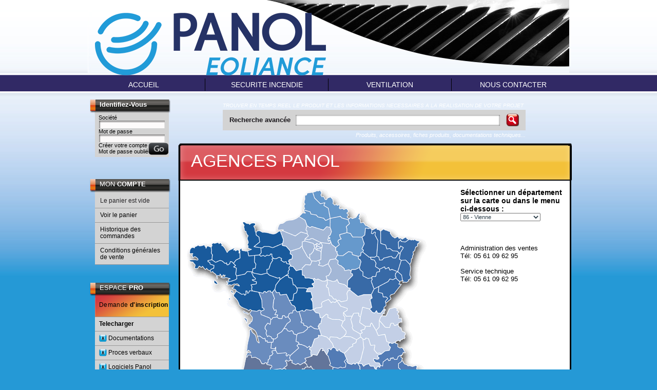

--- FILE ---
content_type: text/html
request_url: http://www.panol.fr/agences.php?type=A&id_dpt=86
body_size: 17026
content:
                                                                                                                                                                                                                                                                                                                                                                                                                                                                                                                                                                                                                                                                                                                                                                                                                                                                                                                                                                                                                                                                                                                                                                                                                                                                                                                                                                                                                                                                                                                                                                                                                                                                                                                                                                                                                                                                                                                                                                                                                                                                                                                                                                                                                                                                                                                                                                                                                                                                                                                                                                                                                                                                                                                                                                                                                                                                                                                                                                                                                                                                                                                                                                                                                                                                                                                                                                                                                                                                                                                                                                                                                                                                                                                                                                                                                                                                                                                                                                                                                                                                                                                                                                                                                                                                                                                                                                                                                                                                                                                                                                                                                                                                                                                                                                                                                                                                                                                                                                                                                                                                                                                                                                                                                                                                                                                                                                                                                                                                                                                                                                                                                                                                                                                                                                                                                                                                                                                                                                                                                                                                                                                                                                                                                                                                                                                                                                                                                                                                                                                                                                                                                                                                                                                                                                                                                                                                                                                                                                                                                                                                                                                                                                                                                                                                                                                                                                                                                                                                                                                                                                                                                                                                                                                                                                                                                                                                                                                                                                                                                                                                                                                                                                                                                                                                                                                                                                                                                                                                                                                                                                                                                                                                                                                                                                                                                                                                                                                                                                                                                                                                                                                                                                                                                                                                                                                                                                                                                                                                                                                                                                                                                                                                                                                                                                                                                                                                                                                                                                                                                                                                                                                                                                                                                                                                                                                                                                                                                                                                                                                                                                                                                                                                                                                                                                                                                                                                                                                                                                                                                                                                                                                                                                                                                                                                                                                                                                                                                                                                                                                                                                                                                                                                                                                                                                                                                                                                                                                                                                                                                                                                                                                                                                                                                                                                                                                                                                                                                                                                                                                                                                                                                                                                                                                                                                                                                                                                                                                                                                                                                                                                                                                                                                                                                                                                                                                                                                                                                                                                                                                                                                                                                                                                                                                                                                                                                                                                                                                                                                                                                                                                                                                                                                                                                                                                                                                                                                                                                                                                                                                                                                                                                                                                                                                                                                                                                                                                                                                                                                                                                                                                                                                                                                                                                                                                                                                                                                                                                                                                                                                                                                                                                                                                                                                                                                                                                                                                              <?xml version="1.0" encoding="iso-8859-1"?>
<!DOCTYPE html PUBLIC "-//W3C//DTD XHTML 1.0 Transitional//EN" "http://www.w3.org/TR/xhtml1/DTD/xhtml1-transitional.dtd">

<html xmlns="http://www.w3.org/1999/xhtml">
<head>

<script type="text/javascript">
function preloader() 
{
Image1 = new Image(); 
Image1.src = "blue.jpg";
Image2 = new Image(); 
Image2.src = "orange.jpg";
}
function onMouseOver(imageName){
	if(imageName){
		document['oimage'].src = imageName+'.jpg';
	}else{
		document['oimage'].src = 'orginal.jpg';
	}
}
</script>
  <title>Panol - Sécurité Incendie et Ventilation :: Agences Panol</title>
  <meta http-equiv="Content-Type" content="text/html; charset=iso-8859-1" />
  <meta http-equiv="Content-Script-Type" content="text/javascript" />
  <meta http-equiv="Content-Style-Type" content="text/css" />
  <meta http-equiv="Content-Language" content="fr" />
  <meta http-equiv="X-UA-Compatible" content="IE=EmulateIE7" />
  
  
  <script type="text/javascript">
<!--
var number_format_dec = '.';
var number_format_th = ' ';
var number_format_point = '2';
var store_language = 'fr';
var xcart_web_dir = "";
var images_dir = "/skin1/images";
var lbl_no_items_have_been_selected = 'Aucun article n\'a été sélectionné';
var current_area = 'C';
var currency_format = "x €";
var lbl_product_minquantity_error = "Désolé, la quantité minimale autorisée de commande pour ce produit est {{min}}.";
var lbl_product_maxquantity_error = "Désolé, la quantité maximale autorisée de commande pour ce produit est {{max}}.";
var lbl_product_quantity_type_error = "Vous pouvez spécifier un nombre de  {{min}} à {{max}}.";
var is_limit = false;
-->
  </script>
  <script type="text/javascript" src="/skin1/common.js"></script>
  <script type="text/javascript" src="/skin1/browser_identificator.js"></script>



      <script type="text/javascript" src="/skin1/jquery-min.js"></script>
    <script type="text/javascript" src="/skin1/jquery-fix.js"></script>
  <script type="text/javascript" src="/skin1/ajax.js"></script>


  <script type="text/javascript" src="/skin1/customer/fixes.js"></script>
<!--[if lt IE 7 ]>
<script type="text/javascript" src="/skin1/iepngfix.js"></script>
<![endif]-->

<!--[if IE ]>
<script type="text/javascript" src="/skin1/iepositioning_fix.js"></script>
<![endif]-->

<script type="text/javascript" src="/skin1/customer/dropout_buttons_init.js"></script>  <link rel="stylesheet" type="text/css" href="/skin1/main.css" />
  <!--[if lt IE 7]>
  <link rel="stylesheet" type="text/css" href="/skin1/main.IE6.css" />
  <![endif]-->
  <!--[if IE 7]>
  <link rel="stylesheet" type="text/css" href="/skin1/main.IE7.css" />
  <![endif]-->
<script type="text/javascript">
<!--
if (/mozilla/.test(navigator.userAgent.toLowerCase()) && !/(compatible|webkit)/.test(navigator.userAgent.toLowerCase()))
  document.write('<link rel="stylesheet" type="text/css" href="/skin1/main.FF.css" />');
-->
</script>
  <link rel="stylesheet" type="text/css" href="/skin1/main.FF.css" />
      <link rel="stylesheet" type="text/css" href="/skin1/main.FF2.css" />
  


            <link rel="stylesheet" type="text/css" href="/skin1/modules/Advanced_Order_Management/main.css" />
                  <link rel="stylesheet" type="text/css" href="/skin1/modules/RMA/main.css" />
                  <link rel="stylesheet" type="text/css" href="/skin1/modules/Flyout_Menus/Icons/main.css" />
                <!--[if lt IE 7]>
        <link rel="stylesheet" type="text/css" href="/skin1/modules/Flyout_Menus/Icons/main.IE6.css" />
      <![endif]-->
                <!--[if IE 7]>
        <link rel="stylesheet" type="text/css" href="/skin1/modules/Flyout_Menus/Icons/main.IE7.css" />
      <![endif]-->
      
  <link rel="stylesheet" type="text/css" href="/skin1/altskin.css" />
  <!--[if lt IE 7]>
  <link rel="stylesheet" type="text/css" href="/skin1/altskin.IE6.css" />
  <![endif]-->
  <!--[if IE 7]>
  <link rel="stylesheet" type="text/css" href="/skin1/altskin.IE7.css" />
  <![endif]-->

  
</head>
<body class="fancycat-page-skin-icons fancycat-page-subskin-e uo-container ">
<div id="page-container">
  <div id="page-container2">
    <div id="content-container">
      <div id="content-container2">
	   
        <div id="center">
		<div class="search_box">
        <h3>trouver en temps reel le produit et les informations necessaires a la realisation de votre projet</h3>
       
       
		 <form method="post" action="search.php" name="productsearchform">
<h2>Recherche avancée</h2>
      <input type="hidden" name="simple_search" value="Y" />
      <input type="hidden" name="mode" value="search" />
      <input type="hidden" name="posted_data[by_title]" value="Y" />
      <input type="hidden" name="posted_data[by_descr]" value="Y" />
      <input type="hidden" name="posted_data[by_sku]" value="Y" />
      <input type="hidden" name="posted_data[search_in_subcategories]" value="Y" />
      <input type="hidden" name="posted_data[including]" value="all" />
      <table width="250" border="0" cellspacing="0" cellpadding="0"><tr><td><input type="text" name="posted_data[substring]" class="inputbox" value="" /></td><td>
  
    


  
    <input class="image-button" type="image" src="/skin1/images/search_icon.png" alt="" />

  
</td></tr></table>
</form>
    
        
     
        <h2>Produits, accessoires, fiches produits, documentations techniques...</h2>
      </div>
         <div id="center-main" >
            <!---->
<!-- central space -->
 
                                                                                                 
            <div class="demande_main">
	<h3>AGENCES PANOL</span></h3>
	<div class="demande_content">
	<div style="padding:15px; color: #000;">

	
<form name="form1" method="get" action="http://www.panol.fr/agences.php">
<input type="hidden" name="type" value="A">

<table border="0" cellpadding="0" cellspacing="0" width="773">  
  <tr> 
	<td width="529" valign="top" align="left">

	<!-- Tab Gauche -->
		<table border="0" cellpadding="0" cellspacing="0" width="100%">
		<tr>
			<td colspan="6">
<img name="c_france" src="/skin1/images/reseau/c_france.gif" width="529" height="457" border="0" usemap="#c_franceMap">
<map name="c_franceMap"> 
<area shape="poly" coords="370,276,360,262,358,270,350,270,338,261,344,232,358,236,366,242,370,240,374,242,380,243,387,236,386,243,376,256,376,263,375,272" href="agences.php?type=A&&id_dpt=01" alt="Ain" title="Ain">
<area shape="poly" coords="292,115,282,106,282,101,277,101,280,98,281,96,277,94,284,86,282,78,281,58,300,55,304,58,316,62,317,68,312,76,314,86,300,92,302,98,296,104,298,110" href="agences.php?type=A&id_dpt=02" alt="Aisne" title="Aisne">
<area shape="poly" coords="308,258,308,244,313,238,313,234,302,231,294,220,290,222,284,224,278,218,267,222,264,230,251,238,260,244,264,253,276,246,280,254,297,256" href="agences.php?type=A&id_dpt=03" alt="Allier" title="Allier">
<area shape="poly" coords="380,369,371,362,373,357,370,349,375,346,383,347,384,339,394,333,396,337,399,331,405,331,412,333,416,325,420,337,413,349,419,357,414,361,413,369,408,363,401,370" href="agences.php?type=A&id_dpt=04" alt="Alpes De Haute Provence" title="Alpes De Haute Provence">
<area shape="poly" coords="382,345,374,339,366,335,373,333,376,331,374,327,382,323,398,316,389,317,398,313,395,305,402,302,414,304,416,311,425,315,426,319,416,327,408,333,400,331,387,335" href="agences.php?type=A&id_dpt=05" alt="Hautes Alpes" title="Hautes Alpes">
<area shape="poly" coords="449,347,431,346,422,336,414,342,415,349,423,358,415,361,415,370,422,373,425,378,433,374,446,364" href="agences.php?type=A&id_dpt=06" alt="Alpes Maritimes" title="Alpes Maritimes">
<area shape="poly" coords="339,290,346,294,345,312,340,334,334,338,326,340,316,340,313,334,309,322,317,312,325,308,331,299" href="agences.php?type=A&id_dpt=07" alt="Ardèche" title="Ardèche">

<area shape="poly" coords="315,86,321,87,325,94,343,95,345,91,351,79,359,77,353,73,346,68,340,67,339,61,337,59,338,51,330,57,323,59,319,59,319,67,313,75" href="agences.php?type=A&id_dpt=08" alt="Ardennes" title="Ardennes">
<area shape="poly" coords="226,425,216,421,212,425,209,418,203,421,202,417,192,415,194,404,198,399,202,397,210,393,210,387,219,392,224,393,233,401,230,417,238,419" href="agences.php?type=A&id_dpt=09" alt="Ariège" title="Ariège">
<area shape="poly" coords="291,138,296,132,307,130,317,123,324,125,324,129,335,132,336,136,340,144,339,154,330,158,313,160,307,156,299,148" href="agences.php?type=A&id_dpt=10" alt="Aube" title="Aube">
<area shape="poly" coords="285,397,279,392,275,388,268,392,260,390,255,386,243,388,231,386,227,394,235,397,235,408,230,414,239,418,245,416,247,412,261,412,265,408,275,411" href="agences.php?type=A&id_dpt=11" alt="Aude" title="Aude">
<area shape="poly" coords="247,325,255,325,263,313,267,313,265,317,272,321,277,328,281,340,279,345,286,349,287,353,289,356,285,358,285,363,277,367,275,371,269,369,257,365,257,357,243,347,237,347,231,341,233,337,232,332" href="agences.php?type=A&id_dpt=12" alt="Aveyron" title="Aveyron">
<area shape="poly" coords="316,383,332,372,341,360,353,369,367,374,375,372,376,384,373,396,363,396,352,390,342,389,331,389,339,390" href="agences.php?type=A&id_dpt=13" alt="Bouches du Rhone" title="Bouches du Rhone">
<area shape="poly" coords="184,84,190,98,186,108,170,116,160,112,150,114,146,116,134,112,144,106,144,98,138,92,136,86,141,82,154,86,172,91" href="agences.php?type=A&id_dpt=14" alt="Calvados" title="Calvados">
<area shape="poly" coords="255,324,264,312,273,322,279,314,287,310,283,300,273,288,261,286,252,294,245,308,243,316,244,324" href="agences.php?type=A&id_dpt=15" alt="Cantal" title="Cantal">
<area shape="poly" coords="170,293,160,288,155,286,158,278,153,271,162,262,168,256,176,250,188,255,189,250,194,252,201,252,204,256,191,276,178,284,177,290" href="agences.php?type=A&id_dpt=16" alt="Charente" title="Charente">
<area shape="poly" coords="120,266,129,259,129,252,125,246,127,239,143,238,147,239,147,246,164,254,164,266,159,264,153,272,155,278,156,282,159,288,167,292,169,298,163,299,157,296,146,288,139,288,133,276" href="agences.php?type=A&id_dpt=17" alt="Charente Maritime" title="Charente Maritime">
<area shape="poly" coords="294,221,283,221,278,217,266,223,263,231,253,233,246,235,246,221,244,217,248,213,244,201,236,201,238,193,248,193,246,187,250,183,250,175,259,177,268,181,274,181,282,211,291,216" href="agences.php?type=A&id_dpt=18" alt="Cher" title="Cher">
<area shape="poly" coords="243,310,247,304,249,295,258,291,258,285,261,287,261,277,259,274,249,275,243,269,237,271,230,279,217,283,215,297,221,303,235,308" href="agences.php?type=A&id_dpt=19" alt="Corrèze" title="Corrèze">
<area shape="poly" coords="498,365,497,355,502,364,504,377,511,397,506,421,501,436,485,430,478,421,474,411,470,397,474,381" href="agences.php?type=A&id_dpt=20" alt="Corse" title="Corse">
<area shape="poly" coords="337,154,338,158,343,162,345,170,354,175,362,175,360,181,366,192,362,206,346,207,338,210,322,200,321,194,315,192,316,186,316,178,326,170,322,166,322,159,330,159" href="agences.php?type=A&id_dpt=21" alt="Cote d'Or" title="Cote d'Or">
<area shape="poly" coords="51,108,61,107,68,108,72,114,81,125,95,117,96,123,100,121,106,127,105,137,93,145,88,143,80,148,76,146,68,139,58,143,52,139,52,129,51,117" href="agences.php?type=A&id_dpt=22" alt="Cotes d'Armor" title="Cotes d'Armor">
<area shape="poly" coords="258,273,256,268,260,263,264,254,258,244,254,242,246,237,236,236,229,239,220,240,225,257,228,262,238,270,249,273" href="agences.php?type=A&id_dpt=23" alt="Creuse" title="Creuse">
<area shape="poly" coords="204,325,218,310,217,306,219,302,213,300,213,286,205,278,191,274,179,283,178,290,171,294,169,301,166,310,173,310,179,321,195,319" href="agences.php?type=A&id_dpt=24" alt="Dordogne" title="Dordogne">

<area shape="poly" coords="390,223,399,214,400,207,406,206,418,188,416,186,415,180,408,175,404,178,398,176,394,182,377,191,376,200,383,204,388,212,392,216" href="agences.php?type=A&id_dpt=25" alt="Doubs" title="Doubs">
<area shape="poly" coords="335,341,341,333,347,310,345,295,349,293,355,293,359,305,367,305,367,313,371,321,379,323,375,331,365,331,369,339,376,339,381,345,371,351,364,345,359,347,355,342,347,345,341,341" href="agences.php?type=A&id_dpt=26" alt="Drome" title="Drome">
<area shape="poly" coords="227,113,227,103,231,102,231,98,237,92,235,89,225,85,213,92,189,83,185,85,189,99,189,107,197,115,205,121" href="agences.php?type=A&id_dpt=27" alt="Eure" title="Eure">
<area shape="poly" coords="225,159,231,149,241,149,247,143,240,137,229,119,225,113,219,117,203,123,207,131,203,138,201,143,206,151,211,155,216,159" href="agences.php?type=A&id_dpt=28" alt="Eure et Loire" title="Eure et Loire">
<area shape="poly" coords="8,126,8,116,12,116,18,116,24,112,35,111,39,117,44,112,48,116,50,139,41,140,48,148,56,152,48,160,40,156,32,152,26,151,24,156,17,154,18,148,8,142,24,139,18,132,13,135" href="agences.php?type=A&id_dpt=29" alt="Finistère" title="Finistère">
<area shape="poly" coords="316,379,327,375,336,366,342,362,344,356,338,352,339,348,333,341,326,342,320,344,312,340,312,335,312,344,309,350,304,348,296,350,287,348,288,354,291,356,286,358,285,362,296,362,300,358,308,358,314,368" href="agences.php?type=A&id_dpt=30" alt="Gard" title="Gard">
<area shape="poly" coords="218,359,226,371,238,383,226,387,222,390,210,387,208,393,198,398,192,409,193,413,184,415,184,421,174,419,174,409,182,404,178,395,190,382,200,386,204,375,202,369" href="agences.php?type=A&id_dpt=31" alt="Haute Garonne" title="Haute Garonne">
<area shape="poly" coords="203,374,197,385,189,381,183,387,175,389,167,382,164,373,153,372,151,365,155,361,157,357,163,358,167,354,187,353,193,352,195,363,200,365" href="agences.php?type=A&id_dpt=32" alt="Gers" title="Gers">
<area shape="poly" coords="126,275,134,285,140,301,141,299,138,289,152,293,158,299,166,301,164,311,174,315,168,317,167,322,164,325,160,333,152,341,143,335,136,331,128,327,120,325,120,311" href="agences.php?type=A&id_dpt=33" alt="Gironde" title="Gironde">
<area shape="poly" coords="285,397,272,387,269,392,266,387,261,391,256,385,263,382,263,374,269,375,277,371,277,367,285,364,291,363,303,358,311,365,317,379" href="agences.php?type=A&id_dpt=34" alt="Herault" title="Herault">
<area shape="poly" coords="100,171,122,162,130,163,134,156,135,147,133,145,132,131,122,131,120,122,106,117,106,137,96,141,96,153" href="agences.php?type=A&id_dpt=35" alt="Ile et Vilaine" title="Ile et Vilaine">
<area shape="poly" coords="217,194,237,194,233,202,242,202,247,214,242,214,245,236,233,237,215,238,213,232,207,226,202,218,207,218,211,206,215,202" href="agences.php?type=A&id_dpt=36" alt="Indre" title="Indre">
<area shape="poly" coords="197,168,201,174,206,176,208,187,218,196,211,204,207,218,203,217,197,207,185,208,182,204,174,200,178,184,189,176" href="agences.php?type=A&id_dpt=37" alt="Indre et Loire" title="Indre et Loire">
<area shape="poly" coords="380,324,389,316,398,314,394,306,396,301,390,298,386,284,376,287,361,262,358,269,350,268,348,275,342,276,344,280,340,283,340,290,348,294,356,294,360,306,366,306,372,320" href="agences.php?type=A&id_dpt=38" alt="Isère" title="Isère">
<area shape="poly" coords="374,193,368,195,361,206,363,214,360,217,362,232,360,236,366,242,370,238,376,242,386,237,387,230,388,221,392,214,385,212,382,204,376,202" href="agences.php?type=A&id_dpt=39" alt="Jura" title="Jura">
<area shape="poly" coords="104,375,118,330,122,325,128,329,146,335,151,341,166,346,166,357,154,356,152,363,152,373" href="agences.php?type=A&id_dpt=40" alt="Landes" title="Landes">
<area shape="poly" coords="203,151,205,153,209,153,213,161,224,158,225,169,233,175,247,175,248,179,249,183,245,185,247,191,237,193,215,193,213,189,210,188,205,175,199,169,199,162" href="agences.php?type=A&id_dpt=41" alt="Loir et Cher" title="Loir et Cher">

<area shape="poly" coords="324,250,315,250,307,244,309,250,309,256,306,260,303,268,312,278,309,288,321,290,332,296,339,290,341,284,327,277,323,272,322,260" href="agences.php?type=A&id_dpt=42" alt="Loire" title="Loire">
<area shape="poly" coords="308,321,318,310,326,307,326,302,330,295,322,289,307,289,299,293,282,290,280,297,285,307,294,313" href="agences.php?type=A&id_dpt=43" alt="Haute Loire" title="Haute Loire">
<area shape="poly" coords="127,198,126,188,137,184,136,180,129,180,134,176,128,163,119,162,116,167,100,171,98,176,82,184,85,186,98,184,104,190,94,189,90,194,97,202,117,208,119,202" href="agences.php?type=A&id_dpt=44" alt="Loire Atlantique" title="Loire Atlantique">
<area shape="poly" coords="233,174,249,176,259,177,270,180,273,172,280,164,281,157,277,148,267,152,259,150,259,140,245,142,242,148,235,149,227,157,227,168" href="agences.php?type=A&id_dpt=45" alt="Loiret" title="Loiret">
<area shape="poly" coords="219,312,217,306,222,304,234,310,240,309,239,314,244,326,232,332,230,340,222,342,216,340,208,340,206,335,202,330,206,322" href="agences.php?type=A&id_dpt=46" alt="Lot" title="Lot">
<area shape="poly" coords="168,354,187,352,196,345,193,337,200,335,204,325,196,327,193,321,178,322,170,313,166,325,157,341" href="agences.php?type=A&id_dpt=47" alt="Lot et Garonne" title="Lot et Garonne">
<area shape="poly" coords="281,345,290,349,303,349,312,347,308,338,312,333,307,322,298,315,296,317,288,310,284,315,277,313,275,325" href="agences.php?type=A&id_dpt=48" alt="Lozère" title="Lozère">
<area shape="poly" coords="128,163,147,168,157,166,177,174,182,173,182,178,176,186,170,198,168,201,162,200,154,202,144,202,130,198,129,188,138,184,136,175" href="agences.php?type=A&id_dpt=49" alt="Maine et Loire" title="Maine et Loire">
<area shape="poly" coords="123,132,141,130,146,123,147,117,133,112,143,104,141,96,136,86,133,75,134,70,127,68,124,71,117,68,111,66,113,76,119,90,121,104,123,115,127,120,121,124" href="agences.php?type=A&id_dpt=50" alt="Manche" title="Manche">
<area shape="poly" coords="296,130,295,124,292,118,293,114,299,110,297,102,303,98,299,92,312,86,320,87,324,95,342,96,347,106,342,118,346,122,341,126,336,131,326,130,318,124,308,130,302,130" href="agences.php?type=A&id_dpt=51" alt="Marne" title="Marne">
<area shape="poly" coords="343,123,359,134,363,140,371,145,370,151,378,160,372,164,369,170,363,172,357,174,344,170,345,161,339,155,341,144,337,138,337,131" href="agences.php?type=A&id_dpt=52" alt="Haute Marne" title="Haute Marne">
<area shape="poly" coords="168,137,166,128,154,132,142,130,134,132,136,144,136,156,129,162,142,166,158,166,160,154,166,147" href="agences.php?type=A&id_dpt=53" alt="Mayenne" title="Mayenne">
<area shape="poly" coords="433,101,427,97,421,99,413,95,407,97,396,89,396,85,386,81,379,85,379,109,389,109,392,117,398,117,405,121,417,125,424,115,417,113,415,117,413,105" href="agences.php?type=A&id_dpt=54" alt="Meurthe et Moselle" title="Meurthe et Moselle">
<area shape="poly" coords="370,132,371,100,368,86,361,89,360,80,350,78,348,91,343,96,347,108,344,116,346,124,358,132" href="agences.php?type=A&id_dpt=55" alt="Meuse" title="Meuse">
<area shape="poly" coords="43,141,49,139,58,143,68,141,76,146,78,145,79,148,84,149,86,143,95,150,93,153,97,167,99,175,81,183,85,177,81,175,70,173,68,169,61,171,61,173,47,160,55,153" href="agences.php?type=A&id_dpt=56" alt="Morbihan" title="Morbihan">
<area shape="poly" coords="413,124,408,136,401,132,384,136,379,140,375,134,372,131,373,102,369,94,369,85,362,87,363,82,371,78,379,82,379,108,389,110,391,118,403,120" href="agences.php?type=A&id_dpt=57" alt="Moselle" title="Moselle">
<area shape="poly" coords="313,217,315,205,320,198,316,193,307,187,298,185,294,177,286,182,277,178,275,186,277,193,281,209,289,213,297,217,305,219" href="agences.php?type=A&id_dpt=58" alt="Nièvre" title="Nièvre">

<area shape="poly" coords="317,59,313,56,316,52,313,47,315,43,312,40,307,42,301,41,299,34,296,34,290,32,285,29,285,24,280,18,273,21,267,16,263,14,261,6,248,8,251,20,261,28,270,30,270,34,277,40,283,58,301,55" href="agences.php?type=A&id_dpt=59" alt="Nord" title="Nord">
<area shape="poly" coords="236,74,242,76,266,82,276,75,281,78,283,86,278,94,278,98,280,104,280,108,264,106,253,102,246,98,240,98,232,98,238,91,235,86" href="agences.php?type=A&id_dpt=60" alt="Oise" title="Oise">
<area shape="poly" coords="141,131,147,125,145,117,152,113,162,113,167,116,189,109,195,113,203,121,202,127,207,129,206,137,200,139,200,147,185,137,172,135,165,129,152,130" href="agences.php?type=A&id_dpt=61" alt="Orne" title="Orne">
<area shape="poly" coords="280,58,271,62,267,58,256,53,243,50,241,46,231,42,233,37,233,30,231,26,233,16,237,12,247,8,256,23,263,28,269,30,279,40" href="agences.php?type=A&id_dpt=62" alt="Nord Pas de Calais" title="Nord Pas de Calais">
<area shape="poly" coords="282,291,302,293,309,285,312,278,302,269,306,261,299,257,286,256,276,253,276,247,263,253,262,263,258,269,264,285,276,289" href="agences.php?type=A&id_dpt=63" alt="Puy de Dome" title="Puy de Dome">
<area shape="poly" coords="96,384,102,376,118,376,136,372,138,376,144,372,150,376,152,372,158,372,156,388,149,399,148,412,138,414,132,406,122,404,112,396,106,400,108,389" href="agences.php?type=A&id_dpt=64" alt="Pyrénées Atlantique" title="Pyrénées Atlantique">
<area shape="poly" coords="158,373,164,373,168,381,176,389,185,387,177,393,180,405,174,409,172,420,166,417,160,419,150,412,148,401,156,395,159,383" href="agences.php?type=A&id_dpt=65" alt="Haute Pyrénées" title="Haute Pyrénées">
<area shape="poly" coords="276,418,278,428,281,430,280,435,273,432,264,435,262,440,248,434,240,435,235,437,224,431,225,424,239,420,247,419,248,413,262,414,266,409,272,412" href="agences.php?type=A&id_dpt=66" alt="Pyrénées Orientales" title="Pyrénées Orientales">
<area shape="poly" coords="437,147,428,140,417,140,417,126,424,116,419,112,415,116,414,104,417,100,421,103,427,104,435,100,447,100,454,104,449,113,443,124" href="agences.php?type=A&id_dpt=67" alt="Bas Rhin" title="Bas Rhin">
<area shape="poly" coords="420,140,428,140,436,148,436,168,438,174,434,181,424,184,420,170,412,163,417,150" href="agences.php?type=A&id_dpt=68" alt="Haut Rhin" title="Haut Rhin">
<area shape="poly" coords="340,283,327,277,323,271,325,269,321,257,327,243,335,243,339,250,339,259,349,271" href="agences.php?type=A&id_dpt=69" alt="Rhone" title="Rhone">
<area shape="poly" coords="411,162,401,158,397,158,393,154,389,156,385,153,377,157,378,162,371,163,369,172,363,172,362,178,365,195,393,182,397,179,401,178,409,174" href="agences.php?type=A&id_dpt=70" alt="Haute Saone" title="Haute Saone">
<area shape="poly" coords="343,231,357,235,361,231,358,216,363,213,359,207,346,207,335,209,319,199,315,203,315,215,307,220,299,219,299,223,301,231,312,233,312,239,309,244,317,249,324,249,327,243,335,243,340,249,342,239" href="agences.php?type=A&id_dpt=71" alt="Saone et Loire" title="Saone et Loire">
<area shape="poly" coords="168,138,182,135,192,142,202,151,199,168,186,178,167,170,158,166,158,158,166,150" href="agences.php?type=A&id_dpt=72" alt="Sarthe" title="Sarthe">
<area shape="poly" coords="376,258,387,270,397,272,398,264,404,261,406,268,414,267,420,272,422,278,426,288,426,293,416,298,412,297,406,300,397,302,392,298,386,284,378,286,370,276,376,272" href="agences.php?type=A&id_dpt=73" alt="Savoie" title="Savoie">
<area shape="poly" coords="377,257,383,248,391,249,396,235,409,233,411,238,415,241,413,245,415,253,420,253,419,260,414,261,409,267,403,261,397,265,395,271,387,271" href="agences.php?type=A&id_dpt=74" alt="Haute Savoie" title="Haute Savoie">
<area shape="poly" coords="261,117,257,113,256,116" href="agences.php?type=A&id_dpt=75" alt="Paris" title="Paris">

<area shape="poly" coords="236,88,234,81,236,74,232,60,221,55,210,62,197,64,188,69,182,70,180,80,188,81,212,92,224,85" href="agences.php?type=A&id_dpt=76" alt="Seine Maritime" title="Seine Maritime">
<area shape="poly" coords="275,149,279,138,290,138,295,131,295,124,291,122,291,114,281,107,277,108,263,108,266,112,263,122,263,141,260,148,267,151" href="agences.php?type=A&id_dpt=77" alt="Seine et Marne" title="Seine et Marne">
<area shape="poly" coords="241,136,242,128,250,116,250,108,241,106,230,102,227,108,226,115,234,126" href="agences.php?type=A&id_dpt=78" alt="Yvelines" title="Yvelines">
<area shape="poly" coords="166,255,148,247,146,241,152,237,148,231,142,203,152,203,161,202,169,205,172,217,168,233,176,237,176,248" href="agences.php?type=A&id_dpt=79" alt="Deux Sévres" title="Deux Sévres">
<area shape="poly" coords="222,55,229,49,234,48,232,45,240,44,248,51,258,55,268,58,272,63,280,59,280,77,268,81,246,75,240,75,235,71,232,62" href="agences.php?type=A&id_dpt=80" alt="Somme" title="Somme">
<area shape="poly" coords="219,359,229,352,243,348,255,354,257,366,265,370,273,371,262,374,259,384,251,386,245,384,236,384,228,374" href="agences.php?type=A&id_dpt=81" alt="Tarn" title="Tarn">
<area shape="poly" coords="203,366,195,364,194,356,194,352,190,350,199,346,195,336,201,336,205,336,207,339,213,344,219,342,223,344,233,340,235,347,217,362" href="agences.php?type=A&id_dpt=82" alt="Tarn et Garonne" title="Tarn et Garonne">
<area shape="poly" coords="395,403,377,399,377,387,377,379,379,371,391,369,400,369,408,365,417,371,426,379,416,386,416,393" href="agences.php?type=A&id_dpt=83" alt="Var" title="Var">
<area shape="poly" coords="335,341,343,341,347,347,356,342,358,347,365,347,373,357,371,359,374,365,378,371,365,371,355,369,344,362,343,357,339,353" href="agences.php?type=A&id_dpt=84" alt="Vaucluse" title="Vaucluse">
<area shape="poly" coords="93,207,98,200,109,207,114,205,116,207,117,201,121,203,126,199,144,202,146,219,148,231,151,237,142,237,130,238,124,236,122,237,104,229" href="agences.php?type=A&id_dpt=85" alt="Vendée" title="Vendée">
<area shape="poly" coords="213,237,212,232,206,228,195,206,184,209,182,204,176,203,174,199,168,203,171,215,170,233,176,238,176,247,185,253,192,247,198,251,204,243" href="agences.php?type=A&id_dpt=86" alt="Vienne" title="Vienne">
<area shape="poly" coords="215,285,224,280,235,276,239,272,229,266,223,261,224,258,219,240,211,238,207,244,199,251,203,258,193,272,209,280" href="agences.php?type=A&id_dpt=87" alt="Haute Vienne" title="Haute Vienne">
<area shape="poly" coords="411,162,419,140,416,136,415,125,409,136,402,136,401,132,385,137,381,140,377,138,373,132,369,134,359,134,359,139,369,146,371,152,379,157,389,153,399,156" href="agences.php?type=A&id_dpt=88" alt="Vosges" title="Vosges">
<area shape="poly" coords="314,191,315,179,325,168,320,165,320,159,310,161,308,156,296,148,296,141,292,137,280,140,277,147,282,159,278,169,273,170,278,179,288,181,294,179,302,185" href="agences.php?type=A&id_dpt=89" alt="Yonne" title="Yonne">
<area shape="poly" coords="416,180,421,180,419,169,413,162,409,166,410,174" href="agences.php?type=A&id_dpt=90" alt="Territoire de Belfort" title="Territoire de Belfort">
<area shape="poly" coords="259,141,263,139,263,123,255,121,251,116,248,122,243,129,243,137,247,141,253,140" href="agences.php?type=A&id_dpt=91" alt="Essonne" title="Essonne">
<area shape="poly" coords="256,120,255,116,254,111,250,111,250,115,252,118,254,121" href="agences.php?type=A&id_dpt=92" alt="Hauts de Seine" title="Hauts de Seine">

<area shape="poly" coords="264,115,258,113,256,109,259,109,262,107,266,111" href="agences.php?type=A&id_dpt=93" alt="Seine Saint Denis" title="Seine Saint Denis">
<area shape="poly" coords="263,123,265,117,261,117,256,119,259,121" href="agences.php?type=A&id_dpt=94" alt="Val de Marne" title="Val de Marne">
<area shape="poly" coords="262,105,257,107,254,108,251,109,246,107,232,103,236,99,244,99,248,99,256,103" href="agences.php?type=A&id_dpt=95" alt="Val d'Oise" title="Val d'Oise">
</map>

			</td>
		</tr>
				<tr valign="bottom">
    		<td>
<script type="text/javascript" src="/skin1/jquery-block.js"></script>

<div id="domain_popup1" style="display: none; padding: 20px;">
<p><p style="font-size: 16px;">
	<strong>Service Grossiste</strong></p>
<p style="font-size: 13px;">
	&nbsp;</p>
<p style="font-size: 13px;">
	949 Avenue Saint Just<br />
	77000 VAUX-LE-PENIL<br />
	<br />
	T&eacute;l: 01 78 49 51 57<br />
	Fax: 01 78 49 51 58</p>
</p>
<br />
<div class="dbutton"><a style="font-size: 12px; cursor: pointer;" onfocus="this.blur();" onclick="javascript: $.unblockUI();">
  
    


  <button class="button" type="button" title="Fermer">
  <span class="button-right"><span class="button-left">Fermer</span></span>
  </button>

</a></div>
</div>

<img src="/skin1/images/reseau/bt_grossiste_off.gif"  width="183" height="40" border="0" onclick="javascript: $.blockUI({ message: $('#domain_popup1'), css: {width:'40%', top:'30%', left:'30%', border:'3px solid #aaa', backgroundColor:'#fff', '-webkit-border-radius':'7px', '-moz-border-radius':'7px', 'border-radius':'7px'} });" style="cursor: pointer;">

			</td>
    		<td><img src="/skin1/images/reseau/spacer.gif" width="16" height="40" border="0"></td>
    		<td>
<div id="domain_popup2" style="display: none; padding: 20px;">
<p><p style="font-size: 16px;">
	<strong>Service Export</strong></p>
<p style="font-size: 13px;">
	&nbsp;</p>
<p style="font-size: 13px;">
	949 Avenue Saint Just<br />
	77000 VAUX-LE-PENIL<br />
	<br />
	T&eacute;l: 01 78 49 51 50<br />
	Fax: 01 78 49 51 51<br />
	&nbsp;</p>
<p style="font-size: 13px;">
	Jean-Philippe MILLOU</p>
<p style="font-size: 13px;">
	T&eacute;l: +33 613 62 07 51</p>
<p style="font-size: 13px;">
	mail: jeanphilippe.millou@eoliance.com</p>
</p>
<br />
<div class="dbutton"><a style="font-size: 12px; cursor: pointer;" onfocus="this.blur();" onclick="javascript: $.unblockUI();">
  
    


  <button class="button" type="button" title="Fermer">
  <span class="button-right"><span class="button-left">Fermer</span></span>
  </button>

</a></div>
</div>

<img src="/skin1/images/reseau/bt_export_off.gif"  width="161" height="40" border="0" onclick="javascript: $.blockUI({ message: $('#domain_popup2'), css: {width:'40%', top:'30%', left:'30%', border:'3px solid #aaa', backgroundColor:'#fff', '-webkit-border-radius':'7px', '-moz-border-radius':'7px', 'border-radius':'7px'} });" style="cursor: pointer;">

			</td>
    		<td><img src="/skin1/images/reseau/spacer.gif" width="16" height="40" border="0"></td>
    		<td>
<div id="domain_popup3" style="display: none; padding: 20px;">
<p><p style="font-size: 16px;">
	<strong>Si&egrave;ge Social</strong><br />
	&nbsp;</p>
<p style="font-size: 13px;">
	949 Avenue Saint Just<br />
	77000 VAUX-LE-PENIL<br />
	<br />
	T&eacute;l: 01 78 49 51 57<br />
	Fax: 01 78 49 51 58</p>
</p>
<br />
<div class="dbutton"><a style="font-size: 12px; cursor: pointer;" onfocus="this.blur();" onclick="javascript: $.unblockUI();">
  
    


  <button class="button" type="button" title="Fermer">
  <span class="button-right"><span class="button-left">Fermer</span></span>
  </button>

</a></div>
</div>

<img src="/skin1/images/reseau/bt_siege_off.gif"  width="138" height="40" border="0" onclick="javascript: $.blockUI({ message: $('#domain_popup3'), css: {width:'40%', top:'30%', left:'30%', border:'3px solid #aaa', backgroundColor:'#fff', '-webkit-border-radius':'7px', '-moz-border-radius':'7px', 'border-radius':'7px'} });" style="cursor: pointer;">

			</td>
    		<td><img src="/skin1/images/reseau/spacer.gif" width="16" height="40" border="0"></td>
		</tr>
				</table>
	</td>
	<td width="5" valign="top">
	<!-- Tab central - espace -->
		<img src="/skin1/images/reseau/spacer.gif" width="5" height="10" border="0">
	</td>
	<td width="239" valign="top" align="left">
	<!-- Tab droite - Resultat -->
		<table border="0" cellpadding="0" cellspacing="0" width="200">
		<tr>
			<td>
				<b>S&eacute;lectionner un d&eacute;partement sur la carte ou dans le menu ci-dessous :</b>
				<br />
				
				<select name="id_dpt" onchange="form.submit();">
					<option value="" selected>Carte de France</option>
										<option value="01" >01 - Ain</option>
										<option value="02" >02 - Aisne</option>
										<option value="03" >03 - Allier</option>
										<option value="04" >04 - Alpes de Hte Provence</option>
										<option value="05" >05 - Hautes-Alpes</option>
										<option value="06" >06 - Alpes-Maritimes</option>
										<option value="07" >07 - Ardèche</option>
										<option value="08" >08 - Ardennes</option>
										<option value="09" >09 - Ariège</option>
										<option value="10" >10 - Aube</option>
										<option value="11" >11 - Aude</option>
										<option value="12" >12 - Aveyron</option>
										<option value="13" >13 - Bouches-du-Rhône</option>
										<option value="14" >14 - Calvados</option>
										<option value="15" >15 - Cantal</option>
										<option value="16" >16 - Charente</option>
										<option value="17" >17 - Charente-Maritime</option>
										<option value="18" >18 - Cher</option>
										<option value="19" >19 - Corrèze</option>
										<option value="20" >20 - Corse</option>
										<option value="21" >21 - Côte-d'Or</option>
										<option value="22" >22 - Côtes-d'Armor</option>
										<option value="23" >23 - Creuse</option>
										<option value="24" >24 - Dordogne</option>
										<option value="25" >25 - Doubs</option>
										<option value="26" >26 - Drôme</option>
										<option value="27" >27 - Eure</option>
										<option value="28" >28 - Eure-et-Loir</option>
										<option value="29" >29 - Finistère</option>
										<option value="30" >30 - Gard</option>
										<option value="31" >31 - Haute-Garonne</option>
										<option value="32" >32 - Gers</option>
										<option value="33" >33 - Gironde</option>
										<option value="34" >34 - Hérault</option>
										<option value="35" >35 - Ille-et-Vilaine</option>
										<option value="36" >36 - Indre</option>
										<option value="37" >37 - Indre-et-Loire</option>
										<option value="38" >38 - Isère</option>
										<option value="39" >39 - Jura</option>
										<option value="40" >40 - Landes</option>
										<option value="41" >41 - Loir-et-Cher</option>
										<option value="42" >42 - Loire</option>
										<option value="43" >43 - Haute-Loire</option>
										<option value="44" >44 - Loire-Atlantique</option>
										<option value="45" >45 - Loiret</option>
										<option value="46" >46 - Lot</option>
										<option value="47" >47 - Lot-et-Garonne</option>
										<option value="48" >48 - Lozère</option>
										<option value="49" >49 - Maine-et-Loire</option>
										<option value="50" >50 - Manche</option>
										<option value="51" >51 - Marne</option>
										<option value="52" >52 - Haute-Marne</option>
										<option value="53" >53 - Mayenne</option>
										<option value="54" >54 - Meurthe-et-Moselle</option>
										<option value="55" >55 - Meuse</option>
										<option value="56" >56 - Morbihan</option>
										<option value="57" >57 - Moselle</option>
										<option value="58" >58 - Nièvre</option>
										<option value="59" >59 - Nord</option>
										<option value="60" >60 - Oise</option>
										<option value="61" >61 - Orne</option>
										<option value="62" >62 - Nord-Pas-de-Calais</option>
										<option value="63" >63 - Puy-de-Dôme</option>
										<option value="64" >64 - Pyrénéees-Atlantiques</option>
										<option value="65" >65 - Hautes-Pyrénées</option>
										<option value="66" >66 - Pyrénées-Orientales</option>
										<option value="67" >67 - Bas-Rhin</option>
										<option value="68" >68 - Haut-Rhin</option>
										<option value="69" >69 - Rhône</option>
										<option value="70" >70 - Haute-Saône</option>
										<option value="71" >71 - Saône-et-Loire</option>
										<option value="72" >72 - Sarthe</option>
										<option value="73" >73 - Savoie</option>
										<option value="74" >74 - Haute-Savoie</option>
										<option value="75" >75 - Paris</option>
										<option value="76" >76 - Seine-Maritime</option>
										<option value="77" >77 - Seine-et-Marne</option>
										<option value="78" >78 - Yvelines</option>
										<option value="79" >79 - Deux-Sevres</option>
										<option value="80" >80 - Somme</option>
										<option value="81" >81 - Tarn</option>
										<option value="82" >82 - Tarn-et-Garonne</option>
										<option value="83" >83 - Var</option>
										<option value="84" >84 - Vaucluse</option>
										<option value="85" >85 - Vendée</option>
										<option value="86" selected>86 - Vienne</option>
										<option value="87" >87 - Haute-Vienne</option>
										<option value="88" >88 - Vosges</option>
										<option value="89" >89 - Yonne</option>
										<option value="90" >90 - Territoire-de-Belfort</option>
										<option value="91" >91 - Essonne</option>
										<option value="92" >92 - Hauts-de-Seine</option>
										<option value="93" >93 - Seine-Saint-Denis</option>
										<option value="94" >94 - Val-de-Marne</option>
										<option value="95" >95 - Val-d'Oise</option>
									</select>
			</td>
		</tr>
		<tr>
			<td style="font-size: 13px;">
			<br><br><br>
															Administration des ventes<br />Tél: 05 61 09 62 95<br /><br />Service technique<br />Tél: 05 61 09 62 95
													</td>
		</tr>
		</table>
	</td>
  </tr>
</table>
</form>
	
	</div>
	</div>
	<div class="demande_content_bootom"></div>
</div>
<!-- /central space -->
          </div> 
        </div>
        <div id="left-bar">
 <div class="left_menu_main">
 
		  
         <!--sidebar Start-->
 
<div id="userlogin">
	<div class="login_box">
                     <!-- <div class="menu-dialog menu-auth">
  <div class="title-bar valign-middle">
    <img class="icon ajax-minicart-icon" src="/skin1/images/spacer.gif" alt="" /><h2>Identification</h2>
  </div> -->
  <div >
    <div class="login_box">
          <h3>Identifiez-vous</h3>
<ul> <form action="http://www.panol.fr/include/login.php" method="post" name="authform" >
    <input type="hidden" name="xid" value="a4b243cd778da98146c7984f07970039" />
          <input type="hidden" name="mode" value="login" />
      <input type="hidden" name="usertype" value="C" />
      <input type="hidden" name="redirect" value="customer" />
         
            <li>Société</li>
            <li>
              <input type="text" name="username" size="17" class="input_text" value="" />
            </li>
            <li>Mot de passe</li>
            <li>
             <input type="password" name="password" size="17" class="input_text"  maxlength="64" value="" /></li>
			         
         <li><a href="register.php">Créer votre compte</a></li>
        <li><a href="help.php?section=Password_Recovery">Mot de passe oublié </a></li>
    
      <input type="image" src="/skin1/images/go.png" onclick="javascript:document.authform.submit();" class="go" />
       
  </form></ul>
</div>

  </div>
</div>			         </div></div>
         
			
          
		  
         
          
                
                
                
                
                
                
                
               
                
                
                    
                
                
                
                
                 
		 <!--Account-box Section Start-->
        <div class="account_box">
          <h3>mon <b>compte</b></h3>
		<ul>  <li><span class="minicart">
      <span class="empty">
      Le panier est vide
    </span>
  </span></li>
          
           
            <li><a href="cart.php">Voir le panier</a></li>
            <li><a href="orders.php">Historique des commandes</a></a></li>
            <li><a href="http://www.panol.fr/pages.php?pageid=3">Conditions générales de vente</a></li>
          </ul>
        </div>
        <!--Account-box Section End-->
		 <!--Register-box Section Start-->
        <div class="register_box">
          <h3>espace <b>pro</b></h3>
          <ul>
            <h2 class="color_bg"><a href="http://www.panol.fr/register.php">Demande <b>d'inscription</b></a></h2>
            <li><b>Telecharger</b></li>
            <li><a href="http://www.panol.fr/register.php">Documentations</a></li>
            <li><a href="http://www.panol.fr/register.php">Proces verbaux</a></li>
            <li><a href="http://www.panol.fr/register.php">Logiciels Panol</a></li>
            <li class="register_cat"><a href="http://www.panol.fr/search_doc.php?type=C">Catalogues</a></li>
          </ul>
        </div><!--Register-box Section End-->
		 <!--Register-box Section Start after logged in-->
       </div><!--Register-box Section End after loggedin-->
         <!--sidebar ends-->
 
		
		
		 
                                                                                                                                                                                </div>
      
    </div></div><div id="footer">
   
       <!--<ul class="helpbox">
    <li><a href="help.php?section=contactus&amp;mode=update">Contactez-nous</a></li>
                </ul>-->
  <div class="subbox">
   <a href="http://www.panol.fr/pages.php?pageid=6">cgu</a><span>|</span><a href="http://www.panol.fr/pages.php?pageid=3">cgv</a><span>|</span><a href="http://panol.online.fr/" target="_new">panolonline</a><span>|</span><a href="http://www.panol.fr/pages.php?pageid=8">mentions legales</a><span>|</span><a href="http://www.panol.fr/pages.php?pageid=9">plan du site</a><span>|</span><a href="http://www.panol.fr/help.php?section=contactus&mode=update">espace pro nous contacter</a><span>|</span>&copy; copyright 2022
 
  </div>    </div>
    <div class="clearing">&nbsp;</div>
	 
		
    <div id="header">
      <div id="wrap">
<div id="header"> <a href="http://www.panol.fr/home.php"><img src="/skin1/images/logo.png" /></a> </div>
 
<!--<div class="line0">
  <div class="logo">
    <a href="http://www.panol.fr/home.php"><img src="/skin1/images/xlogo.gif" alt="" /></a>
  </div>-->
<!--<div class="line1">
      <div class="languages languages-flags">

    
                        <a href="home.php?sl=en" class="language-code lng-en"><img class="language-code-out" src="http://www.panol.fr/images/G/en.png" alt="English" title="English" width="20" height="14" onmouseover="javascript:$(this).removeClass('language-code-out').addClass('language-code-over');" onmouseout="javascript:$(this).removeClass('language-code-over').addClass('language-code-out');" /></a>
                                <strong class="language-code lng-fr language-last"><img src="http://www.panol.fr/images/G/fr.png" alt="Français" width="20" height="14" title="Français" /></strong>
              
    
  </div>
    <div class="auth-row">
          <a href="error_message.php?need_login">Utilisateur</a>
      |
      <a href="register.php">Ouvrir un compte</a>
      |
      <a href="help.php" class="last">Besoin d'aides ?</a>
        </div>
</div>-->
<!--<div class="line2">
      <div class="search" >
  <div class="valign-middle">
    <form method="post" action="search.php" name="productsearchform">

      <input type="hidden" name="simple_search" value="Y" />
      <input type="hidden" name="mode" value="search" />
      <input type="hidden" name="posted_data[by_title]" value="Y" />
      <input type="hidden" name="posted_data[by_descr]" value="Y" />
      <input type="hidden" name="posted_data[by_sku]" value="Y" />
      <input type="hidden" name="posted_data[search_in_subcategories]" value="Y" />
      <input type="hidden" name="posted_data[including]" value="all" />

      <input type="text" name="posted_data[substring]" class="text default-value" value="Rechercher " />
  
    


  
    <input class="image-button" type="image" src="/skin1/images/search_icon.png" alt="" />

  
<a href="search.php" class="search">Recherche avancée</a>

    </form>

  </div>
</div>
  </div>
<div class="line3">
    <div class="tabs">
    <ul>

                    <li class="highlight first"><a href="home.php">Home</a></li>
              <li><a href="cart.php">Shopping Cart</a></li>
              <li class="highlight last"><a href="help.php?section=contactus&amp;mode=update">Contact Us</a></li>
      
    </ul>
  </div>
</div>-->
</div>
<div id="menu">
              <!-- <div class="menu-dialog menu-fancy-categories-list">
  <div class="title-bar valign-middle">
    <img class="icon ajax-minicart-icon" src="/skin1/images/spacer.gif" alt="" /><h2>Les catégories</h2>
  </div> -->
  <div >
    

    
  <script type="text/javascript" src="/skin1/modules/Flyout_Menus/Icons/func.js"></script>
  <div style="position: absolute;">
          
<ul class="pureCssMenu">
     <li class="pureCssMenui"> <a href="http://www.panol.fr/home.php">ACCUEIL</a></li>
       	 	        <li class="pureCssMenui" >
	       <a href="home.php?cat=249" class="pureCssMenui1" onmouseover="this.style.backgroundColor='#fc6a00'"onselect="this.style.backgroundColor='#fc6a00'" onfocus="this.style.backgroundColor='#fc6a00'"onMouseout="this.style.backgroundColor=''">SECURITE INCENDIE</a>

              
<ul class="pureCssMenu">
        	  
	        <li class="pureCssMenui1" >
	       <a href="home.php?cat=251" class="pureCssMenui1" style="border:1px solid red;background-color:red;" onmouseover="this.style.backgroundColor='#fc6a00'"  onMouseout="this.style.backgroundColor='red';">Désenfumage</a>

              
<ul class="pureCssMenu">
        	  
	        <li class="pureCssMenui1" >
	       <a href="home.php?cat=252" class="pureCssMenui1" style="border:1px solid red;background-color:red;" onmouseover="this.style.backgroundColor='#fc6a00'"  onMouseout="this.style.backgroundColor='red';">Habitat collectif</a>

              
<ul class="pureCssMenu">
        	  
	        <li class="pureCssMenui1" >
	       <a href="home.php?cat=254" class="pureCssMenui1" style="border:1px solid red;background-color:red;" onmouseover="this.style.backgroundColor='#fc6a00'"  onMouseout="this.style.backgroundColor='red';">Ouvrant d’amenée d’air</a>

          </li>

    	  
	        <li class="pureCssMenui1" >
	       <a href="home.php?cat=258" class="pureCssMenui1" style="border:1px solid red;background-color:red;" onmouseover="this.style.backgroundColor='#fc6a00'"  onMouseout="this.style.backgroundColor='red';">D.E.N.F.C DE façade</a>

          </li>

    	  
	        <li class="pureCssMenui1" >
	       <a href="home.php?cat=253" class="pureCssMenui1" style="border:1px solid red;background-color:red;" onmouseover="this.style.backgroundColor='#fc6a00'"  onMouseout="this.style.backgroundColor='red';">Volets de Désenfumage</a>

          </li>

    	  
	        <li class="pureCssMenui1" >
	       <a href="home.php?cat=256" class="pureCssMenui1" style="border:1px solid red;background-color:red;" onmouseover="this.style.backgroundColor='#fc6a00'"  onMouseout="this.style.backgroundColor='red';">Volet de transfert</a>

          </li>

    	  
	        <li class="pureCssMenui1" >
	       <a href="home.php?cat=260" class="pureCssMenui1" style="border:1px solid red;background-color:red;" onmouseover="this.style.backgroundColor='#fc6a00'"  onMouseout="this.style.backgroundColor='red';">Contrôleur de Fonction</a>

          </li>

    	  
	        <li class="pureCssMenui1" >
	       <a href="home.php?cat=259" class="pureCssMenui1" style="border:1px solid red;background-color:red;" onmouseover="this.style.backgroundColor='#fc6a00'"  onMouseout="this.style.backgroundColor='red';">Tableau de désenfumage</a>

          </li>

    	  
	        <li class="pureCssMenui1" >
	       <a href="home.php?cat=255" class="pureCssMenui1" style="border:1px solid red;background-color:red;" onmouseover="this.style.backgroundColor='#fc6a00'"  onMouseout="this.style.backgroundColor='red';">Volets à lamelles</a>

          </li>

    	  
	        <li class="pureCssMenui1" >
	       <a href="home.php?cat=257" class="pureCssMenui1" style="border:1px solid red;background-color:red;" onmouseover="this.style.backgroundColor='#fc6a00'"  onMouseout="this.style.backgroundColor='red';">Grilles d’Habillage</a>

          </li>

  </ul>          </li>

    	  
	        <li class="pureCssMenui1" >
	       <a href="home.php?cat=261" class="pureCssMenui1" style="border:1px solid red;background-color:red;" onmouseover="this.style.backgroundColor='#fc6a00'"  onMouseout="this.style.backgroundColor='red';">Tertiaire</a>

              
<ul class="pureCssMenu">
        	  
	        <li class="pureCssMenui1" >
	       <a href="home.php?cat=265" class="pureCssMenui1" style="border:1px solid red;background-color:red;" onmouseover="this.style.backgroundColor='#fc6a00'"  onMouseout="this.style.backgroundColor='red';">D.E.N.F.C DE façade</a>

          </li>

    	  
	        <li class="pureCssMenui1" >
	       <a href="home.php?cat=267" class="pureCssMenui1" style="border:1px solid red;background-color:red;" onmouseover="this.style.backgroundColor='#fc6a00'"  onMouseout="this.style.backgroundColor='red';">Contrôleur de Fonction</a>

          </li>

    	  
	        <li class="pureCssMenui1" >
	       <a href="home.php?cat=291" class="pureCssMenui1" style="border:1px solid red;background-color:red;" onmouseover="this.style.backgroundColor='#fc6a00'"  onMouseout="this.style.backgroundColor='red';">Ouvrant d’amenée d’air</a>

          </li>

    	  
	        <li class="pureCssMenui1" >
	       <a href="home.php?cat=263" class="pureCssMenui1" style="border:1px solid red;background-color:red;" onmouseover="this.style.backgroundColor='#fc6a00'"  onMouseout="this.style.backgroundColor='red';">Volet tunnel de désenfumage</a>

          </li>

    	  
	        <li class="pureCssMenui1" >
	       <a href="home.php?cat=264" class="pureCssMenui1" style="border:1px solid red;background-color:red;" onmouseover="this.style.backgroundColor='#fc6a00'"  onMouseout="this.style.backgroundColor='red';">Grilles d’Habillage</a>

          </li>

    	  
	        <li class="pureCssMenui1" >
	       <a href="home.php?cat=262" class="pureCssMenui1" style="border:1px solid red;background-color:red;" onmouseover="this.style.backgroundColor='#fc6a00'"  onMouseout="this.style.backgroundColor='red';">Volets de Désenfumage</a>

          </li>

  </ul>          </li>

    	  
	        <li class="pureCssMenui1" >
	       <a href="home.php?cat=307" class="pureCssMenui1" style="border:1px solid red;background-color:red;" onmouseover="this.style.backgroundColor='#fc6a00'"  onMouseout="this.style.backgroundColor='red';">Ventilateurs</a>

          </li>

    	  
	        <li class="pureCssMenui1" >
	       <a href="home.php?cat=305" class="pureCssMenui1" style="border:1px solid red;background-color:red;" onmouseover="this.style.backgroundColor='#fc6a00'"  onMouseout="this.style.backgroundColor='red';">Naturel</a>

          </li>

    	  
	        <li class="pureCssMenui1" >
	       <a href="home.php?cat=303" class="pureCssMenui1" style="border:1px solid red;background-color:red;" onmouseover="this.style.backgroundColor='#fc6a00'"  onMouseout="this.style.backgroundColor='red';">Cages d'escalier</a>

          </li>

  </ul>          </li>

    	  
	        <li class="pureCssMenui1" >
	       <a href="home.php?cat=268" class="pureCssMenui1" style="border:1px solid red;background-color:red;" onmouseover="this.style.backgroundColor='#fc6a00'"  onMouseout="this.style.backgroundColor='red';">Compartimentage</a>

              
<ul class="pureCssMenu">
        	  
	        <li class="pureCssMenui1" >
	       <a href="home.php?cat=313" class="pureCssMenui1" style="border:1px solid red;background-color:red;" onmouseover="this.style.backgroundColor='#fc6a00'"  onMouseout="this.style.backgroundColor='red';">Clapet coupe-feu</a>

              
<ul class="pureCssMenu">
        	  
	        <li class="pureCssMenui1" >
	       <a href="home.php?cat=314" class="pureCssMenui1" style="border:1px solid red;background-color:red;" onmouseover="this.style.backgroundColor='#fc6a00'"  onMouseout="this.style.backgroundColor='red';">Clapet circulaire AXIO-C 500Pa</a>

          </li>

    	  
	        <li class="pureCssMenui1" >
	       <a href="home.php?cat=315" class="pureCssMenui1" style="border:1px solid red;background-color:red;" onmouseover="this.style.backgroundColor='#fc6a00'"  onMouseout="this.style.backgroundColor='red';">Clapet rectangulaire AXIO-R 500Pa</a>

          </li>

    	  
	        <li class="pureCssMenui1" >
	       <a href="home.php?cat=316" class="pureCssMenui1" style="border:1px solid red;background-color:red;" onmouseover="this.style.backgroundColor='#fc6a00'"  onMouseout="this.style.backgroundColor='red';">Clapet rectangulaire AXIO-R 1500Pa</a>

          </li>

  </ul>          </li>

    	  
	        <li class="pureCssMenui1" >
	       <a href="home.php?cat=317" class="pureCssMenui1" style="border:1px solid red;background-color:red;" onmouseover="this.style.backgroundColor='#fc6a00'"  onMouseout="this.style.backgroundColor='red';">Grille coupe-feu</a>

              
<ul class="pureCssMenu">
        	  
	        <li class="pureCssMenui1" >
	       <a href="home.php?cat=318" class="pureCssMenui1" style="border:1px solid red;background-color:red;" onmouseover="this.style.backgroundColor='#fc6a00'"  onMouseout="this.style.backgroundColor='red';">Grille coupe-feu VISION</a>

          </li>

    	  
	        <li class="pureCssMenui1" >
	       <a href="home.php?cat=319" class="pureCssMenui1" style="border:1px solid red;background-color:red;" onmouseover="this.style.backgroundColor='#fc6a00'"  onMouseout="this.style.backgroundColor='red';">Grille coupe-feu NON VISION</a>

          </li>

  </ul>          </li>

  </ul>          </li>

  </ul>          </li>

    	  
	        <li class="pureCssMenui1" >
	       <a href="home.php?cat=250" class="pureCssMenui" >VENTILATION</a>

              
<ul class="pureCssMenu">
        	 	        <li class="pureCssMenui" >
	       <a href="home.php?cat=274" class="pureCssMenui" >Grilles de ventilation « sur mesure »</a>

              
<ul class="pureCssMenu">
        	 	        <li class="pureCssMenui" >
	       <a href="home.php?cat=278" class="pureCssMenui" >Grilles acoustiques</a>

          </li>

    	 	        <li class="pureCssMenui" >
	       <a href="home.php?cat=277" class="pureCssMenui" >Grilles à lames chevrons</a>

          </li>

    	 	        <li class="pureCssMenui" >
	       <a href="home.php?cat=279" class="pureCssMenui" >Grilles à lames orientables</a>

          </li>

    	 	        <li class="pureCssMenui" >
	       <a href="home.php?cat=280" class="pureCssMenui" >Grilles à dépression, édicules de toiture</a>

          </li>

    	 	        <li class="pureCssMenui" >
	       <a href="home.php?cat=281" class="pureCssMenui" >Grilles Intérieures</a>

          </li>

    	 	        <li class="pureCssMenui" >
	       <a href="home.php?cat=276" class="pureCssMenui" >Grilles à grandes lames fixes inclinées</a>

          </li>

    	 	        <li class="pureCssMenui" >
	       <a href="home.php?cat=275" class="pureCssMenui" >Grilles à lames fixes inclinées</a>

          </li>

    	 	        <li class="pureCssMenui" >
	       <a href="home.php?cat=282" class="pureCssMenui" >Accessoires</a>

          </li>

  </ul>          </li>

    	 	        <li class="pureCssMenui" >
	       <a href="home.php?cat=287" class="pureCssMenui" >PRESTO grille sur mesure 48H</a>

          </li>

    	 	        <li class="pureCssMenui" >
	       <a href="home.php?cat=283" class="pureCssMenui" >Grilles de ventilation « ISO»</a>

              
<ul class="pureCssMenu">
        	 	        <li class="pureCssMenui" >
	       <a href="home.php?cat=284" class="pureCssMenui" >Grilles à lames fixes inclinées</a>

          </li>

    	 	        <li class="pureCssMenui" >
	       <a href="home.php?cat=285" class="pureCssMenui" >Grilles à grandes lames fixes inclinées</a>

          </li>

  </ul>          </li>

    	 	        <li class="pureCssMenui" >
	       <a href="home.php?cat=286" class="pureCssMenui" >Lames Filantes</a>

          </li>

    	 	        <li class="pureCssMenui" >
	       <a href="home.php?cat=302" class="pureCssMenui" >CLaustra</a>

          </li>

    	 	        <li class="pureCssMenui" >
	       <a href="home.php?cat=308" class="pureCssMenui" >PROTECTION SOLAIRE</a>

          </li>

    	 	        <li class="pureCssMenui" >
	       <a href="home.php?cat=322" class="pureCssMenui" >Acoustique</a>

              
<ul class="pureCssMenu">
        	 	        <li class="pureCssMenui" >
	       <a href="home.php?cat=324" class="pureCssMenui" >Grille Acoustique</a>

          </li>

    	 	        <li class="pureCssMenui" >
	       <a href="home.php?cat=323" class="pureCssMenui" >Lame filante Acoustique</a>

          </li>

  </ul>          </li>

  </ul>          </li>

  </ul>
    <!--  PROTECTION Incendie start-->
		<ul class="pureCssMenu_1">

  <li class="pureCssMenu_2 glass" style="margin-top:-5px;"><a class="glass" href="http://www.panol.fr" style="border:none; ">
  <span  style="padding-top:4px;">NOUS CONTACTER</span><![if gt IE 6]></a><![endif]>
  <!--[if lte IE 6]><table><tr><td><![endif]-->

    <ul class="pureCssMenu_2" style="background-color:#444444;">
  	   <li class="unlinked">Réseau Commercial</li>
  	   <li class="pureCssMenu_2"><a href="http://www.panol.fr/agences.php?type=A">Agences Panol</a></li>
  	 	<li class="pureCssMenu_2" ><a href="http://www.panol.fr/agences.php?type=P">Partenaires Panol</a></li>
  	    <li class="pureCssMenu_2"><a class="new" href="http://www.panol.fr/help.php?section=contactus&mode=update">@ contact</a></li>
     </ul>

         <!--[if lte IE 6]></td></tr></table></a><![endif]-->
      </li>


    </ul>

  	<!--  PROTECTION Incendie Ends-->


 </ul>            <div class="clearing"></div>
  </div>
  


  </div>
</div>             </div>
<noscript>
  <div class="noscript-warning">
    <div class="content">Ces site requier les fonctions JavaScript pour fonctionner. Activer ses fonctions dans votre navigateur</div>
  </div>
</noscript>    </div>
    
          </div>
</div>
</body>
</html>

--- FILE ---
content_type: text/css
request_url: http://www.panol.fr/skin1/main.css
body_size: 22587
content:
/*
$Id: main.css,v 1.269.2.6 2010/01/20 07:38:19 aim Exp $
vim: set ts=2 sw=2 sts=2 et:
*/
/*
	general tags styles
*/
html,body {
  height: 100%;
  background-color: #ffffff;
  margin: 0px;
  padding: 0px;
	/*font-family: verdana, arial, helvetica, sans-serif;
	font-size: 11px;*/
	min-width: 780px;
  border: 0px none;
}
th,p,input,select,textarea,tt,button {
	font-family:arial, helvetica;
	color: #2c3e49;
	font-size: 11px;
	margin:0;
	padding:0;
}

a:link {
	color: #043fa0;
	text-decoration: underline;
}
a:visited {
	color: #043fa0;
	text-decoration: underline;
}
a:hover {
	color: #2863c2;
	text-decoration: underline;
}
a:active  {
	color: #043fa0;
	text-decoration: underline;
}
h1 {
	margin: 10px 0px 10px 0px;
	padding: 0px;
	font-size: 20px;
	color: #617683;
  	font-weight: normal;
}
hr {
	border: 0px none;
  border-bottom: 1px solid #888888;
  margin: 20px 0px 10px 0px;
	padding: 0px;
	height: 0px;
}
form {
	margin: 0px;
}
table, img {
	border: 0px;
}
em {
  font-style: italic;
}
strong {
  font-weight: bold;
}
/*
  service styles
*/
/* float-box finisher */
.clearing {
  height: 0px;
  font-size: 0px;
  clear: both;
}
/* vertical align (center) */
.valign-middle {
	vertical-align: middle;
	height: 100%;
}
.valign-middle-adv-lvl1 {
  height: 100%;
  display: table;
}
.valign-middle-adv-lvl2 {
  display: table-cell;
  vertical-align: middle;
}
.valign-middle-adv-lvl3 {
}
/* horizontal align */
.halign-center-noscript,
  .halign-center
{
  display: table;
  margin: 0px auto;
  text-align: center;
}
.center {
  text-align: center;
}
.right-box {
  width: 100%;
  text-align: right;
}
/* text block container */
.text-block {
  margin-bottom: 15px;
}
.text-pre-block {
  margin-top: 15px;
}
/* no-wrap */
.nowrap {
  white-space: nowrap;
}
/* width:100% emulator */
table.width-100 {
  width: 100%;
}
/* page break */
.page-break {
  height: 0px;
  line-height: 0px;
  margin: 0px;
  padding: 0px;
  page-break-after: always;
}
/* pointer cursor */
.pointer {
  cursor: pointer;
}
/* overflow wrapper */
.overflow {
  position: relative;
  margin-right: 20px;
  padding-bottom: 20px;
  overflow: auto;
}
label {
  vertical-align: bottom;
  line-height: 15px;
}
label input {
  margin: 0px;
  vertical-align: bottom;
}
label.input-block {
  vertical-align: middle;
  line-height: 21px;
}
label.input-block input,
  label.input-block select
{
  vertical-align: middle;
}
label.input-row,
  .input-row label
{
  float: left;
  padding-right: 20px;
  color: #000;
}
label.plain-box {
  display: block;
  padding-bottom: 15px; 
}
label.plain-box .label-title {
  display: block;
}
input.default-value {
  color: #333;
}
a.underline:link,
  a.underline:visited,
  a.underline:hover,
  a.underline:active
{
  text-decoration: underline;
}
/*
  common styles
*/
.error-message {
  color: #b51a00;
  font-weight: bold;
}
div.error-message {
  margin: 0px 0px 15px 0px;
}
.form-text {
  color: #112536;
  font-weight: bold;
}
.black-text {
  color: #000000;
}
a.list-item:link,
  .list-item a:link
{
  color: #043fa0;
  text-decoration: none;
}
a.list-item:visited,
  .list-item a:visited
{
  color: #043fa0;
  text-decoration: none;
}
a.list-item:hover,
  .list-item a:hover
{
  color: #2863c2;
  text-decoration: underline;
}
a.list-item:active,
  .list-item a:active
{
  color: #043fa0;
  text-decoration: none;
}
tr.head-row th
{
  background: #cccccc none;
  font-weight: bold;
}
tr.highlight td,
  tr.highlight th
{
  background: #eeeeee none;
}
tr.center-row th {
  text-align: center;
}
/* Currency */
.currency {
  white-space: nowrap;
}
/*==============================================================================
	layout styles
==============================================================================*/
/* page container */
#page-container {
	min-height: 100%;
	position: relative;
}
/* page layout */
#content-container {
	clear: both;
	float: left;
  overflow: hidden;
	position: relative;
	width: 100%;
	padding-bottom: 38px;
	margin-top: 140px;
}
#content-container2 {
	float: left;
	position: relative;
	right: 100%;
	width: 200%;
}
#center {
	float: left;
	position: relative;
	width: 50%;
	left: 50%;
}
#left-bar {
	float: left;
	position: relative;
	width: 160px;
	margin-left: 7px;
}
#right-bar {
	float: right;
	right: 7px;
	position: relative;
	width: 160px;
}
#center-main {
	margin: 0px 187px 0px 187px;
	position: relative;
  overflow: hidden;
}
#header {
	height: 140px;
	position: absolute !important;
	top: 0px;
  left: 0px;
	width: 100%;
}
#footer {
	height: 39px;
	width: 100%;
	/*position: absolute !important;*/
	bottom: 0;
	float: left;
}
/*
  Right-to-left
*/
.rtl {
  direction: rtl;
}
/*
  header styles
*/
#header .line1 {
	position: relative;
	height: 67px;
  direction: ltr;
}
#header .line1 .logo {
  padding-top: 9px;
	margin-left: 27px;
	width: 203px;
}
#header .line1 .logo a img {
	width: 203px;
	height: 48px;
}
/* header tabs */
.tabs {
	position: absolute;
  top: 0px;
  right: 0px;
  margin: 0px;
  padding: 0px;
	height: 25px;
  width: 80%;
  text-align: right;
}
.tabs ul {
  margin: 0px;
  padding: 0px;
  list-style: none;
}
.tabs li {
  float: right;
  margin: 0px 1px 0px 0px;
  padding: 0px;
  background: transparent url(images/tab_r.png) no-repeat right top;
  height: 25px;
}
.tabs a:link,
  .tabs a:visited,
  .tabs a:hover,
  .tabs a:active
{
  display: block;
  background: transparent url(images/tab_l.png) no-repeat left top;
  margin: 0px 5px 0px 0px;
  padding: 5px 10px 5px 15px;
  text-align: center;
  vertical-align: middle;
  white-space: nowrap;
  color: #253161;
  text-decoration: none;
  font-weight: bold;
  font-size: 11px;
  height: 25px;
  outline-style: none;
}
.tabs a:hover {
  color: #2863c2;
}
/* phones line */
#header .phones {
	position: absolute;
	right: 10px;
	top: 25px;
	height: 42px;
	vertical-align: middle;
	line-height: 42px;
  color: #5480a2;
  text-align: right;
	white-space: nowrap;
	font-size: 11px;
}
#header .phones span {
	padding-left: 15px;
}
/* header line 2 */
#header .line2 {
  position: relative;
	width: 100%;
  border: none;
  border-top: 1px solid #cb480c;
  border-bottom: 1px solid #cb480c;
  background: url(images/head_linebg.gif) repeat-x top;
  height: 39px;
  color: #451300;
}
#header .line2 div,
  #header .line2 span
{
  color: #451300;
}
#header .line2 a:link,
  #header .line2 a:visited,
  #header .line2 a:hover,
  #header .line2 a:active
{
  color: #510000;
}
#header div.search {
	position: absolute;
	top: 0px;
  left: 0px;
	height: 39px;
  line-height: 39px;
  vertical-align: middle;
}
#header span.search {
  font-size: 12px;
  padding-left: 20px;
  padding-right: 5px;
}
#header input.text {
  width: 108px;
}
#header a.search:link,
  #header a.search:visited,
  #header a.search:hover,
  #header a.search:active
{
  text-decoration: underline;
}
#header input {
  margin-right: 3px;
}
#header button.simple-button {
  vertical-align: middle;
  margin-bottom: 3px;
  margin-right: 3px;
}
#header button.simple-button img {
  margin-left: 0px;
}
#header .languages {
	position: absolute;
  top: 7px;
	right: 20px;
	text-align: right;
  vertical-align: middle;
}
#header .languages-row,
  #header .languages-flags
{
  top: 9px;
}
#header .languages-flags a:link,
  #header .languages-flags a:visited,
  #header .languages-flags a:hover,
  #header .languages-flags a:active,
  #header .languages-flags strong
{
  padding-left: 5px;
  padding-right: 5px;
}
#header .languages label {
  line-height: 21px;
  vertical-align: middle;
  font-size: 12px;
}
#header .languages select {
	margin-left: 5px;
}
/* header line 3 */
#header .line3 {
  position: relative;
  width: 100%;
  height: 39px;
  text-align: right;
}
.printable-bar a:link,
  .printable-bar a:visited,
  .printable-bar a:hover,
  .printable-bar a:active
{
  background: transparent url(images/printer.gif) no-repeat right top;
  padding: 2px 20px 2px 0px;
  color: #818891;
  font-size: 10px;
  line-height: 16px;
}
div.printable-bar {
  width: 130px;
}
/*
  footer styles
*/
#footer .box {
  width: 100%;
  border: none;
  border-top: 1px solid #cb480c;
  padding: 0px;
}
#footer .subbox {
  position: relative;
  border-top: #ffd30d 1px solid;
  background: #f4f5f7 none;
  color: #ffffff;
  height: 40px;
  vertical-align: middle;
  padding: 0px;
  white-space: nowrap;
}


#footer .subbox a {
  color: #ffffff;
  /*text-decoration: underline;*/
}
#footer .subbox a:visited {
  /*color: #667d92;*/
  text-decoration: none;
}
#footer .subbox a:hover {
  color: #333333;
  text-decoration: none;
}
#footer .subbox a:active {
  color: #667d92;
  text-decoration: underline;
}
/*==============================================================================
  widgets
==============================================================================*/
/*
  location bar
*/
#location {
  height: 25px;
  line-height: 15px;
  margin-bottom: 10px;
	font-size: 11px;
	color: #818891;
}
font.bread-crumb {
  font-size: 11px;
  color: #818891;
}
a.bread-crumb:link {
  font-size: 11px;
  color: #818891;
  text-decoration: underline;
}
a.bread-crumb:visited {
  font-size: 11px;
  color: #818891;
  text-decoration: underline;
}
a.bread-crumb:hover {
  font-size: 11px;
  color: #818891;
  text-decoration: none;
}
a.bread-crumb:active {
  font-size: 11px;
  color: #818891;
  text-decoration: underline;
}
font.last-bread-crumb {
  text-decoration: none;
}
#location span {
  padding: 0px 5px 0px 5px;
}
/*
  dialog message container
*/
#dialog-message {
  padding: 15px 0px 20px 0px;
  width: 100%;
}
#dialog-message .box {
  position: relative;
  margin-left: 8%;
  margin-right: 8%;
  border: 1px solid black;
  border-top: 3px solid black;
  padding: 10px 25px 10px 59px;
  vertical-align: middle;
  text-align: left;
  min-height: 32px;
}
#dialog-message a.close-link:link,
  #dialog-message a.close-link:visited,
  #dialog-message a.close-link:hover,
  #dialog-message a.close-link:active
{
  display: block;
  position: absolute;
  top: 5px;
  right: 5px;
  width: 13px;
  height: 13px;
  text-decoration: none;
}
#dialog-message .close-img {
  width: 13px;
  height: 13px;
  background: transparent url(images/but_cross.gif) no-repeat left top;
}
#dialog-message .message-I {
  color: #112536;
  border-color: #7a97c1;
  background: #f4f5f7 url(images/icon_info.gif) no-repeat 10px 10px;
}
#dialog-message .message-W {
  color: #3e3104;
  border-color: #c3902f;
  background: #f8f7f3 url(images/icon_warning.gif) no-repeat 10px 10px;
}
#dialog-message .message-E {
  color: #590a0a;
  border-color: #d30000;
  background: #f7f3f3 url(images/icon_error.gif) no-repeat 10px 10px;
}
#dialog-message .anchor {
  position: relative;
  margin-left: auto;
  margin-right: 0px;
  height: 15px;
  text-align: right;
  vertical-align: middle;
}
#dialog-message .anchor img {
  width: 12px;
  height: 10px;
  vertical-align: middle;
  background: transparent url(images/goto_arr.gif) no-repeat left top;
}
.dialogtr {
	color: #1a2b3c;
}
/* inline message */
.inline-message {
  height: 16px;
  line-height: 16px;
  vertical-align: middle;
  padding: 1px 1px 15px 1px;
  margin: 0px;
}
.inline-message img.icon-w {
  vertical-align: top;
  width: 18px;
  height: 18px;
  background: transparent url(images/icon_warning_small.gif) no-repeat;
}
.cart-message {
  padding: 5px 5px 5px 35px;
  text-align: left;
  min-height: 20px;
  color: #4f6280;
  font-size: 10px;
  margin-top: 10px;
  margin-bottom: 10px;
}
.cart-message-W {
  background: #efefef 5px 5px url(images/icon_warning_info.gif) no-repeat;
}
.cart-message-W {
  background: #efefef 5px 5px url(images/icon_warning_small.gif) no-repeat;
}
.cart-message-E {
  background: #efefef 5px 5px url(images/icon_warning_error.gif) no-repeat;
}
.cart-message div.close-link {
  float: right;
  width: 25px;
  height: 13px;
  text-align: right;
  cursor: pointer;
  background: transparent url(images/but_cross.gif) no-repeat right top;
}
/*
  side bar container
*/
.menu-dialog {
	border: 1px solid #5f94c0;
  margin-bottom: 15px;
}
.menu-dialog .title-bar {
  width: 100%;
	background: #9ec6de url(images/menu_bg.gif) repeat-x left top;
  border: 0px none;
	border-bottom: #215485 1px solid;
  height: 27px;
  overflow: hidden;
}
.menu-dialog .title-bar img.icon {
  vertical-align: middle;
  margin: 4px 7px 6px 7px;
  width: 17px;
  height: 17px;
}
.menu-dialog .title-bar h2 {
  font-size: 12px;
  color: #ffffff;
  font-weight: bold;
  line-height: 27px;
  height: 27px;
  margin: 0px;
  padding: 0px;
  width: auto;
  display: inline;
  white-space: nowrap;
}
.menu-dialog .link-title span.title-link {
  float: right;
  padding: 8px 7px 8px 0px;
}
.menu-dialog .link-title a.title-link:link,
  .menu-dialog .link-title a.title-link:visited,
  .menu-dialog .link-title a.title-link:hover,
  .menu-dialog .link-title a.title-link:active
{
  text-decoration: none;
  outline-style: none;
}
.menu-dialog .link-title .title-link img {
  width: 7px;
  height: 11px;
  background: transparent url(images/menu_arrow.gif) no-repeat left center;
}
.menu-dialog .content {
  border: 0px;
  background-color: #ffffff;
  padding: 8px 10px 20px 10px;
  overflow: hidden;
}
.menu-dialog .content a:link,
  .menu-dialog .content a:visited,
  .menu-dialog .content a:link
{
  color: #324c76;
}
.menu-dialog .content a:hover {
  color: #2863c2;
}
.menu-dialog ul {
  list-style: none;
  padding: 0px 0px 0px 0px;
  margin: 0px;
}
.menu-dialog ul li {
  padding: 0px 0px 0px 0px;
  vertical-align: middle;
}
.menu-dialog .item {
  color: #112536;
  font-size: 10px;
}
.menu-dialog ul li a:link {
	font-size: 11px;
	text-decoration: none;
}
.menu-dialog ul li a:visited {
	font-size: 11px;
	text-decoration: none;
}
.menu-dialog ul li a:hover {
	font-size: 11px;
	text-decoration: underline;
}
.menu-dialog ul li a:active  {
	font-size: 11px;
	text-decoration: none;
}
.menu-dialog hr {
  background-color: #999999;
}
.menu-dialog .login-text ul li {
  padding: 1px 0px;
}
/*
  dialog container
*/
.dialog {
  border: 1px solid #acb7c7;
  padding: 0px;
  margin: 0px 0px 30px 0px;
  page-break-inside: avoid;
}
.dialog .title {
  position: relative;
  color: #253161;
  font-weight: bold;
  font-size: 13px;
  background: transparent url(images/dialog_bg.gif) repeat-x top left;
  border: 0px none;
  vertical-align: middle;
  height: 30px;
  line-height: 30px;
  margin: 0px;
  padding: 0px 0px 0px 18px;
  text-align: left;
  border-bottom: 1px solid #acb7c7;
  overflow: hidden;
}
.dialog .title h2 {
  margin: 0px;
  padding: 0px;
  font-size: 13px;
  overflow: hidden;
  white-space: nowrap;
}
.dialog .content {
  border: 0px none;
  background: transparent none;
  text-align: left;
  padding: 10px 10px 0px 10px;
  color: #58595b;
}
.list-dialog .title h2 {
  width: 60%;
}
.list-dialog .title div.sort-box {
  height: 30px;
  position: absolute;
  top: 0px;
  right: 0px;
  width: 40%;
  overflow: hidden;
}
.list-dialog .title div.sort-box .search-sort-bar {
  padding: 0px;
  margin: 7px 0px;
}
.list-dialog .title div.sort-box .search-sort-title,
  .list-dialog .title div.sort-box .search-sort-cell
{
  padding-right: 10px;
}
.noborder {
  border: 0px none;
}
.noborder .title {
  background: transparent none;
  display: none;
}
.noborder .content {
  padding: 0px;
}
/*
  buttons
*/
/* button-based */
button.button {
  border: 0px none;
  background-color: transparent;
  cursor: pointer;
  height: 23px;
  margin: 0px;
  padding: 1px;
  vertical-align: top;
  overflow: visible;
  outline-style: none;
}
button.button .button-right {
  display: block;
  background: transparent url(images/but_right.png) no-repeat right top;
  padding: 0px 10px 0px 0px;
  height: 22px;
}
button.button .button-left {
  display: block;
  margin: 0px;
  background: transparent url(images/but_left.png) no-repeat left top;
  padding: 0px 5px 0px 15px;
  vertical-align: middle;
  white-space: nowrap;
  font-family: verdana, arial, helvetica, sans-serif;
  color: #111d4d;
  font-weight: bold;
  font-size: 11px;
  height: 22px;
  line-height: 21px;
}
/* div-based */
div.button {
  border: 0px none;
  background: transparent none;
  cursor: pointer;
  margin: 0px;
  padding: 0px 10px 0px 0px;
  white-space: nowrap;
  background: transparent url(images/but_right.png) no-repeat right top;
  float: left;
}
div.button div,
  div.button a:link,
  div.button a:visited,
  div.button a:hover,
  div.button a:active
{
  display: block;
  background: transparent url(images/but_left.png) no-repeat left top;
  padding: 0px 5px 0px 15px;
  line-height: 21px;
  white-space: nowrap;
  font-family: verdana, arial, helvetica, sans-serif;
  color: #3cb21a;
  font-weight: bold;
  font-size: 11px;
  text-decoration: none;
  outline-style: none;
}
/* button-based link */
button.simple-button {
  border: 0px none;
  background-color: transparent;
  cursor: pointer;
  height: 15px;
  margin: 3px 0px 0px 0px;
  padding: 0px;
  white-space: nowrap;
  color: #043fa0;
  font-size: 11px;
  font-weight: bold;
  line-height: 15px;
  vertical-align: middle;
  outline-style: none;
}
button.simple-button span {
  text-decoration: underline;
}
button.simple-button img {
  display: none;
}
/* a-based link */
a.simple-button:link,
  a.simple-button:visited,
  a.simple-button:hover,
  a.simple-button:active
{
  font-size: 11px;
  white-space: nowrap;
  color: #043fa0;
  font-weight: bold;
  margin: 0px;
  padding: 0px;
  line-height: 21px;
  vertical-align: bottom;
  text-decoration: underline;
  outline-style: none;
}
a.simple-button:hover {
  color: #2863c2;
}
/* input-image-based */
input.image-button {
  margin: 0px;
  padding: 0px;
margin:2px 0 2px 12px;
  border: 0px none;
  width: 25px;
  height: 25px;
  /*background: transparent url(images/go.gif) no-repeat left top;*/
  vertical-align: middle;
}
/* a-image-based */
a.image-button:link,
  a.image-button:visited,
  a.image-button:hover,
  a.image-button:active
{
  text-decoration: none;
}
a.image-button:link img,
  a.image-button:visited img,
  a.image-button:hover img,
  a.image-button:active img
{
  margin: 0px;
  padding: 0px;
  margin-bottom: 2px;
  border: 0px none;
  width: 19px;
  height: 18px;
  background: transparent url(images/go.gif) no-repeat left top;
  vertical-align: middle;
}
/*
  Buttons alternative styles
*/
/* highlighted button */
button.main-button .button-right {
  background: transparent url(images/but_main_right.png) no-repeat right top;
}
button.main-button .button-left {
  background: transparent url(images/but_main_left.png) no-repeat left top;
  color: #510000;
}
div.main-button {
  background: transparent url(images/but_main_right.png) no-repeat right top;
}
div.main-button div,
  div.main-button a:link,
  div.main-button a:visited,
  div.main-button a:hover,
  div.main-button a:active
{
  background: transparent url(images/but_main_left.png) no-repeat left top;
  color: #510000;
}
button.simple-main-button,
  a.simple-main-button:link,
  a.simple-main-button:visited,
  a.simple-main-button:hover,
  a.simple-main-button:active
{
  color: #880000;
}
/* Light button */
button.light-button {
  padding-right: 10px;
}
button.light-button .button-right {
  background: transparent url(images/but_light_right.gif) no-repeat right top;
  padding: 0px 2px 0px 0px;
}
button.light-button .button-left {
  background: transparent url(images/but_light_left.gif) no-repeat left top;
  padding: 0px 10px 0px 15px;
  color: #365f8f;
  font-size: 11px;
}
div.light-button {
  padding: 0px 5px 0px 0px;
  background: transparent url(images/but_light_right.gif) no-repeat right top;
}
div.light-button div,
  div.light-button a:link,
  div.light-button a:visited,
  div.light-button a:hover,
  div.light-button a:active
{
  background: transparent url(images/but_light_left.gif) no-repeat left top;
  padding: 0px 5px 0px 11px;
  color: #365f8f;
  font-size: 11px;
}
/* Delete cart item button */
a.simple-delete-button:link,
  a.simple-delete-button:visited,
  a.simple-delete-button:hover,
  a.simple-delete-button:active
{
  color: #880000;
  background: transparent url(images/delete_cross.gif) no-repeat left 7px;
  padding-left: 13px;
}
/* Delete button w/o icon */
a.simple-delete-button-woicon:link,
  a.simple-delete-button-woicon:visited,
  a.simple-delete-button-woicon:hover,
  a.simple-delete-button-woicon:active
{
  color: #880000;
}
/* Add to list... button */
div.drop-out-button {
  padding: 0px 23px 0px 0px;
  background: transparent url(images/but_right_dropout.png) no-repeat right top;
}
div.drop-out-button div,
  div.drop-out-button a:link,
  div.drop-out-button a:visited,
  div.drop-out-button a:hover,
  div.drop-out-button a:active
{
  background: transparent url(images/but_left.png) no-repeat left top;
  padding-right: 10px;
}
div.dropout-container {
  position: absolute;
  padding: 0px;
  margin: 0px;
  border: 0px none;
}
div.dropout-wrapper {
  float: left;
  position: relative;
  z-index: 1;
  margin: 0px;
}
div.dropout-box {
  border: solid 1px #adb6c6;
  background-color: #ffffff;
  padding: 5px 0;
  margin-top: 26px;
  position: absolute;
  display: none;
}
div.dropout-wrapper ul {
  margin:0;
  padding:0;
}
div.dropout-wrapper ul li {
  list-style-position: outside;
  list-style-type: none;
  padding: 5px 15px;
  float: left;
}
div.dropout-wrapper ul li .button {
  float: left;
  position: relative;
}
div.dropout-wrapper .button {
  float: none;
  position: absolute;
  margin-right: 0px;
}
/* Menu button */
button.menu-button {
  height: 22px;
}
button.menu-button .button-right {
  background: transparent url(images/but_menu_right.png) no-repeat right top;
  padding-right: 7px;
  height: 20px;
}
button.menu-button .button-left {
  background: transparent url(images/but_menu_left.png) no-repeat left top;
  height: 20px;
  padding: 0px 1px 0px 8px;
  color: #deedf7;
  font-size: 10px;
  height: 21px;
  line-height: 20px;
}
div.menu-button {
  background: transparent url(images/but_menu_right.png) no-repeat right top;
  padding-right: 7px;
}
div.menu-button div,
  div.menu-button a:link,
  div.menu-button a:visited,
  div.menu-button a:hover,
  div.menu-button a:active
{
  background: transparent url(images/but_menu_left.png) no-repeat left top;
  padding: 0px 1px 0px 8px;
  line-height: 20px;
  color: #deedf7 !important;
  font-size: 10px;
}
/* Add2Cart AJAX-based */
button.do-add2cart-wait,
  button.do-add2cart-success,
  button.do-add2cart-error
{
  cursor: default;
}
button.do-add2cart-wait .button-right,
  button.do-add2cart-success .button-right,
  button.do-add2cart-error .button-right
{
  background: transparent url(images/but_light_right.gif) no-repeat right top;
  padding: 0px 5px 0px 0px;
}
button.do-add2cart-wait .button-left,
  button.do-add2cart-success .button-left,
  button.do-add2cart-error .button-left
{
  background: transparent url(images/but_light_left.gif) no-repeat left top;
  padding: 0px 10px 0px 15px;
  color: #365f8f;
  font-size: 11px;
}
button.do-add2cart-wait .button-left .progress {
  display: block;
  background: transparent url(images/progress.gif) repeat-x left 5px;
}
/*
  button(s) containers
*/
.button-row,
  .button-row-right
{
  margin-top: 20px;
  padding: 0px;
  height: 23px;
  line-height: 23px;
}
.buttons-row .button,
  .buttons-row button.simple-button,
  .buttons-row a.simple-button
{
  float: left;
}
.buttons-row-right .button,
  .buttons-row-right button.simple-button,
  .buttons-row-right a.simple-button,
  .button-row-right .button,
  .button-row-right button.simple-button,
  .button-row-right a.simple-button
{
  float: right;
}
.buttons-row-right-box {
  float: right;
}
.buttons-row-right,
  .buttons-row
{
  margin: 5px 0px 0px 0px;
  height: 23px;
}
.buttons-row .button-separator {
  float: left;
  width: 20px;
  height: 22px;
}
.buttons-row-right .button-separator {
  float: right;
  width: 30px;
  height: 15px;
}
table tr td.buttons-row,
  table tr td.button-row,
  table tr td.buttons-row-right,
  table tr td.button-row-right
{
  margin: 0px;
  padding-top: 15px;
}
.buttons-auto-separator .button,
  .buttons-auto-separator button.simple-button,
  .buttons-auto-separator a.simple-button
{
  margin-right: 20px;
}
.button-up {
  position: relative;
  margin-top: -23px;
  width: 30%;
}
/*
  popup help link
*/
a.popup-link:link,
  a.popup-link:visited,
  a.popup-link:hover,
  a.popup-link:active
{
  text-decoration: none;
}
a.popup-link:link img,
  a.popup-link:visited img,
  a.popup-link:hover img,
  a.popup-link:active img
{
  vertical-align: bottom;
  width: 20px;
  height: 18px;
  background: transparent url(images/question_button.gif) no-repeat left top;
  margin-bottom: 1px;
}
/*
  Popup window
*/
.popup-modal-bg {
  background: transparent url(images/grey.png) repeat left top;
  position: absolute;
  width: 100%;
  height: 100%;
  top: 0px;
  right: 0px;
  bottom: 0px;
  left: 0px;
  z-index: 1000;
}
.popup-window {
  position: absolute;
  background: white none;
  overflow: hidden;
  padding: 0px;
  margin: 0px;
  z-index: 1100;
}
.popup-window .popup-bg-iframe {
  position: absolute;
  width: 100%;
  height: 100%;
  border: 0px none;
  background: white none;
  margin: 0px;
  padding: 0px;
  z-index: 1150;
}
.popup-window .popup-title {
  position: absolute;
  top: 2px;
  left: 2px;
  right: 2px;
  height: 22px;
  background: transparent url(images/popup_header_bg.gif) repeat-x left top;
  vertical-align: middle;
  z-index: 1200;
}
.popup-window .popup-title span {
  color: #ffffff;
  font-size: 10px;
  line-height: 22px;
  font-family: verdana, helvetica, sans-serif;
  font-weight: bold;
  padding: 0px 0px 0px 20px;
}
.popup-window .popup-title a:link,
  .popup-window .popup-title a:visited,
  .popup-window .popup-title a:hover,
  .popup-window .popup-title a:active
{
  display: block;
  position: absolute;
  top: 3px;
  right: 5px;
  outline-style: none;
  text-decoration: none;
  width: 16px;
  height: 16px;
}
.popup-window .popup-title img {
  width: 16px;
  height: 16px;
  background: transparent url(images/popup_header_cross.gif) no-repeat left top;
}
.popup-window .popup-content {
  position: absolute;
  top: 24px;
  left: 2px;
  right: 2px;
  bottom: 20px;
  overflow: auto;
  margin: 0px;
  padding: 0px;
  z-index: 1200;
}
.popup-window .popup-frame {
  padding: 20px;
  margin: 0px;
}
.popup-window .popup-footer {
  position: absolute;
  bottom: 2px;
  left: 2px;
  right: 2px;
  background: #f3f5f7 none;
  height: 18px;
  text-align: right;
  z-index: 1200;
}
.popup-window .popup-footer div {
  position: absolute;
  width: 18px;
  height: 18px;
  top: 0px;
  right: 0px;
  background: transparent url(images/popup_bottom_arrow.gif) no-repeat 9px 9px;
  cursor: se-resize;
}
.popup-dnd-border {
  position: absolute;
  border: 1px dotted #000000;
  background: transparent none;
  z-index: 1200;
}
.popup-window .popup-border {
  position: absolute;
  line-height: 0px;
  font-size: 0px;
  margin: 0px;
  padding: 0px;
}
.popup-window .popup-t-side {
  top: 0px;
  left: 0px;
  right: 0px;
  width: 100%;
  border: 0px none;
  border-top: 1px solid #215485;
  background: #5f94c0 none;
  height: 2px;
  cursor: n-resize;
  z-index: 1250;
}
.popup-window .popup-tr-corner {
  right: 0px;
  top: 0px;
  height: 2px;
  width: 2px;
  border-top: 1px solid #215485;
  border-right: 1px solid #215485;
  background: #5f94c0 none;
  cursor: ne-resize;
  z-index: 1260;
}
.popup-window .popup-r-side {
  top: 0px;
  right: 0px;
  bottom: 0px;
  height: 100%;
  border-right: 1px solid #215485;
  background: #5f94c0 none;
  width: 2px;
  cursor: e-resize;
  z-index: 1250;
}
.popup-window .popup-br-corner {
  right: 0px;
  bottom: 0px;
  height: 2px;
  width: 2px;
  border-bottom: 1px solid #215485;
  border-right: 1px solid #215485;
  background: #5f94c0 none;
  cursor: se-resize;
  z-index: 1260;
}
.popup-window .popup-b-side {
  bottom: 0px;
  left: 0px;
  right: 0px;
  width: 100%;
  border-bottom: 1px solid #215485;
  background: #5f94c0 none;
  height: 2px;
  cursor: s-resize;
  z-index: 1250;
}
.popup-window .popup-bl-corner {
  left: 0px;
  bottom: 0px;
  height: 2px;
  width: 2px;
  border-bottom: 1px solid #215485;
  border-left: 1px solid #215485;
  background: #5f94c0 none;
  cursor: sw-resize;
  z-index: 1260;
}
.popup-window .popup-l-side {
  top: 0px;
  left: 0px;
  bottom: 0px;
  height: 100%;
  border-left: 1px solid #215485;
  background: #5f94c0 none;
  width: 2px;
  cursor: w-resize;
  z-index: 1250;
}
.popup-window .popup-tl-corner {
  left: 0px;
  top: 0px;
  height: 2px;
  width: 2px;
  border-top: 1px solid #215485;
  border-left: 1px solid #215485;
  background: #5f94c0 none;
  cursor: nw-resize;
  z-index: 1260;
}
/*
  Images preview
*/
.images-preview-bg {
  background: transparent url(images/grey.png) repeat left top;
  position: absolute;
  width: 100%;
  height: 100%;
  top: 0px;
  right: 0px;
  bottom: 0px;
  left: 0px;
  z-index: 3000;
}
.images-preview {
  position: absolute;
  top: 50px;
  right: 50px;
  bottom: 50px;
  left: 50px;
  background: #ffffff none;
  border: 5px solid #e3e3e3;
  overflow: hidden;
  min-width: 700px;
  min-height: 500px;
  z-index: 4000;
}
.images-preview .wait {
  position: absolute;
  top: 30px;
  right: 0px;
  bottom: 30px;
  left: 0px;
  background: #ffffff url(images/loading.gif) no-repeat center center;
  z-index: 1500;
}
.images-preview a.close:link,
  .images-preview a.close:visited,
  .images-preview a.close:hover,
  .images-preview a.close:active
{
  position: absolute;
  top: 9px;
  right: 11px;
  background: transparent url(images/close_images_preview.gif) no-repeat left center;
  padding-left: 12px;
  padding-bottom: 2px;
  font-size: 11px;
  color: #4e4e4e;
  text-decoration: none;
  outline-style: none;
  text-transform: lowercase;
}
.images-preview .list-box {
  margin: 50px 50px 0px 50px;
  padding: 0px;
  text-align: center;
  position: relative;
  border: 1px solid #ffffff;
}
.images-preview a.arrow,
  .images-preview a.arrow:link,
  .images-preview a.arrow:visited,
  .images-preview a.arrow:hover,
  .images-preview a.arrow:active
{
  position: absolute;
  display: block;
  width: 13px;
  height: 13px;
  outline-style: none;
  cursor: pointer;
}
.images-preview a.hidden,
  .images-preview a.hidden:link,
  .images-preview a.hidden:visited,
  .images-preview a.hidden:hover,
  .images-preview a.hidden:active
{
  display: none;
}
.images-preview a.left,
  .images-preview a.left:link,
  .images-preview a.left:visited,
  .images-preview a.left:hover,
  .images-preview a.left:active
{
  left: 0px;
  background: transparent url(images/arrow_left.gif) no-repeat left center;
}
.images-preview a.right,
  .images-preview a.right:link,
  .images-preview a.right:visited,
  .images-preview a.right:hover,
  .images-preview a.right:active
{
  right: 0px;
  background: transparent url(images/arrow_right.gif) no-repeat right center;
}
.images-preview a.left-disabled,
  .images-preview a.left-disabled:link,
  .images-preview a.left-disabled:visited,
  .images-preview a.left-disabled:hover,
  .images-preview a.left-disabled:active
{
  background: transparent url(images/arrow_left_disabled.gif) no-repeat left center;
  cursor: auto;
}
.images-preview a.right-disabled,
  .images-preview a.right-disabled:link,
  .images-preview a.right-disabled:visited,
  .images-preview a.right-disabled:hover,
  .images-preview a.right-disabled:active
{
  background: transparent url(images/arrow_right_disabled.gif) no-repeat 6px center;
  cursor: auto;
}
.images-preview div.list-subbox {
  margin: 0px;
  padding: 0px;
  overflow: hidden;
  position: relative;
  text-align: center;
}
.images-preview ul {
  list-style: none;
  margin: 0px;
  padding: 0px;
  text-align: center;
  vertical-align: middle;
  position: absolute;
}
.images-preview ul li {
  display: block;
  padding: 0px;
  margin: 0px 12px;
  border: 1px solid #ffffff;
  background: transparent none;
  text-align: center;
  vertical-align: middle;
  float: left;
  cursor: pointer;
}
.images-preview ul li.over,
  .images-preview ul li:hover
{
  border: 1px solid #cccccc;
}
.images-preview ul li.selected {
  border: 1px solid #215485;
}
.images-preview ul li img {
  display: inline;
  text-align: center;
  vertical-align: middle;
}
.images-preview ul li.loading {
  background-image: url(images/loading.gif);
  background-repeat: no-repeat;
  background-position: center center;
}
.images-preview ul li.loading img {
  display: none;
}
.images-preview .box {
  position: relative;
  margin: 50px;
  vertical-align: middle;
  text-align: center;
  background: transparent none;
}
.images-preview .box.loading {
  background-image: url(images/loading.gif);
  background-repeat: no-repeat;
  background-position: center center;
}
.images-preview .box img {
  cursor: pointer;
  vertical-align: middle;
  text-align: center;
}
/*
  data table
*/
table.data-table td {
  padding: 4px 1px;
  line-height: 21px;
  vertical-align: top;
}
table.data-table.light-table td {
  line-height: 16px;
  padding: 3px;
}
table.data-table td.data-name {
  vertical-align: top;
  color: #112536;
  padding-right: 5px;
  font-size:14px;
  font-weight:bold;
  font-family:Arial, Helvetica, sans-serif;
  
}
table.data-table .data-required,
  .data-required
{
  color: #880000;
}
table.data-table td.data-required {
  padding-right: 4px;
}
table.data-table td.data-required {
  text-align: center;
  width: 5px;
}
table.data-table .error-message {
  color: #880000;
  vertical-align: middle;
}
table.data-table div.error-message {
  margin: 0px;
}
table.data-table tr.head-row th {
  padding-left: 5px;
  padding-right: 5px;
}
table.data-table tr th.data-checkbox-column {
  width: 10px;
}
table.data-table tr .data-right-column {
  text-align: right;
}
table.data-table tr .data-width-100 {
  width: 100%;
}
table.data-table tr td.data-name label {
  line-height: 21px;
  vertical-align: top;
}
/*
	search sort bar
*/
.search-sort-bar {
  vertical-align: middle;
  line-height: 16px;
  height: 16px;
	padding-right: 20px;
  white-space: nowrap;
  margin: 15px 0px 30px 0px;
  text-align: right;
}
.search-sort-title {
  padding-right: 20px;
}
.search-sort-cell {
  padding-right: 20px;
}
a.search-sort-link:link,
  a.search-sort-link:visited,
  a.search-sort-link:hover,
  a.search-sort-link:active
{
	text-decoration: underline;
}
.search-sort-bar img,
.search-sort-bar-float img {
	width: 9px;
	height: 9px;
	margin-right: 5px;
}
.search-sort-bar a.up-direction:link,
  .search-sort-bar a.up-direction:visited,
  .search-sort-bar a.up-direction:hover,
  .search-sort-bar a.up-direction:active
{
  font-weight: bold;
  padding-left: 14px;
  background: transparent url(images/uarrow.gif) no-repeat left 3px;
}
.search-sort-bar a.down-direction:link,
  .search-sort-bar a.down-direction:visited,
  .search-sort-bar a.down-direction:hover,
  .search-sort-bar a.down-direction:active
{
  font-weight: bold;
  padding-left: 14px;
  background: transparent url(images/darrow.gif) no-repeat left 3px;
}
/*
	expandable section
*/
.expand-section {
  height: 16px;
  margin: 20px 0px 20px 0px;
  vertical-align: middle;
  line-height: 16px;
}
.expand-section img {
  width: 11px;
  height: 11px;
  vertical-align: middle;
  margin: 2px 5px 3px 0px;
}
.expand-section img.plus {
  background: transparent url(images/plus.gif) no-repeat left top;
}
.expand-section img.minus {
  background: transparent url(images/minus.gif) no-repeat left top;
}
.expand-section a:link,
  .expand-section a:visited,
  .expand-section a:hover,
  .expand-section a:active
{
  font-weight: bold;
  text-decoration: underline;
}
/*
	pagination mechanism
*/
.nav-pages {
  white-space: nowrap;
  vertical-align: bottom;
  padding: 0px;
  margin: 0px;
}
.nav-pages-title {
  padding-right: 10px;
}
.nav-pages img {
  vertical-align: bottom;
  width: 15px;
  height: 15px;
}
.nav-pages a:link,
  .nav-pages a:visited,
  .nav-pages a:hover,
  .nav-pages a:active
{
  text-align: center;
  text-decoration: underline;
}
.nav-pages .left-arrow img {
  background: transparent url(images/navigation_arrow_left.gif) no-repeat left top;
}
.nav-pages .right-arrow img {
  background: transparent url(images/navigation_arrow_right.gif) no-repeat left top;
}
.nav-pages .current-page {
  text-align: center;
  font-weight: bold;
}
.nav-pages .right-delimiter {
  padding-right: 12px;
}
/*
	subheader styles
*/
h3 {
  margin: 0px 0px 10px 0px;
  /*color: #b51a00;*/
  color:#FFFFFF;
  font-weight: bold;
  font-size: 12px;
  padding: 0px;
  border: 0px none;
  /*border-bottom: 1px solid #9d1500;*/
}
h3.grey {
	color: #666666;
	font-size: 11px;
	border-bottom: 1px solid #cccccc;
}
h3.black {
	color: #010101;
	font-size: 12px;
	font-weight: bold;
	border-bottom: 1px solid #000000;
}
h3.red {
	border-bottom: 1px solid #acb7c7;
}
h3.separator {
  margin-top: 30px;
}
/*
  Table head cell
*/
.img-down-direction {
  width: 7px;
  height: 6px;
  vertical-align: middle;
  background: transparent url(images/r_bottom.gif) no-repeat left top;
  margin-right: 3px;
}
.img-up-direction {
  width: 7px;
  height: 6px;
  vertical-align: middle;
  background: transparent url(images/r_top.gif) no-repeat left top;
  margin-right: 3px;
}
/*
  NoScript warning
*/
.noscript-warning {
  position: absolute;
  top: 10px;
  left: 30%;
  padding: 10px 10px 10px 10px;
  overflow: hidden;
  border: 1px solid #dddddd;
  background: #ffffff none;
}
.noscript-warning .content {
  background: transparent url(images/icon_warning.gif) no-repeat left top;
  font-weight: bold;
  padding-left: 37px;
  height: 32px;
  line-height: 16px;
}
/*
    Webmaster mode
*/
.lbl {
  display: inline !important;
  color: green !important;
  font-weight: bold !important;
  width: auto !important;
  margin: 0px !important;
  padding: 0px !important;
}
.section {
  margin: 0px !important;
  padding: 0px !important;
  width: auto !important;
}
/*==============================================================================
  side-bar styles
==============================================================================*/
/*
  categories list
*/
.menu-categories-list img.icon {
  background: transparent url(images/dingbats_categorie.gif) no-repeat left top;
}
.menu-categories-list ul li {
  padding: 4px 0px 5px 20px;
  background: transparent url(images/category_bullet.gif) no-repeat 8px 5px;
}
.rtl .menu-categories-list ul li {
  padding: 4px 20px 5px 0px;
  background: transparent url(images/category_bullet_invert.gif) no-repeat right 5px;
}
.menu-categories-list ul li a:link,
  .menu-categories-list ul li a:visited,
  .menu-categories-list ul li a:hover,
  .menu-categories-list ul li a:active
{
  font-size: 12px;
}
/*
  Special menu
*/
.menu-special img.icon {
  background-image: url(images/dingbats_categorie.gif);
}
/*
  Help menu
*/
.menu-help img.icon {
  background-image: url(images/dingbats_help.gif);
}
/*
  Minicart
*/
.menu-minicart .title-bar {
  background-image: url(images/menu_bg_light.gif);
}
.menu-minicart .title-bar h2 {
  color: #2c3e49;
}
.menu-minicart img.icon {
  background: url(images/dingbats_orders.gif) no-repeat;
}
.full-mini-cart .title-bar img.icon {
  background: transparent url(images/cart_full.gif) no-repeat left top;
  width: 18px;
  height: 13px;
}
div.minicart {
  color: #112536;
  font-size: 10px;
}
div.minicart a {
  float: left;
}
div.minicart img {
  width: 19px;
  height: 16px;
}
div.minicart .empty b {
  line-height: 18px;
}
div.minicart table {
  margin: 0px 0px 0px 1px;
}
div.minicart table tr td {
  color: #112536;
  font-size: 10px;
  padding: 1px;
}
hr.minicart {
  clear: both;
  margin: 5px 0px 5px 0px;
}
/*
  AJAX-based minicart
*/
.ajax-minicart .title-bar {
  position: relative;
  overflow: visible;
}
#content-container .ajax-minicart img.minicart-button {
  background: transparent url(images/cart_button.gif) no-repeat left top;
  width: 38px;
  height: 21px;
  cursor: pointer;
  position: relative;
  overflow: hidden;
  margin-top: 2px;
  margin-bottom: 4px;
  z-index: 3000;
}
#content-container .ajax-minicart img.minicart-button-show {
  background-position: left -21px;
}
.minicart-box {
  display: none;
  position: absolute;
  left: auto;
  right: 0px;
  top: 23px;
  width: 250px;
  padding: 10px 10px 10px 5px;
  border: 1px solid #99a4ad;
  background: #ffffff none;
  white-space: normal;
  z-index: 2500;
  font-weight: normal;
}
.minicart-box .progress {
  background: transparent url(images/progress.gif) repeat-x left top;
  height: 11px;
}
.minicart-box hr {
  margin-left: 5px;
}
.minicart-box ul {
  margin: 0px;
  padding: 0px;
  list-style: none;
}
.minicart-box ul li {
  position: relative;
  margin: 0px;
  padding: 6px 15px 6px 5px;
  overflow: hidden;
  white-space: normal;
  line-height: normal;
}
.minicart-box ul li a.delete:link,
  .minicart-box ul li a.delete:visited,
  .minicart-box ul li a.delete:hover,
  .minicart-box ul li a.delete:active
{
  padding-left: 10px;
}
.minicart-box ul li a.delete:link img,
  .minicart-box ul li a.delete:visited img,
  .minicart-box ul li a.delete:hover img,
  .minicart-box ul li a.delete:active img
{
  background: transparent url(images/delete_cross.gif) no-repeat left top;
  width: 9px;
  height: 9px;
}
.minicart-box ul li a:link,
  .minicart-box ul li a:visited,
  .minicart-box ul li a:hover,
  .minicart-box ul li a:active
{
  text-decoration: underline;
  white-space: normal !important;
}
.minicart-box .price-row {
  margin-top: 4px;
}
.minicart-box input.quantity {
  width: 35px;
}
.minicart-box .buttons-row {
  margin-top: 5px;
  margin-left: 5px;
  height: 30px;
}
.minicart-box .buttons-row .light-button div,
  .minicart-box .buttons-row .light-button a:link,
  .minicart-box .buttons-row .light-button a:visited,
  .minicart-box .buttons-row .light-button a:hover,
  .minicart-box .buttons-row .light-button a:active,
  .minicart-box .buttons-row .light-button .button-left
{
  font-size: 10px;
  font-weight: normal;
}
.minicart-box ul.menu li.view-cart-link a:link,
  .minicart-box ul.menu li.view-cart-link a:visited,
  .minicart-box ul.menu li.view-cart-link a:hover,
  .minicart-box ul.menu li.view-cart-link a:active,
  .minicart-box ul.menu li.checkout-link a:link,
  .minicart-box ul.menu li.checkout-link a:visited,
  .minicart-box ul.menu li.checkout-link a:hover,
  .minicart-box ul.menu li.checkout-link a:active
{
  border-left: 1px solid #ffffff;
  border-right: 1px solid #ffffff;
}
.minicart-box li.checkout-popup-link {
  overflow: visible;
  padding-left: 0px;
  padding-top: 2px;
  padding-bottom: 2px;
}
.minicart-box .checkout-popup-link a.link:link,
  .minicart-box .checkout-popup-link a.link:visited,
  .minicart-box .checkout-popup-link a.link:hover,
  .minicart-box .checkout-popup-link a.link:active
{
  text-decoration: none;
  border: 1px solid #ffffff;
  outline-style: none;
  z-index: 1000;
  background-color: #ffffff;
  padding: 4px 0px 4px 5px;
  position: relative;
  outline-style: none;
}
.minicart-box .checkout-popup-link a.show:link,
  .minicart-box .checkout-popup-link a.show:visited,
  .minicart-box .checkout-popup-link a.show:hover,
  .minicart-box .checkout-popup-link a.show:active
{
  border-top: 1px solid #99a4ad;
  border-left: 1px solid #99a4ad;
  border-right: 1px solid #99a4ad;
  border-bottom: 1px solid #ffffff;
  padding-right: 5px;
}
.minicart-box .checkout-popup-link .link span {
  border-bottom: 1px dashed #043fa0;
  cursor: pointer;
}
.minicart-box .checkout-popup-link a.link:link img,
  .minicart-box .checkout-popup-link a.link:visited img,
  .minicart-box .checkout-popup-link a.link:hover img,
  .minicart-box .checkout-popup-link a.link:active img
{
  background: transparent url(images/checkout_arrow.gif) no-repeat right top;
  width: 9px;
  height: 7px;
  cursor: pointer;
}
.minicart-box .checkout-popup-link div.buttons-box {
  position: absolute;
  border: 1px solid #99a4ad;
  background: #ffffff none;
  left: 0px;
  top: 19px;
  display: none;
  padding: 10px;
}
.minicart-box .minicart-checkout-button {
  background: transparent url(images/but_flc_arrow_right.png) no-repeat right top;
  padding-right: 31px;
}
.minicart-box .minicart-checkout-button a:link,
  .minicart-box .minicart-checkout-button a:visited,
  .minicart-box .minicart-checkout-button a:hover,
  .minicart-box .minicart-checkout-button a:active
{
  background: transparent url(images/but_flc_main_left.png) no-repeat;
  line-height: 29px;
  color: #510000;
  font-weight: bold;
  font-size: 11px;
  text-decoration: none;
  float: left;
}
.minicart-box .gcheckout-cart-buttons a:link img,
  .minicart-box .gcheckout-cart-buttons a:visited img,
  .minicart-box .gcheckout-cart-buttons a:hover img,
  .minicart-box .gcheckout-cart-buttons a:active img
{
  width: inherit;
  height: inherit;
  background: transparent none;
}
.minicart-box .paypal-cart-button,
  .minicart-box .paypal-cart-button p,
  .minicart-box .gcheckout-cart-buttons,
  .minicart-box .gcheckout-cart-buttons p
{
  text-align: left;
}
.minicart-box .paypal-cart-button div,
  .minicart-box .gcheckout-cart-buttons div
{
  text-align: left;
  margin: 0px;
}
iframe.minicart-bg {
  position: absolute;
  display: none;
  width: 250px;
  border: 0px none;
  background: #ffffff none;
}
iframe.minicart-checkout-bg {
  position: absolute;
  display: none;
  border: 0px none;
  background: #ffffff none;
}
.help-link {
  border-bottom: 1px dashed #000000;
  cursor: help;
}
#tooltip {
  position: absolute;
  border: 1px solid #000000;
  padding: 5px;
  background: #ffffff none;
  top: 0px;
  left: 0px;
  text-align: left;
  width: 300px;
  z-index: 10000;
}
/*
  auth box
*/
.menu-auth img.icon {
  background: url(images/dingbats_authentification.gif) no-repeat;
}
.menu-auth input {
  width: 120px;
}
.login-buttons {
  margin: 3px 0px 5px 0px;
}
.login-buttons .button {
  float: left;
  margin-right: 10px;
  margin-bottom: 5px;
}
.menu-dialog .recovery {
  clear: both;
  margin-bottom: 2px;
}
.menu-dialog .recovery a:link,
  .menu-dialog .recovery a:visited,
  .menu-dialog .recovery a:hover,
  .menu-dialog .recovery a:active
{
  text-decoration: underline;
  font-size: 10px;
}
.menu-dialog .left {
  text-align: left;
}
.menu-dialog .login-text {
  vertical-align: top;
}
.small-note,
  a.small-link:link {
  color: #3c6992;
  text-decoration: none;
  font-size: 9px;
  font-family: arial, verdana, helvetica, sans-serif;
}
a.small-link:visited {
  color: #3c6992;
  text-decoration: none;
  font-size: 9px;
  font-family: arial, verdana, helvetica, sans-serif;
}
a.small-link:hover {
  color: #3c6992;
  text-decoration: underline;
  font-size: 9px;
  font-family: arial, verdana, helvetica, sans-serif;
}
a.small-link:active {
  color: #3c6992;
  text-decoration: none;
  font-size: 9px;
  font-family: arial, verdana, helvetica, sans-serif;
}
/*
  news box styles
*/
.menu-news img.icon {
  background: url(images/dingbats_news.gif) no-repeat;
}
.menu-dialog .subscribe {
  margin-top: 8px;
}
.menu-dialog a.prev-news:link,
  .menu-dialog a.prev-news:visited,
  .menu-dialog a.prev-news:hover,
  .menu-dialog a.prev-news:active
{
  text-decoration: underline;
}
/*
  interneka menu
*/
.menu-interneka img.icon {
  background: url(images/dingbats_affiliates.gif) no-repeat;
}
/*============================================================================
  page-specific styles
==============================================================================*/
/*
	category page
*/
.category-description {
  margin-bottom: 15px;
}
.current-category-icon {
  padding: 0px;
  height: 100%;
  vertical-align: top;
}
.current-category-icon img {
  margin: 5px;
}
ul.subcategories {
  list-style: none;
  margin: 0px;
  padding: 0px 0px 15px 0px;
}
ul.subcategories li {
  margin: 0px 0px 10px 0px;
	text-align: left;
}
ul.subcategories a:link,
  ul.subcategories a:visited,
  ul.subcategories a:hover,
  ul.subcategories a:active
{
  text-decoration: underline;
  font-weight: bold;
}
div.subcategories {
  display: ;
  vertical-align: top;
  margin: 0px 49px;
  text-align: center;
  padding-bottom: 0px;
  overflow: hidden;
}
.subcategory-image {
  float: left;
  margin: 0px 10px 10px 0px;
}
.subcategory-descr {
  width: auto;
  padding: 0px;
  margin-bottom: 20px;
}
/*
	product details page
*/
.product-details {
  position: relative;
  margin-bottom: 50px;
}
.product-details .image {
  text-align: center;
  vertical-align: top;
  padding: 0px;
  float: left;
  margin: 5px 20px 5px 10px; 
}
.product-details .image .image-box {
  margin: 0px auto;
  padding: 0px;
}
.product-details .details {
  padding-left: 30px;
}
.product-details .details .descr {
  vertical-align: top;
  padding-right: 20px;
}
.product-details .details .save-percent-container {
  margin-left: 10px;
  width: 57px;
  height: 57px;
}
.product-details .details .save {
  float: left;
  width: 57px;
  height: 29px;
  padding-top: 28px;
  padding-left: 3px;
  color: #ffffff;
  font-size: 11px;
  font-weight: bold;
  text-align: center;
  background: transparent url(images/save_money.gif) no-repeat left top;
}
.product-details .product-subtitle {
  padding: 23px 0px 10px 0px;
}
.product-details .product-subtitle div {
  color: #b51a00;
  font-weight: bold;
  font-size: 12px;
  border: 0px none;
  border-bottom: 1px solid #9d1500;
}
.product-details .message {
  color: #b51a00;
}
.product-details .warning-message {
  color: red;
}
.product-details .customer-message {
  color: #b51a00;
  font-weight: bold;
}
.product-details .quantity-row td {
  padding-top: 15px;
}
.product-details .buttonw-row {
  margin-top: 15px;
}
/* product properties table */
table.product-properties {
  width: 100%;
  margin: 0px;
}
table.product-properties tr td {
  padding: 2px;
}
table.product-properties .property-name {
  width: 111px;
  white-space: nowrap;
}
table.product-properties .property-value {
  white-space: normal;
}
table.product-properties .product-price {
  color: #010101;
  font-weight: bold;
  font-size: 12px;
}
table.product-properties .product-price-value {
  color: #b51a00;
  font-weight: bold;
  font-size: 12px;
  font-family: verdana;
  white-space: nowrap;
}
table.product-properties .product-market-price {
  color: #787878;
  padding-left: 5px;
  font-size: 12px;
  font-family: verdana;
  white-space: nowrap;
  font-weight: bold;
}
table.product-properties .product-taxed-price {
  color: #383838;
  white-space: nowrap;
  font-weight: normal;
  vertical-align: bottom;
}
table.product-properties .product-input {
  height: 25px;
  padding-right: 10px;
}
table.product-properties .product-min-amount,
  table.product-properties .product-one-quantity
{
  font-size: 14px;
}
table.product-properties .separator td {
  height: 18px;
}
/* send 2 friend section */
input.send2friend {
  width: 300px;
}
/*
  products list
*/
/* common styles */
.products {
  margin-bottom: 15px;
  margin-top: 15px;
}
.products .image {
  text-align: center;
  vertical-align: top;
  white-space: nowrap;
}
.products a.see-details:link,
  .products a.see-details:visited,
  .products a.see-details:hover,
  .products a.see-details:active
{
  display: block;
  text-align: center;
  text-decoration: underline;
}
.products a.product-title:link,
  .products a.product-title:visited,
  .products a.product-title:hover,
  .products a.product-title:active,
  .products .product-title,
  .product-details .product-title
{
  font-weight: bold;
  font-size: 14px;
  text-decoration: underline;
}
.products .descr {
  padding: 15px 0px 0px 0px;
  margin: 0px;
}
.products .sku {
  margin-top: 15px;
}
.products .price-row {
  margin: 0px;
  padding: 0px;
  text-align: left;
}
.products .market-price-value {
  background: transparent url(images/spacer_black.gif) repeat-x left 8px;
}
.products .price {
  font-weight: bold;
  font-size: 12px;
}
.products .price-value {
  font-weight: bold;
  font-size: 12px;
  color: #b51a00; 
}
.products .price-save {
  padding: 0px;
  margin: 0px;
  color: #b51a00;
}
.products .taxes {
  margin-top: 15px;
  padding: 2px 2px 2px 70px;
}
.products .buy-now {
  margin: 10px 0px 0px 0px;
}
.products .buy-now .quantity {
  height: 30px;
  white-space: nowrap;
  vertical-align: middle;
}
.products .buy-now .quantity-empty {
  height: 45px;
}
.products .buy-now .quantity-title {
  width: 75px;
  padding-right: 16px;
}
.products .buy-now .quantity select {
  vertical-align: middle;
}
.products .buy-now .out-of-stock {
  white-space: nowrap;
  font-weight: bold;
}
.products .buy-now .prices {
  height: 15px;
  vertical-align: middle;
}
.products .product-details-title {
  color: #b51a00;
  font-weight: bold;
  font-size: 12px;
}
.products .product-price-text {
  color: #010101;
  font-weight: bold;
  font-size: 12px;
}
.quantity-text {
  color: #818891;
  padding-left: 3px;
}
/* list as list */
.products-list .item {
  position: relative;
  margin: 0px 0px 45px 0px;
}
.products-list .image {
  float: left;
  position: relative;
  padding: 3px 20px 3px 10px;
  margin-right: auto;
}
.products-list .details {
  vertical-align: top;
  padding-left: 30px;
  border: 0px none;
}
.products-list .details hr {
  margin: 5px 5px 5px 0px;
}
.products-list .buy-now .center,
  .products-list .buy-now .halign-center
{
  margin-left: 0px;
  text-align: left;
}
/* list as multicolumn table */
.products-table .product-cell {
  background: #ffffff none;
  padding: 0px;
  vertical-align: top;
}
.products-table .first.products-row td.product-cell {
  padding-top: 0px;
}
.products-table td.product-cell-price {
  padding-top: 2px;
}
.products-table td.product-cell-buynow {
  padding-top: 6px;
}
.products-table td.product-cell-buynow .button-row {
  text-align: left;
  margin: 9px 0 5px;
}
.products-table .image {
  padding: 0px;
  margin: 5px 0px;
  text-align: left;
}
.products-table a.see-details:link,
  .products-table a.see-details:visited,
  .products-table a.see-details:hover,
  .products-table a.see-details:active
{
  text-align: left;
  display: inline;
}
.products-table .sku {
  margin-top: 5px;
}
.products-table a.product-title:link,
  .products-table a.product-title:visited,
  .products-table a.product-title:hover,
  .products-table a.product-title:active,
  .products-table .product-title
{
  font-size: 12px;
}
.products-table .buttons-row,
  .products-table .button-row
{
  margin: 0px;
}
.products-table .buttons-row button,
  .products-table .button-row button
{
  float: none;
}
.products-table .buy-now {
  margin-top: 5px;
}
.products-table .buy-now .quantity-title {
  width: auto;
  padding-right: 5px;
}
.products-table tr.separator td {
  padding: 0px;
  height: 60px;
}
/*
  advanced search page
*/
.adv-search table td {
  white-space: nowrap;
  padding: 3px 5px 3px 0;
}
.adv-search table .data-name {
  width: 20%;
  vertical-align: top;
  color: #112536;
  font-weight: bold;
}
.adv-search table .data-input {
  white-space: nowrap;
}
.adv-search table .pattern {
  padding-bottom: 0px;
}
.adv-search table .pattern input,
.adv-search table .pattern select
{
  width: 95%;
  vertical-align: bottom;
}
.adv-search table .search-button {
  width: 25%;
  padding: 0px;
}
#adv_search_box {
  margin-bottom: 15px;
}
.search-again {
  position: relative;
  margin-top: -17px;
  text-align: right;
  margin-left: 400px;
  display:none;
}
.results-found {
  position: relative;
  width: 400px;
  display:none;
}
/*
  register page
*/
.register-note {
  color: #000000;
  margin-bottom: 15px;
}
.register-newbie-note {
  text-align: center;
  margin-top: 30px;
}
.register-bottom-note {
  margin-top: 30px;
  padding-bottom: 45px;
}
.register-ups-box {
  margin-top: 45px;
  margin-bottom: 15px;
}
.register-section-title {
  height: 30px;
  vertical-align: middle;
  font-family:Arial, Helvetica, sans-serif;
}
.register-section-title div {
  vertical-align: middle;
  padding: 2px 0px;
  border-bottom: 1px solid black;
}
.register-section-title div * {
  vertical-align: middle;
}
.register-sec-minimized div {
  border-bottom: 0px none;
}
.register-section-title label {
  color: #2c3e49;
 font-family:arial;
font-size:13px;
  font-weight: bold;
}
.register-table .register-exp-section label {
  border-bottom: 1px dashed #2c3e49;
}
table.register-table .register-exp-section {
  padding-top: 16px;
  padding-bottom: 16px;
}
table.register-table td.data-name {
  text-align: right;
  font-weight: normal;
  width: 30%;
  font-size:12px;
}
/*
  cart page
*/
.cart .item {
  margin: 0px 0px 30px 0px;
}
.cart .item .image {
  position: relative;
  padding: 3px 8px 3px 3px;
  height: 100%;
}
.cart .details {
  margin-left: 138px;
  vertical-align: top;
  width: 80%;
}
.cart a.product-title:link,
  .cart a.product-title:visited,
  .cart a.product-title:hover,
  .cart a.product-title:active
{
  text-decoration: underline;
}
.cart .descr {
  padding-bottom: 15px;
}
.cart .poptions-title {
  
  font-weight: bold;
}
.cart .poptions-list {
  margin-bottom: 15px;
}
.cart .buttons {
  position: relative;
  vertical-align: top;
  margin-top: 30px;
  height: 23px;
}
.cart .buttons .buttons-row {
  margin-top: 0px;
}
.cart .left-buttons-row {
  vertical-align: top;
  position: absolute;
  top: 0px;
  left: 0px;
}
.cart .right-buttons-row {
  position: absolute;
  top: 0px;
  right: 0px;
  width: 50%;
}
.cart .right-buttons-row .checkout-button {
  float: right;
}
.cart-total-line {
  width: 50%;
  margin-left: 50%;
}
.cart-total-row {
  text-align: right;
}
div.shipping-method {
  color: #112536;
  font-weight: bold;
  margin-bottom: 15px;
  text-align: right;
}
th.shipping-method {
  color: #112536;
  font-weight: bold;
  text-align: left;
}
.shipping-method select {
  font-weight: normal;
}
.shipping-method table {
  margin: 0px 0px 0px auto;
  text-align: right;
}
.shipping-method table td {
  font-weight: normal;
  text-align: left;
}
.shipping-method tr.selected {
  background: #eeeeee none;
}
.totals {
  margin: 0px 0px 0px auto;
  text-align: right;
  width: 30%;
}
.totals td {
  padding: 3px;
}
.totals .total-name {
  white-space: nowrap;
  color: #112536;
  font-weight: bold;
  padding-right: 8px;
  text-align: left;
}
.totals .total-value {
  white-space: nowrap;
  color: #b51a00;
  font-weight: bold;
  text-align: right;
}
.totals .total-alt-value {
  white-space: nowrap;
  text-align: right;
}
.totals .total-line {
  height:  1px;
}
.totals .total-line img {
  background: black none;
  width: 100%;
  height: 1px;
}
.totals .total {
  white-space: nowrap;
  color: #112536;
  font-weight: bold;
  padding-right: 8px;
  text-transform: uppercase;
  text-align: left;
}
.totals .total-taxes {
  font-weight: bold;
  text-align: right;
}
.totals .total-tax-line {
  background-color: #eeeeee
}
.totals .total-tax-line td {
  text-align: right;
  white-space: nowrap;
}
.totals .total-tax-name {
  padding-right: 8px;
}
.cart hr {
  margin-top: 10px;
  margin-bottom: 10px;
}
.cart-content {
  margin-bottom: 15px;
}
.cart-content tr td,
.cart-content tr th
{
  padding: 1px 3px;
  height: 23px;
  text-align: left;
}
.cart-content .cart-column-tax {
  text-align: center;
}
.cart-content td.cart-column-price,
  .cart-content td.cart-column-total
{
  text-align: right;
  white-space: nowrap;
}
.cart-content .cart-content-text {
  color: #b51a00;
  font-weight: bold;
}
.cart-content .cart-column-quantity {
  width: 30px;
}
.cart-content .cart-column-product {
  width: 100%;
}
.cart-content input.cart-quantity {
  width: 30px;
}
.cmpi-vbv-icon {
  width: 49%;
  float: left;
  text-align: center;
}
.cmpi-vbv-icon img {
  width: 71px;
  height: 57px;
  background: transparent url(images/vbv_logo.gif) no-repeat left top;
}
.cmpi-mcsc-icon {
  width: 49%;
  text-align: center;
}
.cmpi-mcsc-icon img {
  width: 74px;
  height: 40px;
  background: transparent url(images/mcsc_logo.gif) no-repeat left top;
}
/*
  Checkout page
*/
.checkout-payments tr td {
  padding: 2px;
  text-align: left;
}
.checkout-payments tr td.checkout-payment-name {
  width: 20%;
  white-space: nowrap;
}
.checkout-payments tr td.checkout-payment-name label {
  font-weight: bold;
}
.checkout-payments tr td.checkout-payment-descr {
  width: 80%;
}
.checkout-payments tr td.checkout-payment-paypal {
  width: 100%;
}
.checkout-payments tr td.checkout-payment-paypal img {
  border: 0px none;
}
.checkout-update-button {
  float: left;
  margin: 0px;
}
.order-placed-msg {
  margin: 20px 0px 10px 0px;
  padding: 0;
  font-size: 13px;
  text-align: center;
}
/*
  Payment wait page
*/
body.payment-wait {
  text-align: center;
}
body.payment-wait .payment-wait-title {
  border-top: 30px solid #d0ddeb;
}
body.payment-wait h1 {
  display: block;
  padding: 40px 0px 0px 0px;
  border-top: 1px solid #d0ddeb;
  margin-top: 1px;
  color: #2c3e49;
}
body.payment-wait img.payment-wait-image {
  background: transparent url(images/progress.gif) repeat-x;
  width: 350px;
  height: 11px;
  margin-top: 10px;
}
/*
  help index page
*/
.help-index {
  list-style: none;
  padding: 0px;
  margin: 0px;
}
.help-index li {
  margin: 0px;
  padding: 10px 0px 0px 0px;
}
.help-index li.first-item {
  padding-top: 0px;
}
/*
  help / cvv2 page
*/
.help-cvv2-images {
  float: right;
  margin: 15px 5px 5px 5px;
}
.help-cvv2-images img {
  float: none;
  display: block;
  margin-bottom: 15px;
}
/*
  help / usps test page
*/
.help-usps-test-dir {
  text-decoration: underline;
  margin-bottom: 15px;
}
/*
  Images viewer
*/
.images-viewer {
  text-align: center;
  margin: 10px 0px
}
.images-viewer-list {
  position: relative;
  white-space: nowrap;
}
.images-viewer-list .side-arrow,
  .images-viewer-list .side-arrow:link,
  .images-viewer-list .side-arrow:visited,
  .images-viewer-list .side-arrow:hover,
  .images-viewer-list .side-arrow:active
{
  position: absolute;
  top: 0px;
  display: block;
  width: 10px;
  height: 54px;
  text-decoration: none;
  outline-style: none;
}
.images-viewer-list .left-arrow:link,
  .images-viewer-list .left-arrow:visited,
  .images-viewer-list .left-arrow:hover,
  .images-viewer-list .left-arrow:active
{
  text-align: left;
  left: 0px;
}
.images-viewer-list .right-arrow:link,
  .images-viewer-list .right-arrow:visited,
  .images-viewer-list .right-arrow:hover,
  .images-viewer-list .right-arrow:active
{
  padding-left: 3px;
  text-align: right;
  right: 0px;
}
.images-viewer-list .side-arrow:link img,
  .images-viewer-list .side-arrow:visited img,
  .images-viewer-list .side-arrow:hover img,
  .images-viewer-list .side-arrow:active img
{
  width: 7px;
  height: 100%;
}
.images-viewer-list .left-arrow .enabled,
.images-viewer-list .left-arrow:link .enabled,
  .images-viewer-list .left-arrow:visited .enabled,
  .images-viewer-list .left-arrow:hover .enabled,
  .images-viewer-list .left-arrow:active .enabled
{
  display: block;
  background: transparent url(images/arrow_left.gif) no-repeat left center;
}
.images-viewer-list .left-arrow .disabled,
.images-viewer-list .left-arrow:link .disabled,
  .images-viewer-list .left-arrow:visited .disabled,
  .images-viewer-list .left-arrow:hover .disabled,
  .images-viewer-list .left-arrow:active .disabled
{
  display: block;
  background: transparent url(images/arrow_left_disabled.gif) no-repeat left center;
}
.images-viewer-list .hidden {
  display: none;
}
.images-viewer-list .right-arrow .enabled,
  .images-viewer-list .right-arrow:link .enabled,
  .images-viewer-list .right-arrow:visited .enabled,
  .images-viewer-list .right-arrow:hover .enabled,
  .images-viewer-list .right-arrow:active .enabled
{
  display: block;
  background: transparent url(images/arrow_right.gif) no-repeat left center;
}
.images-viewer-list .right-arrow .disabled,
  .images-viewer-list .right-arrow:link .disabled,
  .images-viewer-list .right-arrow:visited .disabled,
  .images-viewer-list .right-arrow:hover .disabled,
  .images-viewer-list .right-arrow:active .disabled
{
  display: block;
  background: transparent url(images/arrow_right_disabled.gif) no-repeat left center;
}
.images-viewer-icons {
  text-align: left;
  padding: 0px;
  margin: 0px 10px;
  overflow: hidden;
}
.images-viewer-icons a:link,
  .images-viewer-icons a:visited,
  .images-viewer-icons a:hover,
  .images-viewer-icons a:active
{
  display: block;
  padding: 0px;
  border: 1px solid #ffffff;
  padding: 0px;
  margin: 0px 10px;
  float: left;
  outline-style: none;
  background: #eeeeee none;
  text-align: center;
  vertical-align: middle;
}
.images-viewer-icons a.selected:link,
  .images-viewer-icons a.selected:visited,
  .images-viewer-icons a.selected:hover,
  .images-viewer-icons a.selected:active
{
  border: 1px solid #215485;
}
.images-viewer-icons a:hover {
  border: 1px solid #cccccc;
}
.images-viewer-icons img {
  margin: 1px;
  vertical-align: middle;
  border: 0px none;
}
/*
  Order invoice
*/

.order_title {
	margin: 10px 0px 10px 0px;
	padding: 0px;
	font-size: 20px;
	color: #FFF;
  	font-weight: normal;
}

.order_title_text {
	color: #FFF;
	font-size: 12px;
	padding-top: 30px;
  	font-weight: normal;
}

.order-invoice {
  background: #ffffff none;
  color: #000;
  padding: 5px;
  font:12px Verdana, Geneva, sans-serif !important;
}
.invoice-company-icon {
  vertical-align: top;
  padding-top: 30px;
}
.invoice-data-box {
  width: 100%;
  padding-left: 30px;
}
.invoice-data-box table {
  width: 100%;
}
.invoice-data-box table tr td {
  padding: 2px;
  vertical-align: top;
}
.invoice-title {
  font-weight: bold;
  font-size: 24px;
  text-transform: uppercase;
}

.invoice-data-box table tr td.invoice-right-info {
  text-align: right;
  vertical-align: bottom;
}
hr.invoice-line {
  margin: 2px 0px 17px 0px;
  border-bottom: 2px solid #58595b;
}
.invoice-personal-info {
  width: 45%;
  margin-bottom: 15px;
}
.invoice-personal-info tr td {
  padding: 0px;
}
.invoice-personal-info tr td strong {
  white-space: nowrap;
}
.invoice-address-box {
  width: 100%;
  margin-bottom: 30px;
}
.invoice-address-title {
  width: 45%;
  height: 25px;
}
td.invoice-line {
  vertical-align: top;
  padding: 0px;
  height: 4px;
}
td.invoice-line img {
  height: 2px;
  width: 100%;
  background: #58595b none;
}
.invoice-address-box table {
  width: 100%;
}
.invoice-address-box table tr td {
  padding: 0px;
}
.invoice-address-box table tr td strong {
  white-space: nowrap;
}
.invoice-customer-notes {
  padding-top: 30px;
}
.invoice-customer-notes p {
  font-size: 14px;
  font-weight: bold;
  text-align: center;
}
.invoice-customer-notes div {
  border: 1px solid #cecfce;
  height: 50px;
  overflow: hidden;
  padding: 5px;
}
.invoice-bottom-note {
  text-align: center;
  padding-top: 30px;
  font-size: 12px;
}
p.invoice-products-title {
  font-size: 14px;
  font-weight: bold;
  text-align: center
}
.invoice-products {
  width: 100%;
  background: #000000 none;
}
.invoice-products tr td,
  .invoice-products tr th
{
  background: #ffffff none;
}
.invoice-products tr th {
  padding: 3px;
  background: #cccccc none;
  white-space: nowrap;
}
.invoice-products tr th.invoice-sku-column,
  .invoice-products tr th.invoice-quantity-column,
  .invoice-products tr th.invoice-total-column
{
  width: 60px;
}
.invoice-products tr th.invoice-tax-column {
  width: 100px;
}
.invoice-products tr th.invoice-price-column {
  width: 100px;
  text-align: center;
}
.invoice-products tr td {
  padding: 3px;
}
.invoice-products tr td.invoice-price-column,
  .invoice-products tr td.invoice-tax-column,
  .invoice-products tr td.invoice-quantity-column
{
  text-align: center;
}
.invoice-products tr td.invoice-product-column span {
  font-size: 11px;
}
.invoice-products tr td.invoice-product-column table tr td {
  vertical-align: top;
  padding: 0px 3px 3px 0px;
}
.invoice-products tr td.invoice-product-column p {
  white-space: nowrap;
}
.invoice-products tr td.invoice-product-column div {
  padding-left: 10px;
  white-space: nowrap;
}
.invoice-products tr td.invoice-price-column {
  text-align: center;
  white-space: nowrap;
}
.invoice-products tr td.invoice-total-column {
  text-align: right;
  white-space: nowrap;
  padding-right: 5px;
}
.invoice-totals {
  width: 100%;
}
.invoice-totals tr td {
  padding: 0px;
}
.invoice-totals tr .invoice-total-title {
  text-align: right;
  width: 100%;
  height: 20px;
}
.invoice-totals tr .invoice-total-name {
  text-align: right;
  width: 100%;
  height: 20px;
  padding-right: 3px;
}
.invoice-totals tr .invoice-total-value {
  text-align: right;
  height: 20px;
  padding-right: 5px;
  white-space: nowrap;
}
.invoice-totals tr .invoice-total-name-fin {
  text-align: right;
  width: 100%;
  height: 25px;
  padding-right: 3px;
  background: #cccccc none;
}
.invoice-totals tr .invoice-total-value-fin {
  text-align: right;
  height: 25px;
  padding-right: 5px;
  background: #cccccc none;
  white-space: nowrap;
}
.invoice-totals tr td.invoice-line {
  height: 2px;
}
.invoice-giftcerts {
  width: 100%;
}
.invoice-giftcerts tr td {
  padding: 0px;
}
.invoice-giftcerts tr th {
  background: #cccccc none;
}
.invoice-giftcerts tr th.invoice-giftcert-id {
  width: 60px;
}
.invoice-giftcerts tr td.invoice-giftcert-id {
  text-align: center;
}
.invoice-giftcerts tr .invoice-giftcert-cost {
  text-align: right;
  white-space: nowrap;
  padding-right: 5px;
}
/*
  404 error page
*/
.error-page #header {
  height: 87px;
}
.error-page #header .line2 {
  height: 20px;
}
.error-page #header .logo {
  margin-left: 167px;
}
.error-page #content-container {
  margin-top: 87px;
}
.error-page #center-main {
  text-align: center;
  margin: 0px 10px;
}
.error-page #header .line1 .tabs,
  .error-page #header .line1 .phones,
  .error-page #header .line2 .search,
  .error-page #header .line2 .languages,
  .error-page #left-bar,
  .error-page #right-bar,
  .error-page #location
{
  display: none;
}
 
.error-page .subcontainer {
  text-align: left;
  width: 700px;
  margin: 32px auto 0px auto;
  position: relative;
  clear: both;
}
.error-page .code-number {
  font: normal 74px arial, sans-serif;
  color: #d8d8d8;
  width: 186px;
  float: left;
  text-align: center;
}
.error-page .description {
  font-family: verdana;
  width: 514px;
  float: right;
}
.error-page .description h1 {
  font-weight: normal;
  color: #000000;
}
.error-page .description a:link,
  .error-page .description a:visited,
  .error-page .description a:hover,
  .error-page .description a:active
{
  text-decoration: underline;
}
.error-page .description ul {
  margin: 0px;
  padding: 5px 0px;
  list-style-position: inside;
}
.error-page .reason {
  font-weight: bold;
  color: #a10000;
}
.error-page .description hr {
  margin: 10px 0px 15px 0px;
}
.error-page ul.links {
  margin: 0px;
  padding: 5px 0px;
  list-style: none;
}
/*
  PayPal
*/
.paypal-cart-button {
  text-align: right;
  height: 65px;
}
.paypal-cart-button div {
  width: 200px;
  height: 65px;
  margin-left: auto;
  margin-right: 0px;
  overflow: visible;
  text-align: right;
}
.paypal-cart-button p {
  width: 100%;
  text-align: right;
  margin: 10px 0px;
}
.paypal-cart-icon {
  float: left;
  padding-right: 10px;
}
/*============================================================================
  module styles
==============================================================================*/
/*
  bestsellers module
*/
/* bestsellers menu box */
.menu-bestsellers img.icon {
  background: url(images/dingbats_categorie.gif) no-repeat;
}
.menu-bestsellers ul li a:link,
  .menu-bestsellers ul li a:visited,
  .menu-bestsellers ul li a:hover,
  .menu-bestsellers ul li a:active
{
  font-weight: normal;
}
.menu-bestsellers ul {
  margin-left: 20px;
  list-style: decimal outside none;
  font-weight: bold;
}
.menu-bestsellers ul li,
  .menu-special ul li,
  .menu-help ul li,
  .menu-manufacturers ul li
{
  padding: 4px 0px;
}
/* bestsellers products list */
ul.bestsellers-products-item {
  list-style: none;
  margin: 0px;
  padding: 0px;
}
ul.bestsellers-products-item li {
  list-style: none;
  padding: 2px;
}
ul.bestsellers-products-item img {
  width: 50px;
  float: left;
}
.bestsellers-products-item .details {
  margin-left: 50px;
  padding-left: 2px;
}
.bestsellers-products-item a.product-title:link,
  .bestsellers-products-item a.product-title:visited,
  .bestsellers-products-item a.product-title:hover,
  .bestsellers-products-item a.product-title:active
{
  font-weight: bold;
}
/*
  customer reviews module
*/
.creviews-rating-box {
  margin-top: 5px;
  padding-bottom: 7px;
}
.creviews-vote-bar ul {
  list-style: none;
  margin: 0px;
  padding: 0px;
  overflow: visible;
}
.creviews-vote-bar li ul {
  position: absolute;
  top: 0px;
  left: 22px;
}
.creviews-vote-bar li {
  margin: 0px;
  padding: 0px;
  overflow: visible;
  position: relative;
  width: 22px;
  height: 20px;
}
.creviews-vote-bar a,
  .creviews-vote-bar span,
  .creviews-vote-bar a img,
  .creviews-vote-bar span img
{
  display: block;
  margin: 0px;
  width: 22px;
  height: 20px;
  overflow: hidden;
  background: transparent url(images/stars.png) no-repeat 1px top;
}
.creviews-vote-bar span.full,
  .creviews-vote-bar span img
{
  background-position: 1px -20px;
}
.allow-add-rate a {
  background-position: 1px -40px;
}
.allow-add-rate a.full,
  .allow-add-rate a img
{
  background-position: 1px -60px;
}
.allow-add-rate li:hover > a,
  .allow-add-rate li:hover > a.full
{
  background-position: 1px -80px;
}
.allow-add-rate li:hover > a img {
  display: none;
}
.creviews-rating-box .progress {
  display: block;
  background: transparent url(images/progress.gif) repeat-x left 5px;
  height: 20px;
}
.creviews-rating-box.message span {
  display: block;
  padding-top: 5px;
  font-size: 11px;
  font-weight: bold;
}
.creviews-rating {
  font-size: 10px;
  color: #8a8a8a;
}
ul.creviews-reviews-list {
  list-style: none;
  margin: 0px 0px 35px 0px;
  padding: 0px;
  width: 100%;
}
ul.creviews-reviews-list li {
  margin: 0px;
  padding: 12px 0px;
}
div.creviews-reviews-list {
  text-align: center;
  padding: 12px 0px 25px 0px;
}
.creviews-reviews-title {
  font-weight: bold;
  white-space: nowrap;
  font-size: 12px;
}
.creviews-reviews-add table td {
  padding: 2px;
}
/*
  detailed product images module
*/
/* detailed images on product detailed page */
.dpimages-list .content {
  text-align: center;
}
.dpimages-list .content img {
  padding: 0px 0px 10px 0px;
}
.dpimages-list .content img.last {
  padding: 0px;
}
/* product details line */
div.dpimages-popup-link {
  margin-top: 3px;
  text-align: center;
  vertical-align: middle;
}
.dpimages-popup-link a:link,
  .dpimages-popup-link a:visited,
  .dpimages-popup-link a:hover,
  .dpimages-popup-link a:active
{
  text-decoration: underline;
  padding: 0px 0px 0px 17px;
  background: transparent url(images/zoom_image.gif) no-repeat left 1px;
  line-height: 13px;
}
.printable .dpimages-popup-link {
  display: none;
}
/* icons box */
.dpimages-icons-box {
  padding-top: 15px;
  padding-bottom: 10px;
  width: 220px;
}
.dpimages-icons-box a:link,
  .dpimages-icons-box a:visited,
  .dpimages-icons-box a:hover,
  .dpimages-icons-box a:active
{
  display: block;
  outline-style: none;
  border: 1px solid #ffffff;
  float: left;
}
.dpimages-icons-box a:hover {
  border: 1px solid #215485;
}
/*
  discount coupons module
*/
.dcoupons-add-coupon {
  color: #112536;
  font-weight: bold;
}
/* clear link */
.dcoupons-clear img {
  background: transparent url(images/delete_cross.gif) no-repeat;
  width: 11px;
  height: 11px;
  vertical-align: bottom;
}
/*
	fast lane checkout module
*/
.flc-sns-button {
  position: absolute;
  top: 0px;
  left: 30px;
  height: 100%;
}
.flc-sns-button img {
	width: 9px;
	height: 9px;
}
.flc-top-login {
  position: absolute;
  top: 0px;
  right: 10px;
  height: 20px;
  line-height: 21px;
  text-align: right;
  width: 50%;
  vertical-align: middle;
}
#header .flc-top-login .simple-button {
  margin-bottom: 7px;
}
.flc-top-login-text {
	white-space: nowrap;
	padding: 0px 10px 0px 0px;
}
.flc-container #header .line2 {
  height: 20px;
}
.flc-container #content-container {
  margin-top: 102px;
}
.flc-container #header {
  height: 102px;
}
.flc-container #center {
  text-align: center;
}
.flc-container #center-main {
  text-align: left;
}
/*  Checkout page : user profile */
.flc-left-dialog {
  width: 49%;
  float: left;
  height: 260px;
}
.flc-right-dialog {
  margin-left: 50%;
  height: 260px;
}
.flc-ext-left-dialog,
  .flc-ext-right-dialog
{
  height: 380px;
}
.flc-right-dialog .content {
  vertical-align: middle;
  text-align: center;
  line-height: 184px;
}
.flc-ext-right-dialog .content {
  line-height: 314px;
}
.flc-login-text {
  font-size: 12px;
  font-weight: bold;
  margin: auto 0px;
}
.flc-login-text a:link,
  .flc-login-text a:visited,
  .flc-login-text a:hover,
  .flc-login-text a:active
{
  text-decoration: underline;
}
.flc-left-dialog input {
  width: 180px;
}
/* Checkout page : shipping & payment methods */
.flc-checkout-container {
  vertical-align: top;
  padding-bottom: 30px;
  width: 100%;
  clear: both;
}
.flc-checkout-container .flc-address {
  vertical-align: top;
  width: 30%;
  float: left;
  overflow: hidden;
}
.flc-checkout-container .flc-checkout-options {
  margin-left: 32%;
  vertical-align: top;
}
.flc-payments tr td {
  padding: 2px;
  vertical-align: top;
}
.flc-payments tr td.flc-payment-name {
  width: 20%;
  white-space: nowrap;
  padding-right: 10px;
}
.flc-payments tr td.flc-payment-name label {
  font-weight: bold;
}
.flc-payments tr td.flc-payment-descr {
  width: 80%;
}
.flc-payments tr td.flc-payment-paypal {
  width: 100%;
}
.flc-payments tr td.flc-payment-paypal img {
  border: 0px none;
}
.flc-shippings label {
  position: relative;
  display: block;
  padding: 2px;
  height: 18px;
  line-height: 18px;
  vertical-align: middle;
}
.flc-shippings label input {
  vertical-align: middle;
}
.flc-shippings label span {
  padding-left: 3px;
}
.flc-shippings label.highlight {
  background: #eeeeee none
}
/* Checkout page : tabs */
div.flc-tabs-container {
  position: relative;
  text-align: right;
  height: 60px;
}
div.flc-tabs {
  position: absolute;
  right: 0;
  top: 0;
}
ul.flc-progress-bar {
  list-style-type: none;
  margin: 0;
  padding: 0;
}
ul.flc-progress-bar li {
  float: left;
  height: 60px;
  width: 150px;
  padding: 0px;
  margin: 0px;
  text-align: center;
}
div.flc-tab-cart-line {
  vertical-align: top;
  text-align: center;
  height: 30px;
}
div.flc-tab-cart-line img {
  width: 18px;
  height: 13px;
  text-align: center;
  background: transparent url(images/cart_checkout.gif) no-repeat left top;
}
div.flc-tab-marks-line {
  padding: 0px;
  height: 10px;
  vertical-align: top;
}
.flc-tab-marks-line div {
  width: 100%;
  height: 6px;
  position: relative;
}
.flc-tab-marks-line img {
  position: absolute;
  background: #a6b1c1 none;
}
.flc-tab-marks-line .flc-tab-line-img1 {
  top: 0px;
  right: 50%;
  left: 0px;
  width: 50%;
  height: 2px;
}
.flc-tab-marks-line .flc-tab-line-img2 {
  top: 0px;
  right: 0px;
  left: 50%;
  width: 50%;
  height: 2px;
}
.flc-tab-marks-line .flc-tab-line-img3 {
  top: 2px;
  right: 50%;
  width: 2px;
  height: 4px;
}
.flc-tab-marks-line .flc-tab-first .flc-tab-line-img1 {
  width: 2px;
  left: auto;
}
.flc-tab-marks-line .flc-tab-last .flc-tab-line-img2 {
  background: white none;
}
.flc-tab-marks-line .flc-tab-line-full .flc-tab-line-img1,
  .flc-tab-marks-line .flc-tab-line-full .flc-tab-line-img2,
  .flc-tab-marks-line .flc-tab-line-full .flc-tab-line-img3,
  .flc-tab-marks-line .flc-tab-line-half .flc-tab-line-img1,
  .flc-tab-marks-line .flc-tab-line-half .flc-tab-line-img3
{
  background: #ff8600 none;
}
div.flc-tab-links {
  font-weight: bold;
  text-align: center;
  padding: 0px 5px;
}
.flc-tab-links a:link,
  .flc-tab-links a:visited,
  .flc-tab-links a:hover,
  .flc-tab-links a:active
{
  text-decoration: underline;
  font-weight: bold;
}
/*
  Checkout : last  step
*/
.flc-checkout-products {
  padding-bottom: 30px;
}
.flc-checkout-box-info {
  padding: 0px 0px 30px 20px;
}
.flc-checkout-address-left {
  width: 48%;
  float: left;
  vertical-align: top;
  padding-bottom: 15px;
}
.flc-checkout-address-right {
  vertical-align: top;
  margin-left: 50%;
  padding-bottom: 15px;
}
table.flc-checkout-address tr td {
  padding: 2px;
}
.flc-payment-options {
  padding-bottom: 15px;
}
/*
  gift certificate module
*/
/* gift certificate page */
.giftcert-header {
  vertical-align: middle;
  padding-bottom: 15px;
}
.giftcert-header img {
  width: 61px;
  height: 67px;
  background: transparent url(images/gift.gif) no-repeat left top;
  float: left;
  margin: 0px 15px 15px 0px;
}
.giftcert-table .giftcert-title {
  color: #b51a00;
  font-weight: bold;
  font-size: 12px;
  padding: 10px 0px 0px 0px;
}
.giftcert-table .data-name {
  text-align: right;
}
.giftcert-table .giftcert-subtitle {
  padding-bottom: 30px;
}
.giftcert-table .giftcert-h-separator {
  padding: 15px 0px;
}
.giftcert-table .giftcert-h-separator hr {
  border-bottom: 1px solid #cccccc;
}
.giftcert-table .buttons-row #preview_button {
  float: left;
}
.giftcert-table .giftcert-delivery-method {
  font-weight: bold;
}
table.data-table tr#preview_template td {
  vertical-align: middle;
}
#preview_template td select {
  margin-right: 20px;
}
/* cart page */
.giftcert-item .image img {
  width: 84px;
  height: 69px;
  background: transparent url(images/gift.gif) no-repeat left top;
}
.giftcert-item .giftcert-item-row .giftcert-item-subtitle {
  padding-right: 3px;
}
.giftcert-item .product-title {
  padding-bottom: 15px;
}
/*
  google checkout module
*/
.gcheckout-cart-buttons {
}
.gcheckout-cart-buttons div {
  width: 200px;
  margin-left: auto;
  margin-right: 0px;
  overflow: visible;
  text-align: right;
}
.gcheckout-cart-buttons p {
  width: 100%;
  text-align: right;
  margin: 10px 0px;
}
table.gcheckout-top-button {
  float: right;
  margin-bottom: 3px;
}
table.gcheckout-top-button tr td {
  padding: 0px;
}
table.gcheckout-top-button tr td.gcheckout-or-use {
  padding-left: 20px;
  padding-right: 20px;
}
.error-page .gcheckout-top-button {
  display: none;
}
/*
  image verification module
*/
div.iv-box {
  margin-top: 15px;
  font-size: 10px;
  line-height: normal;
}
table.data-table tr td.iv-box {
  font-size: 10px;
  line-height: normal;
  vertical-align: middle;
  padding-right: 10px;
}
table.data-table tr td.iv-box-descr {
  padding-top: 15px;
  font-size: 10px;
  line-height: normal;
}
.iv-description {
  padding: 0px;
  margin: 0px;
}
.iv-row {
  text-align: left;
  height: 60px;
}
.iv-img {
  text-align: center;
}
.iv-input {
  text-align: center;
}
.iv-row .iv-img {
  text-align: left;
  margin-right: 10px;
  float: left;
}
.iv-row .iv-input {
  text-align: left;
  height: 60px;
  line-height: 60px;
}
.iv-input input {
  width: 100px;
}
.iv-error {
  padding-left: 5px;
  color: #880000;
}
.iv-box a:link,
  .iv-box a:visited,
  .iv-box a:hover,
  .iv-box a:active
{
  text-decoration: none;
  border: none;
  border-bottom: 1px dashed #3c6992;
  white-space: nowrap;
  color: #3c6992;
  font-size: 10px;
}
/*
  manufacturers module
*/
/* manufacturers menu list */
.menu-manufacturers img.icon {
  background: url(images/dingbats_categorie.gif) no-repeat;
}
/* manufacturers list */
ul.manufacturers-list {
  padding: 0px;
  margin: 0px;
  list-style: none;
}
ul.manufacturers-list li {
  margin: 0px;
  padding: 0px 0px 0px 5px;
  white-space: nowrap;
}
/*
  News management module
*/
.news-register-item {
  margin-bottom: 5px;
}
.news-register-item label {
  line-height: 15px;
}
.news-register-item span {
  font-style: italic;
}
.news-item {
}
/* News list */
label.news-item {
  display: block;
  font-weight: bold;
}
.news-item-descr {
  font-style: italic;
  padding-left: 20px;
  padding-bottom: 15px;
}
.news-list {
}
.news-list .news-item {
  margin-top: 27px;
}
.news-list .news-item.last {
  margin-bottom: 27px;
}
.news-list .news-date {
  color: #818891;
}
.news-list .news-title {
  color: #2c3e49;
  font-weight: bold;
  font-size: 14px;
}
.news-list .news-body {
  margin-top: 10px;
}
/*
  'Note' box
*/
div.note-box {
  position: absolute;
  border: 1px solid black;
  background-color: #f6f5eb;
  margin: 0px 0px 0px 30px;
  padding: 3px;
  width: 200px;
  line-height: 18px;
  white-space: normal;
  overflow: hidden;
  color:#58595B;
  font-family:Arial, Helvetica, sans-serif;
  font-size:14px;
  
}
/*
  product options module
*/
/* exceptions list */
#exception_msg {
  padding-bottom: 15px;
}
.poptions-exceptions-list {
  padding-bottom: 15px;
}
/* short options list */
.poptions-options-list {
  padding: 1px;
}
.poptions-options-list td {
  padding-right: 10px;
}
/*
  recommended products module
*/
ul.rproducts {
  list-style: none outside none;
  margin: 0px;
  padding: 0px;
}
ul.rproducts li {
  margin: 0px;
  padding: 4px 0px;
  font-size: 7px;
}
ul.rproducts a:link,
  ul.rproducts a:visited,
  ul.rproducts a:hover,
  ul.rproducts a:active
{
  font-weight: bold;
  font-size: 12px;
}
.printable .rproducts-dialog {
  display: none;
}
/*
  sns module
*/
.sns-button img {
  cursor: pointer;
}
.sns-button .text {
  height: 15px;
  text-align: center;
}
.sns-button .text a:link,
  .sns-button .text a:visited,
  .sns-button .text a:hover,
  .sns-button .text a:active
{
  font-family: arial;
  text-decoration: none;
  color: #550000;
  font-weight: bold;
}
/*
  Stop list module
*/
img.slist-no-ip {
  vertical-align: middle;
  width: 12px;
  height: 12px;
  background: transparent url(images/no_ip.gif) left top;
}
/*
  subscriptions module
*/
.subscriptions-product-price {
  color: #010101;
  font-weight: bold;
  font-size: 12px;
  padding-right: 5px;
}
.subscriptions-product-price-value {
  color: #b51a00;
  font-weight: bold;
  font-size: 12px;
}
/*
  upselling products module
*/
.uproducts ul {
  list-style: none outside none;
  padding: 0px;
  margin: 0px;
  display: block;
  width: 510px;
}
.uproducts li {
  /*padding: 5px;*/
  font-weight: bold;
  width: 167px;
  float: left;
}
ul.uproducts a:link,
  ul.uproducts a:visited,
  ul.uproducts a:hover,
  ul.uproducts a:active
{
  font-weight: bold;
  font-size: 12px;
}
.printable .uproducts {
  display: none;
}
/*
  ups online tools module
*/
.ups-logo {
  width: 84px;
  height: 96px;
  margin: 0px 5px 15px 5px;
}
.ups-logo-cell {
  margin: 25px 20px 5px 20px;
  text-align: center;
}
.ups-notice {
  font-size: 10px;
  font-family: verdana, arial, helvetica, sans-serif;
  text-align: left;
  padding-left: 10px;
}
table.ups-error tr td {
  padding: 1px;
}
.ups-error-name {
  width: 20%;
}
/*
  users online module
*/
/* users statistics box */
.uo-box {
  width: 100%;
  border-top: 1px solid #acb7c7;
  background-color: #e8edf4;
  padding: 10px 0px 10px 13px;
}
/*
  wholesale module
*/
#wl-prices {
  margin-top: 15px;
}
#wl-prices table td {
  padding: 2px 10px;
  background: #eeeeee none;
  white-space: nowrap;
}
#wl-prices table th {
  padding: 2px 10px;
  white-space: nowrap;
  background: #cccccc none;
  font-weight: bold;
  text-align: center;
}
#wl-prices div strong {
  color: #112536;
}
/*
  wishlist module
*/
.wishlist-sendlist {
  margin-top: 15px;
}
.wishlist-sendlist .button {
  margin-left: 10px;
  margin-top: -3px;
}
.wishlist-sendlist input.input-email {
  width: 140px;
}
/*==============================================================================
  alternative layouts
==============================================================================*/
/*
  printable
*/
.printable #content-container {
  position: static;
  padding: 0px;
  margin-top: 82px;
}
.printable #content-container2 {
  float: none;
  position: static;
  left: 0px;
  right: 0px;
  width: 100%;
}
.printable #center {
  float: none;
  position: static;
  width: 100%;
  left: 0px;
}
.printable #header {
  position: static;
  height: 82px;
}
.printable #header .tabs {
  display: none;
}
.printable #header .line2 {
  display: none;
}
.printable #header .printable {
  display: none;
}
.printable #center-main {
  margin: 0px 10px 0px 10px !important;
  position: static;
}
.printable #footer {
  position: static !important;
}
.printable #footer .subbox {
  background: transparent none;
}
/* buttons */
.printable button.button,
  .printable div.button
{
  border: 1px solid #acb7c7;
}
.printable .button,
  .printable .button *
{
  background: transparent none !important;
}
/* containers */
.printable .dialog .title {
  background: transparent none;
}
.title h2 {
  margin: 0px;
}
.printable .product-details .dropout-wrapper {
  height: 150px;
}
/* service styles */
.printable .no-print {
  display: none;
}
/*
  users online sublayout
*/
.uo-container #content-container {
  padding-bottom: 74px;
}
.uo-container #footer {
  height: 74px;
}
.normal {
  font-weight: normal;
}
/*
  Admin preview layout
*/
.admin-preview #header,
  .admin-preview #footer,
  .admin-preview #left-bar,
  .admin-preview #right-bar,
  .admin-preview #location,
  .admin-preview .offers-short-list,
  .admin-preview .creviews-dialog,
  .admin-preview .send2friend-dialog
{
  display: none;
}
.admin-preview #content-container {
  margin: 0px;
  padding: 0px;
}
.admin-preview #center-main {
  margin: 5px;
}
/*
    'Need help' box
*/
.need-help-link:link,
  .need-help-link:visited,
  .need-help-link:hover,
  .need-help-link:active
{
  text-decoration: none;
  cursor: help;
  border: none;
  border-bottom: 1px dashed #3c6992 !important;
  white-space: nowrap;
  color: #3c6992 !important;
}
div.need-help-box,
  div.need-help-box div
{
  position: relative;
  width: 200px;
  margin: 0px;
  padding: 0px;
}
div.need-help-box div {
  position: absolute;
  top: 0px;
  left: 14px;
  border: 1px solid #888888;
  background: white;
  padding: 6px;
  white-space: normal;
  font-weight: normal;
  overflow: hidden;
}
select.adv-search-select {
  width: 400px;
}
div.evaluation-notice {
  border: solid 4px #c7c5c5;
  background: #f7f6f4;
  padding: 16px;
  color: #2c3e49;
  margin-bottom: 25px;
}
div.evaluation-notice span.license-warning {
  color: #911717;
  font-weight: bold;
}
/*
  Language selectors
*/
strong.language-code img,
  a.language-code img,
  .language-code img.language-code-out
{
  padding: 2px;
  border: 0px none;
}
strong.language-code img,
  .language-code-over
{
  padding: 1px !important;
  border: solid 1px #ffffff !important;
}
div.market-price {
  margin-top: 4px;
}
div.man-url {
  margin-bottom: 6px;
}
/*.search-again & .results-found  was kept in deisplay none.this is for search results number display */

--- FILE ---
content_type: text/css
request_url: http://www.panol.fr/skin1/main.FF.css
body_size: 418
content:
/*
$Id: main.FF.css,v 1.17 2009/09/06 16:05:23 igoryan Exp $
vim: set ts=2 sw=2 sts=2 et:
*/
#content-container, #center-main {
  overflow: visible;
}
button.button {
  margin-right: -3px;
  margin-left: -3px;
}
div.button {
  margin-top: 1px;
}
.login-buttons div.button {
  margin-top: 2px;
}
button.simple-button {
  margin-top: 2px;
}
.ajax-minicart img.minicart-button {
  margin-top: 1px;
  margin-bottom: 5px;
}
button.do-add2cart-wait .button-left,
  button.do-add2cart-success .button-left,
  button.do-add2cart-error .button-left
{
  margin-top: -2px !important;
}


--- FILE ---
content_type: text/css
request_url: http://www.panol.fr/skin1/main.FF2.css
body_size: 247
content:
/*
$Id: main.FF2.css,v 1.1.2.1 2009/11/25 07:18:11 aim Exp $
vim: set ts=2 sw=2 sts=2 et:
*/
span.subcategories {
  float: left;
}


--- FILE ---
content_type: text/css
request_url: http://www.panol.fr/skin1/modules/RMA/main.css
body_size: 253
content:
/*
$Id: main.css,v 1.1 2008/09/03 13:09:22 max Exp $
vim: set ts=2 sw=2 sts=2 et:
*/

.rma-product-options-box {
  padding-left: 20px;
}


--- FILE ---
content_type: text/css
request_url: http://www.panol.fr/skin1/modules/Flyout_Menus/Icons/main.css
body_size: 2593
content:
#pcm {
	display:none;
}
ul.pureCssMenu ul {
	display:none;
}
ul.pureCssMenu li:hover>ul {
	display:block;
}
ul.pureCssMenu ul {
	/*position: absolute;*/
	left:0px;
	top:98%;

}
ul.pureCssMenu ul ul {
	position: absolute;
	left:238px;
	top:0px;


}
ul.pureCssMenu, ul.pureCssMenu ul {
	margin:0px;
	list-style:none;/*padding:0px 2px 2px 0px;*/
	/*background-color:#ffffff;*/
	/*background-repeat:repeat;*/
	/*border-color:#000000;
	border-width:1px;
	border-style:solid;*/
}
ul.pureCssMenu table {
	border-collapse:collapse
}
ul.pureCssMenu {
	display:block;
	zoom:1;
	float: left;
	width:720px;
	padding: 0;
	margin: 3px 0px;
}
ul.pureCssMenu ul {
	width:100%;
}
ul.pureCssMenu li {
	display:block;
	/*margin:2px 0px 0px 2px;*/
	font-size:0px;
	width:240px;
	/*border-right:1px solid #000000;*/
}


.big_height {
	height:20px;
	padding-top:2px;

}
ul.pureCssMenu a:active, ul.pureCssMenu a:focus {
	outline-style:none;
	border:none;
	display:block;
}
ul.pureCssMenu a, ul.pureCssMenu li.dis a:hover, ul.pureCssMenu li.sep a:hover {
	display:block;
	vertical-align:middle;
	/*background-color:#ffffff;*/
	border-right:1px solid #000000;
	text-align:center;
	text-decoration:none;
	padding:4px 4px 3.5px 4px;
	/*_padding-left:0;*/
	font:normal 14px Arial, Helvetica;
	color: #FFFFFF;
	text-decoration:none;
	cursor: pointer;
	text-transform:uppercase;
}
ul.pureCssMenu span {
	overflow:hidden;
}
ul.pureCssMenu li {
	float:left;
	/*width:240px;*/
}
ul.pureCssMenu ul li {
	float:none;
	border:1px solid #000000;
	width:238px;
	text-align:justify;
	/*height:22px;*/
}
ul.pureCssMenu ul a {
	text-align:center;
	background-color:#008dff;
	font:normal 11px Arial, Helvetica; /* sub menu font*/
	color: #FFFFFF;
	white-space:nowrap;
}
ul.pureCssMenu li.sep {
	text-align:center;
	padding:0px;
	line-height:0;
	height:100%;
}
/*ul.pureCssMenu li.sep span{
	float:none;	padding-right:0;
	width:5;
	height:16;
	display:inline-block;
	background-color:#AAAAAA;	background-image:none;
	font:normal 14px Arial, Helvetica;}
ul.pureCssMenu ul li.sep span{
	width:80%;
	height:3;
}*/
ul.pureCssMenu li:hover {
	position:relative;
}
ul.pureCssMenu li:hover>a {
	background-color:#008dff;
	/*border-color:#665500;
	border-style:solid;*/
	/*border:1px solid #000000;*/
	/*font:normal 13px Arial, Helvetica;*/
	color: #ffffff;
	text-decoration:none;
}
ul.pureCssMenu li a:hover {
/*	position:relative;*/
	background-color:#0044ff;
	/*border-color:#665500;
	border-style:solid;*/
	/*border:1px solid #000000;*/
	/*font:normal 13px Arial, Helvetica;*/
	color: #ffffff;
	text-decoration:none;
	display:block;
	/*border:1px solid #000000;*/
}
/*ul.pureCssMenu li.dis a {
	color: #AAAAAA !important;
}*/
/*ul.pureCssMenu img {border: none;float:left;_float:none;margin-right:4px;width:16px;
height:16px;
}
ul.pureCssMenu ul img {width:16px;
height:16px;
}*/
ul.pureCssMenu img.over {
	display:none
}
ul.pureCssMenu li.dis a:hover img.over {
	display:none !important
}
ul.pureCssMenu li.dis a:hover img.def {
	display:inline !important
}
ul.pureCssMenu li:hover > a img.def {
	display:none
}
ul.pureCssMenu li:hover > a img.over {
	display:inline
}
ul.pureCssMenu a:hover img.over, ul.pureCssMenu a:hover ul img.def, ul.pureCssMenu a:hover a:hover ul img.def, ul.pureCssMenu a:hover a:hover a:hover ul img.def, ul.pureCssMenu a:hover a:hover img.over, ul.pureCssMenu a:hover a:hover a:hover img.over, ul.pureCssMenu a:hover a:hover a:hover a:hover img.over {
	display:inline
}
ul.pureCssMenu a:hover img.def, ul.pureCssMenu a:hover ul img.over, ul.pureCssMenu a:hover a:hover ul img.over, ul.pureCssMenu a:hover a:hover a:hover ul img.over, ul.pureCssMenu a:hover a:hover img.def, ul.pureCssMenu a:hover a:hover a:hover img.def, ul.pureCssMenu a:hover a:hover a:hover a:hover img.def {
	display:none
}
ul.pureCssMenu a:hover ul, ul.pureCssMenu a:hover a:hover ul, ul.pureCssMenu a:hover a:hover a:hover ul {
	display:block
}
ul.pureCssMenu a:hover ul ul, ul.pureCssMenu a:hover a:hover ul ul {
	display:none
}
ul.pureCssMenu span {
	display:block;
	text-align:center;
	/*background-image:url(./images/arrv_anim_1.gif);
	background-position:right center;
	background-repeat: no-repeat;*/
  /* padding-right:11px;*/
  }
/*ul.pureCssMenu li:hover>a>span{	background-image:url(./images/arrv_anim_1o.gif);
}*/
/*ul.pureCssMenu a:hover span{	_background-image:url(./images/arrv_anim_1o.gif)}*/
/*ul.pureCssMenu ul span,ul.pureCssMenu a:hover table span{background-image:url(./images/arr_double_1.gif)}*/
/*ul.pureCssMenu ul li:hover > a span{	background-image:url(./images/arr_double_1o.gif);}
ul.pureCssMenu table a:hover span,ul.pureCssMenu table a:hover a:hover span,ul.pureCssMenu table a:hover a:hover a:hover span{background-image:url(./images/arr_double_1o.gif)}
ul.pureCssMenu table a:hover table span,ul.pureCssMenu table a:hover a:hover table span{background-image:url(./images/arr_double_1.gif)}*/


ul.pureCssMenu_1 {
	margin:0;
	padding:0;

}
ul.pureCssMenu_1 ul {
	display:none;
}
ul.pureCssMenu_1 li:hover>ul.pureCssMenu_2 {
	display:block;
}

ul.pureCssMenu_1 ul {
	/*position: absolute;*/
	left:0px;
	top:98%;

}
ul.pureCssMenu_1 ul ul {

	left:238px;
	top:0px;


}


a.glass {
	margin:0;
	padding-top:6px;
	height:27px;
	width:239px;/*background:url(glass_bg.png) no-repeat left center;*/
}
a:hover.glass {
	margin:0;
	/*background:url(glass_bg.png) no-repeat left center;*/
	display:block;
}
a:hover>a.glass {
	background:url(glass_bg.png) no-repeat left bottom;
	color: #ffffff;
	text-decoration:none;
	height:25px;
	display:block;
}
/*li.pureCssMenu_2 a span
{
margin:0;
padding-top:2px;
height:30px;
width:239px;
background:none;
}

ul.pureCssMenu_1 li.glass a:hover {
	position:relative;
}
ul.pureCssMenu_1 li.glass a:hover>a {
	color: #ffffff;
	text-decoration:none;
}
ul.pureCssMenu_1 .glass li a:hover {
	background-color:#032b80;
		text-decoration:none;
}
li.pureCssMenu_2 a:hover span
{
margin:0;
padding:0;
background:url(../images/glass_bg.png) no-repeat left center;
height:30px;
}

li.pureCssMenu_2  a:hover>a  span{
background:url(../images/glass_bg.png) no-repeat left center;
		color: #ffffff;
	text-decoration:none;
}*/

/*li.pureCssMenu_1 li
{
margin:0;
padding:4px 4px 0px 4px;
background-color:#777777;
}*/

/*ul.pureCssMenu_2 li a
{
margin:0;

border:none;
height:22px;


}

ul.pureCssMenu_2 li a:hover
{
background:url(../images/glass_bg.png) no-repeat left center;
background:url(../images/glass_bg.png) no-repeat left center;

}
*/


ul.pureCssMenu_2 li a {
	margin:0;
	padding:4px 4px 0px 4px;
	border:none;
	/*height:22px;*/
}

ul.pureCssMenu_2 li a:hover {
	background-color:#032b80;
	/*background:url(../images/glass_bg.png) no-repeat left center;*/
}

ul.pureCssMenu_1 ul {
	position: absolute;
	left:0px;
	top:98%;
	border:#000000 1px solid ;
}
ul.pureCssMenu_1 ul ul {
	position: absolute;
	left:100%;
	top:0px;
}
ul.pureCssMenu_1, ul.pureCssMenu_1 ul {
	margin:0px;
	padding:0px;
	list-style:none;/*padding:0px 2px 2px 0px;*//*background-repeat:repeat;*/
	/*border-color:#000000;
	border-width:1px;
	border-style:solid;*/
}
ul.pureCssMenu_1 table {
	border-collapse:collapse
}
ul.pureCssMenu_1 {
	display:block;
	zoom:1;
	float: left;
	margin-top: 2px;
}
ul.pureCssMenu_2 ul {
	width:100%;
}
ul.pureCssMenu_2 li {
	display:block;
	/*margin:2px 0px 0px 2px;*/

	/*width:240px;*/
}
ul.pureCssMenu_2 ul li {
	float:none;
	/*border:1px solid #ff0000;
	width:238px;*/
	height:21px;
}
ul.pureCssMenu_1 a:active, ul.pureCssMenu_1 a:focus {
	outline-style:none;
	border:none;

}
ul.pureCssMenu_1 a, ul.pureCssMenu_1 li.dis a:hover, ul.pureCssMenu_1 li.sep a:hover {
	display:block;
	vertical-align:middle;
	text-align:center;
	text-decoration:none;
	font:normal 14px Arial, Helvetica;
	color: #FFFFFF;
	text-decoration:none;
	cursor: pointer;
	text-transform:uppercase;
}

ul.pureCssMenu_1 span {
	overflow:hidden;

}
ul.pureCssMenu_1 li {
	float:left;
	width:238px;
}
ul.pureCssMenu_1 ul li {
	float:none;
	height:22px;
}
ul.pureCssMenu_1 ul a {
	text-align:center;
	font:normal 13px Arial, Helvetica; /* sub menu font*/
	color: #FFFFFF;
}
ul.pureCssMenu_1 li:hover {
	position:relative;
	background:url(glass_bg1.png) no-repeat left center;
}



ul.pureCssMenu_1 li a:hover {
	/*position:relative;*
	/*font:normal 13px Arial, Helvetica;*/
	color: #ffffff;
	text-decoration:none;

}


ul.pureCssMenu_2 li:hover {
	background-color:#032b80;
}

ul.pureCssMenu_2 li.unlinked {
	background-color: transparent;
	text-align:center;
	text-decoration:none;
	font:normal 14px Arial, Helvetica;
	color: #FFFFFF;
	height: 17px;
	cursor: default;
	text-decoration:none;
	text-transform:uppercase;
	padding:5px 4px 0px 0px;
}

ul.pureCssMenu_2 li:hover>a {
	background-color:#032b80;
	color: #ffffff;
	text-decoration:none;
}
ul.pureCssMenu_2 li a:hover {
	background-color:#032b80;
	/*font:normal 13px Arial, Helvetica;*/
	color: #ffffff;
	text-decoration:none;
}


ul.pureCssMenu_1 a:hover img.def, ul.pureCssMenu_1 a:hover ul img.over, ul.pureCssMenu_1 a:hover a:hover ul img.over, ul.pureCssMenu_1 a:hover a:hover a:hover ul img.over, ul.pureCssMenu_1 a:hover a:hover img.def, ul.pureCssMenu_1 a:hover a:hover a:hover img.def, ul.pureCssMenu_1 a:hover a:hover a:hover a:hover img.def {
	display:none
}
ul.pureCssMenu_1 a:hover ul, ul.pureCssMenu_1 a:hover a:hover ul, ul.pureCssMenu_1 a:hover a:hover a:hover ul {
	display:block
}
ul.pureCssMenu_1 a:hover ul ul, ul.pureCssMenu_1 a:hover a:hover ul ul {
	display:none
}
ul.pureCssMenu_1 span {
	display:block;
	text-align:center;/*background-image:url(./images/arrv_anim_1.gif);
	background-position:right center;
	background-repeat: no-repeat;*/
  /* padding-right:11px;*/
  }
a.new {
	background-color:#444444;
	padding:4px 4px 0px 4px;
	border-bottom:#000000 1px solid;
}
a:hover.new {
	text-shadow: 0 0 0.2em #000000;
	background:transparent url(contact_bg.png) no-repeat left top;
	height:20px;

}

/************************************/



--- FILE ---
content_type: text/css
request_url: http://www.panol.fr/skin1/altskin.css
body_size: 12066
content:
/*
$Id: altskin.css,v 1.169.2.22 2010/01/28 08:38:20 aim Exp $
vim: set ts=2 sw=2 sts=2 et:
*/

html,body {
  min-width: 960px;
  text-align: center;
  font:11pt Georgia, Times New Roman, serif;
  color:#FFFFFF;
  /*background:#777777 url(./images/body_bg.jpg) repeat-x left top;*/
  background:#2599d6 url(./images/body_bg.jpg) repeat-x left top;
}
a img {
	border:none;
}
html, body, #wrap {
	height: 100%;
}
body > #wrap {
	height: auto;
	min-height: 100%;
}

.product_page_body_right, .product_page_body_right_price {
	-moz-border-radius: 7px; 
	-webkit-border-radius:7px;
	border-radius:7px;
}

/* CLEAR FIX*/
.clearfix:after {
	content: ".";
	display: block;
	height: 0;
	clear: both;
	visibility: hidden;
}
.clearfix {
	display: inline-block;
}

* html .clearfix {
	height: 1%;
}
.clearfix {
	display: block;
}
h1 {
  /* font-size: 23px; */
  color: #B51A00;
}
/*a:hover {
  color: #2863c2 !important;
  text-decoration: underline !important;
}*/
#page-container {
  border: 0px none;
  margin: 0px auto;
  text-align: left;
  width: 960px;
  float: none;
}
#page-container2 {
  margin: 0px;
  float: none;
}
#content-container {
  /*padding-bottom: 74px;*/
  margin-top: 182px;
}
.uo-container #content-container {
  padding-bottom: 107px;
}
#left-bar {
  width: 180px;
  /*margin-left: 0px;*/
  margin: 12px 15px;
}
#center-main {
 /* margin: 0px 0px 0px 0px;*/
  padding-bottom: 0px;
  float:left;
  
  margin-right:5px;
  
}
.flc-container #center-main {
  width: 960px;
  margin-left: 0px;
}

/*#header {
  height: 107px;
}*/
#header {
	margin:0 auto 0 auto;
	padding:0;
	width:960px;
	height:143px;
	background:url(./images/header.jpg) no-repeat top;
}
#footer {
	margin:-31px auto 0 auto;
	padding:0 0 0px 215px;
	width:630px;
	color:#FFFFFF;
	font:12px bold Arial, Helvetica, Tahoma;
	text-transform:uppercase;
}
#footer span {
	padding:0 2px 2px 2px;
	color:#525252;
	font:9px normal Arial, Helvetica, sans-serif;
	vertical-align:middle;
}
#footer a {
	color:#FFFFFF;
	text-decoration:none;
}
#footer a:hover {
	color:#333333;
	text-decoration:none;
}

.uo-container #footer {
  height: 107px;
}
#header .line0 {
  position: relative;
  height: 107px;
  direction: ltr;
}
#header .logo {
  position: absolute;
  top: 28px;
  left: 0px;
  height: 67px;
  margin: 0px !important;
}
#header .line1 {
  height: 30px;
  margin-left: 250px;
  width: auto;
}
#header .line2 {
  border: 1px solid #fd9734;
  background: url(images/2column/header_bg.gif) repeat-x top;
  margin-left: 250px;
  width: auto;
}
#header .line3 {
  height: 34px;
  margin-left: 250px;
  width: auto;
}
.tabs {
  right: auto;
  width: auto;
  text-align: left;
  left: 1px;
}
.tabs ul {
  margin: 6px 0px;
}
.tabs li {
  background: transparent none;
  height: auto;
  float: left;
  margin: 0px;
  padding: 0px 46px 0px 0px;
  text-align: center;
  vertical-align: middle;
}
.tabs a:link,
  .tabs a:visited,
  .tabs a:hover,
  .tabs a:active
{
  display: inline;
  background: transparent none;
  margin: 0px;
  padding: 0px;
  color: #324c76;
  height: auto;
  font-size: 13px;
}
.tabs a:hover {
  color: #043FA0;
}
#header .phones {
  height: auto;
  vertical-align: middle;
  line-height: inherit;
  color: inherit;
  right: 14px;
  top: 0px;
  font-size: inherit;
  height: 13px;
  line-height: 13px;
  padding: 13px 0px;
}
#header .phones span {
  color: #542d00;
  padding-left: 10px;
}
#header .phones span.last {
  padding-left: 0px;
}
#header .line2 div,
  #header .line2 span,
  #header .line2 a:link,
  #header .line2 a:visited,
  #header .line2 a:hover,
  #header .line2 a:active
{
  color: inherit;
}
#header div.search {
  left: 13px;
}
#header a.search:link,
  #header a.search:visited,
  #header a.search:hover,
  #header a.search:active
{
  color: #6d3400 !important;
}
#header a.search:hover {
  text-decoration: none !important;
}
#header .languages {
  top: 7px;
  right: auto;
  text-align: left;
  left: 0px;
}
#header .languages-row strong {
  font-weight: bold;
  color: #838f98;
}
#header .languages-row a:link,
  #header .languages-row a:visited,
  #header .languages-row a:hover,
  #header .languages-row a:active
{
  font-weight: bold;
  color: #324c76;
}

#header .auth-row {
  position: absolute;
  top: 7px;
  right: 0px;
  color: #2c3e49;
}
.auth-row a:link,
  .auth-row a:visited,
  .auth-row a:hover,
  .auth-row a:active
{
  color: #324c76;
  padding: 0px 1px;
  font-weight: bold;
  text-decoration: none;
}
.auth-row a:hover {
  color: #043FA0;
}
.auth-row span {
  color: #324c76;
  padding: 0px 15px 0px 0px;
  font-weight: bold;
}

#footer .box {
  background: #f4f5f7 none;
  border-top: 1px solid #acb7c7;
}
#footer .helpbox {
  display: block;
  margin-top: 15px;
  padding: 10px 0px;
  list-style-type: none;
  font-size: 12px;
  font-weight: bold;
  white-space: nowrap;
  overflow: hidden;
}
#footer .helpbox li {
  margin: 0px;
  padding: 0px 15px;
  display: inline;
  line-height: 14px;
}
#footer .helpbox li a:link,
  #footer .helpbox li a:visited,
  #footer .helpbox li a:hover,
  #footer .helpbox li a:active
{
  color: #324c76;
}
#footer .helpbox li a:hover {
  text-decoration: none;
}
#footer .subbox {
  border-top: 0px none;
  background: transparent none;
  height: 39px;
}

.flc-container #header {
  height: 107px;
}
.flc-container #header .line2 {
  height: 39px;
}
.flc-container #header .line3 {
  height: 34px;
}
.flc-container #content-container {
  margin-top: 107px;
}

#location {
  height: auto;
}
.printable-bar {
  top: 0px;
  right: 0px;
  width: 20%;
  text-align: right;
}
.printable-bar a:link,
  .printable-bar a:visited,
  .printable-bar a:hover,
  .printable-bar a:active
{
  background-position: left top;
  padding: 2px 0px 2px 20px;
  font-size: 11px;
  color: #818891;
}
a.bread-crumb:hover,
.printable-bar a:hover
 {
  color: #818891 !important;
  text-decoration: none !important;
}

.buttons-row-right,
  .buttons-row,
  .button-row,
  .button-row-right,
  table tr td.buttons-row,
  table tr td.button-row,
  table tr td.buttons-row-right,
  table tr td.button-row-right
  table.data-table tr td.buttons-row,
  table.data-table tr td.button-row,
  table.data-table tr td.buttons-row-right,
  table.data-table tr td.button-row-right
{
  height: 26px;
  line-height: 26px;
}

button.button {
  height: 27px;
}
button.button .button-right {
  background: transparent url(images/2column/button_blue_right.gif) no-repeat right top;
  padding: 0px 10px 0px 0px;
  height: 25px;
}
button.button .button-left {
  background: transparent url(images/2column/button_blue_left.gif) no-repeat left top;
  padding: 0px 5px 0px 15px;
  height: 25px;
  line-height: 24px;
  font-size: 12px;
}
div.button {
  background: transparent url(images/2column/button_blue_right.gif) no-repeat right top;
  padding: 0px 10px 0px 0px;
}
div.button div,
  div.button a:link,
  div.button a:visited,
  div.button a:hover,
  div.button a:active
{
  background: transparent url(images/2column/button_blue_left.gif) no-repeat left top;
  padding: 0px 5px 0px 15px;
  line-height: 24px;
  font-size: 12px;
  color: #111D4D !important;
  text-decoration: none !important;
}
button.main-button .button-right {
  background: transparent url(images/2column/button_red_right.gif) no-repeat right top;
}
button.main-button .button-left {
  background: transparent url(images/2column/button_red_left.gif) no-repeat left top;
  color: #ffffff;
}
div.main-button {
  background: transparent url(images/2column/button_red_right.gif) no-repeat right top;
}
div.main-button div,
  div.main-button a:link,
  div.main-button a:visited,
  div.main-button a:hover,
  div.main-button a:active
{
  background: transparent url(images/2column/button_red_left.gif) no-repeat left top;
  color: #ffffff !important;
  text-decoration: none !important;
}
.printable .main-button .button-left {
  color: #000000;
}
.printable #header .line0 { 
  height: 82px;
}
button.menu-button {
  height: 22px;
}
button.menu-button .button-right {
  background: transparent url(images/but_menu_right.png) no-repeat right top;
  padding-right: 7px;
  height: 20px;
}
button.menu-button .button-left {
  background: transparent url(images/but_menu_left.png) no-repeat left top;
  height: 20px;
  padding: 0px 1px 0px 8px;
  color: #deedf7;
  font-size: 10px;
  height: 21px;
  line-height: 20px;
}
div.menu-button {
  background: transparent url(images/but_menu_right.png) no-repeat right top;
  padding-right: 7px;
}
div.menu-button div,
  div.menu-button a:link,
  div.menu-button a:visited,
  div.menu-button a:hover,
  div.menu-button a:active
{
  background: transparent url(images/but_menu_left.png) no-repeat left top;
  padding: 0px 1px 0px 8px;
  line-height: 20px;
  color: #deedf7 !important;
  font-size: 10px;
}

button.light-button {
  height: 23px;
}
button.light-button .button-right {
  background: transparent url(images/but_light_right.gif) no-repeat right top;
  padding: 0px 5px 0px 0px;
  height: 22px;
}
button.light-button .button-left {
  background: transparent url(images/but_light_left.gif) no-repeat left top;
  padding: 0px 5px 0px 11px;
  color: #365f8f;
  line-height: 21px;
  font-size: 11px;
}

div.light-button {
  padding: 0px 5px 0px 0px;
  background: transparent url(images/but_light_right.gif) no-repeat right top;
}
div.light-button div,
  div.light-button a:link,
  div.light-button a:visited,
  div.light-button a:hover,
  div.light-button a:active
{
  background: transparent url(images/but_light_left.gif) no-repeat left top;
  padding: 0px 5px 0px 11px;
  color: #365f8f !important;
  font-size: 11px;
  text-decoration: none !important;
}

/* Add2Cart AJAX-based */
button.do-add2cart-wait .button-right,
  button.do-add2cart-success .button-right,
  button.do-add2cart-error .button-right
{
  border: 1px solid #cccccc;
  background: transparent none;
  padding: 0px;
  height: 21px;
}
button.do-add2cart-wait .button-left,
  button.do-add2cart-success .button-left,
  button.do-add2cart-error .button-left
{
  background: transparent none;
  padding: 0px 14px;
  color: #365f8f;
  font-size: 12px;
  height: 21px;
  line-height: 20px;
}

div.flc-1-button {
  background: transparent url(images/2column/button_big_blue_right.gif) no-repeat right top !important;
}
div.flc-1-button div,
  div.flc-1-button a:link,
  div.flc-1-button a:visited,
  div.flc-1-button a:hover,
  div.flc-1-button a:active
{
  background: transparent url(images/2column/button_big_blue_left.gif) no-repeat left top !important;
  line-height: 30px !important;
  color: #111D4D !important;
}
div.flc-3-button {
  background: transparent url(images/2column/button_big_red_right.gif) no-repeat right top !important;
}
div.flc-3-button div,
  div.flc-3-button a:link,
  div.flc-3-button a:visited,
  div.flc-3-button a:hover,
  div.flc-3-button a:active
{
  background: transparent url(images/2column/button_big_red_left.gif) no-repeat left top !important;
  line-height: 30px !important;
}
div.flc-3-button div,
  div.flc-3-button a:link,
  div.flc-3-button a:visited,
  div.flc-3-button a:hover,
  div.flc-3-button a:active
{
  color: #ffffff !important;
  text-decoration: none !important;
}

div.drop-out-button {
  padding-right: 27px;
  background: transparent url(images/2column/button_dropdown.gif) no-repeat right top;
}

.search input.image-button {
  width: 22px;
  height: 20px;
  background: transparent url(images/2column/button_search.gif) no-repeat left top;
}

.menu-dialog .title-bar {
  line-height: 27px;
  color: #ffffff;
  font-weight: bold;
}

.menu-categories-list ul li {
  background: transparent none;
  padding: 6px 0px 6px 7px;
}
.menu-categories-list ul li a:link,
  .menu-categories-list ul li a:visited,
  .menu-categories-list ul li a:hover,
  .menu-categories-list ul li a:active
{
  font-size: 15px;
  font-weight: bold;
}

.menu-bestsellers ul li a:link,
  .menu-bestsellers ul li a:visited,
  .menu-bestsellers ul li a:hover,
  .menu-bestsellers ul li a:active,
  .menu-manufacturers ul li a:link,
  .menu-manufacturers ul li a:visited,
  .menu-manufacturers ul li a:hover,
  .menu-manufacturers ul li a:active
{
  font-size: 12px;
}

.menu-minicart.full .title-bar img.icon {
  background: transparent url(images/cart_full.gif) no-repeat left top;
  width: 18px;
  height: 13px;
}
.menu-minicart h2 .minicart-items-label,
  .menu-minicart h2 .minicart-items-delim
{
  font-weight: normal;
}
.menu-minicart .content ul {
  margin-left: 26px;
}
.menu-minicart .content ul li a:link,
  .menu-minicart .content ul li a:visited,
  .menu-minicart .content ul li a:hover,
  .menu-minicart .content ul li a:active
{
  text-decoration: underline;
  color: #043fa0;
  line-height: 20px;
}
.menu-minicart .content ul li a:hover {
  text-decoration: none !important;
}
.minicart,
  .minicart .empty,
  .minicart .full
{
  display: inline;
}

.ajax-minicart .title-bar {
}
#content-container .ajax-minicart img.icon {
  position: absolute;
  width: 18px;
  height: 13px;
}
#content-container .ajax-minicart img.minicart-button {
  background: transparent url(images/cart_button.gif) no-repeat left top;
  width: 38px;
  height: 21px;
  cursor: pointer;
  position: absolute;
  overflow: hidden;
  top: 3px;
  left: 6px;
  margin: 0px;
}
#content-container .ajax-minicart img.minicart-button-show {
  background-position: left -21px;
}

.ajax-minicart .title-bar h2 {
  position: absolute;
  top: 0px;
  left: 50px;
  right: 0px;
  overflow: hidden;
}
.ajax-minicart .title-bar img.minicart-button-show {
  background-position: left -21px;
}
.minicart-box {
  top: 22px;
}

.menu-minicart,
  .menu-special
{
  border: 1px solid #acb7c7;
}
.menu-minicart .title-bar,
  .menu-special .title-bar
{
  background: transparent url(images/2column/menu_bg_light.gif) repeat-x left center;
  border-bottom: 1px solid #acb7c7;
}
.menu-minicart .title-bar h2,
  .menu-special .title-bar h2
{
  color: #2c3e49;
}

.news-box {
  float: right;
  width: 223px;
  border: 1px solid #c9d1dc;
  padding: 12px;
  margin-left: 30px;
  margin-bottom: 20px;
}

table.data-table td {
  line-height: 22px;
}

.dialog {
  border: 0px none;
}
.dialog .title {
  padding-left: 0px;
  background: transparent url(images/2column/list_dialog_bg_right.gif) no-repeat right top !important;
  height: 32px;
  border: 0px none;
  display:none;
}
.dialog .title h2 {
  padding-left: 18px;
  background: transparent url(images/2column/list_dialog_bg_left.gif) no-repeat left top;
  height: 32px;
  line-height: 32px;
}
.dialog .title div.sort-box {
  height: 32px;
}
.dialog .title div.sort-box .search-sort-bar {
  margin-top: 8px;
  margin-bottom: 8px;
}


.products .descr,
  .product-details .details .descr
{
  font-size: 12px;
}
.products a.product-title:link,
  .products a.product-title:visited,
  .products a.product-title:hover,
  .products a.product-title:active,
  .products .product-title,
  .product-details .product-title
{
  color: #043fa0;
}
.products a.product-title:hover {
  color: #253161;
}
.products .buy-now .quantity {
  height: auto;
  padding-top: 5px;
}
.products .buttons-row {
  margin-top: 15px;
}
.products-table .product-cell {
  padding-left: 5px;
  padding-right: 5px;
}
.products-list .product-cell-fccheckbox {
  text-align: center;
}
.products-table .buttons-row,
  .products-table .button-row
{
  margin-top: 5px;  
}
.products-table .fcomp-checkbox-box {
  margin-top: 4px;
}

.totals .total {
  text-transform: none;
}

table.product-properties {
  margin-top: 10px;
}
table.product-properties tr td {
  font-size: 12px;
  padding-top: 4px;
  padding-bottom: 4px;
}
table.product-properties td.property-name table tr td {
  white-space: nowrap;
}
table.product-properties .product-price {
  color: #5e6c75;
  font-size: 20px;
  font-weight: normal;
}
table.product-properties .product-price-value {
  font-size: 20px;
  font-weight: normal;
}
table.product-properties .product-market-price {
  font-size: 20px;
  font-weight: normal;
}
.product-price-row .property-name,
  .product-price-row .property-value
{
  vertical-align: bottom;
  padding-bottom: 0px;
}
table.product-properties .product-mprice-row td {
  padding-top: 0px;
}
.poptions-product-separator {
  font-size: 1px;
  line-height: 1px;
  height: 10px;
}
.product-details .market-price {
  font-size: 14px;
  padding: 8px 0px;
}
.product-details .buttons-row {
  margin-top: 8px;
}


.offers-short-list {
  margin-top: 10px;
}

.fancycat-icons-e ul {
  width: 192px;
}
.fancycat-icons-e li ul {
  left: 181px;
}

.fancycat-page-subskin-c #center-main {
  margin-left: 250px;
}
.fancycat-page-subskin-c #left-bar {
  width: 210px;
  overflow: hidden;
}
strong.language-code img,
.language-code-over
{
  border: solid 1px #aaaaaa !important;
}
.iv-box a:link,
  .iv-box a:visited,
  .iv-box a:active
{
  color: #043FA0;
}
.iv-box a:hover {
  text-decoration: none !important;
}
div.news h2 {
  margin-top: 2px;
  font-size: 16px;
  font-weight: 400;
  font-style: normal;
}



/*Top menu starts*/

#menu {
	margin:7px auto 0 auto;
	width:960px;
	padding:0 0 0 0;
	height:30px;
	float:left;
}
/*top menu ends*/

/* search form css starts*/
.search_box {
	margin:0 auto 10px auto;
	padding:0px 5px 0px 183px;
	width:590px;
}
.search_box h3 {
	margin:0;
	padding:18px 0 0 0;
	color:#FFFFFF;
	text-transform:uppercase;
	font:0.71em bold Arial, Helvetica, Verdana;
	font-style:italic;
}
.search_box h2 {
	margin:0;
	padding:0;
	color:#FFFFFF;
	font:11px bold Arial, Helvetica;
	font-style:italic;
	/*word-spacing:-2px;*/
	text-align:right;
}
.search_box .inputbox {
	background:url(./images/search_input.png) no-repeat right top;
	width:398px;
	height:21px;
	border:none;
	text-indent:5px;
	padding:0;
}

.search_box form {
	margin:3px 0 3px 0;
	padding:5px 0 0 0;
	width:590px;
	height:35px;
	list-style:none;
	background-color:#d3d3d3;
}
.search_box form h2{
	margin:7px 0 0 2px;
	color:#1a171b;
/*	font:14px bold Verdana, Arial, Helvetica, sans-serif;*/
font:Arial, Helvetica;
	font-family:Arial, Helvetica;
	/*font-size:0.88em;*/
	font-size:13px;
	font-weight:bold;
	width:130px;
	float:left;
	font-style:normal;

	/*background-color:#009900;*/
	
}

.search_box form .inputbox {
	background:url(./images/search_input.png) no-repeat right top;
	width:398px;
	height:21px
	border:none;
	padding:0;
	margin-left:10px;
	float:left;
	margin-top:2px;
}

.search_box form .submit {
	width:25px;
	height:25px;
	border:none;
padding:0 0 0 9px;
	float:right;
	margin-right:-7px;
}
/* search form css starts*/
/* content css starts*/
.information_content {
	margin:0;
	padding:0;
	width:772px;
	float:right;
}

.information_content_top {
	margin:0 auto 0 auto;
	padding:0;
	width:763px;
	height:210px;
}

.information_content_top .top_span {
	position: absolute;
	bottom: 25px;
	right: 15px;
	padding:3px 25px 0 22px;
	width:auto;
	font:10px bold Arial, Helvetica;
	color:#000000;
	background:url(./images/vlor_icon.png) no-repeat left top;
	height:18px;
}

.information_content_top .top_span:hover {
	color:#565656;
	text-decoration:none;
}


.content_left {
	position: relative;
	margin:0;
	padding:0;
	width:378px;
	height:209px;
	background:url(./images/content_bg.png) no-repeat left center;
	float:left;
}
.content_left h3 {
	margin:14px auto 0 150px;
	font:13px bold Arial, Helvetica, Tahoma;
}
.content_left img {
	margin:3px 0 0 1px;
	padding:0;
	float:left;
	width:190px;
	height:175px;
}
.content_left p {
	margin:40px 15px 0 0;
	padding:0;
	float:right;
	width:160px;
	font:15px bold Arial, Helvetica;
	color:#1a171b;
}

.content_left a {
	color:#1a171b;
	text-decoration:none;
}

.content_top_actu {
	margin-top: 3px;
	width: 185px;
	height: 176px;
	float: right;
}

.content_right {
	position: relative;
	margin:0;
	padding:0;
	width:378px;
	height:209px;
	background:url(./images/content_bg.png) no-repeat left center;
	float:right;
}
.content_right h3 {
	margin:14px auto 0 150px;
	font:13px bold Arial, Helvetica, Tahoma;
	text-transform:uppercase;
}
.content_right img {
	margin:3px 0 0 1px;
	padding:0;
	float:left;
	width:190px;
	height:175px;
}
.content_right p {
	margin:50px 0px 0 0;
	padding:0;
	float:right;
	width:165px;
	font:15px bold Arial, Helvetica;
	color:#1a171b;
}

.content_right a {
	color:#1a171b;
	text-decoration:none;
}

.information_content_bottom {
	margin:15px 5px 0 auto;
	padding:0;
	width:763px;
	height:245px;
	background:url(./images/big_content_bg.png) no-repeat left center;
}
.information_content_bottom h3 {
	margin:0 auto 0 290px;
	padding-top:12px;
	font:13px bold Arial, Helvetica, Tahoma;
	text-transform:uppercase;
}
.information_content_bottom img {
	margin:10px 0 0 1px;
	padding:0;
	width:761px;
}
/* content css ends*/
/*Login-box Section Start*/
.login_box {
	margin:0;
	padding:0;
	width:157px;
	min-height:120px;
}
.login_box h3 {
	margin:0;
	padding:2px 0 0 0;
	background:url(./images/sidemenu_bg.png) no-repeat left top;
	width:157px;
	height:27px;
	font:bold 13px Helvetica;
	text-indent:19px;
	text-transform:capitalize;
}
.login_box ul {
	margin:0 0 0 10px;
	padding:0 0 5px 0;
	background-color:#d3d3d3;
	width:144px;
	/*float:right;*/
	list-style:none;
	min-height:75px;
}
.login_box li {
	margin:0 auto 0 auto;
	padding:0;
	width:130px;
	color:#000000;
	font:11px bold Arial, Helvetica;
	/*line-height:13px;*/
}
.login_box li a {
	color:#000000;
	text-decoration:none;
}
.login_box li a:hover {
	color:#707070;
	text-decoration:none;
}
.login_box li .input_text {
	margin:0;
	padding:0 0 0 1px;
	background:url(./images/input_type.gif) no-repeat top right;
	width:128px;
	height:15px;
	border:none;
	font:11px normal Arial, Helvetica;
	color:#000000;
	text-indent:3px;
	cursor:text;
}
.go
{
margin-top:-23px;
/*margin-right:-3px; */
width:40px; 
float: right;
height:24px;
border:none;
background:url(./images/go.png) no-repeat;
cursor:pointer;
}
/*Login-box Section End*/


/*Register-box Section Start*/
.register_box {
	margin:35px 0 0 0;
	padding:0;
	width:157px;
}
.register_box h3 {
	margin:0;
	padding:2px 0 0 0;
	background:url(./images/sidemenu_registertab_bg.png) no-repeat left top;
	width:157px;
	height:27px;
	font:normal 13px Helvetica;
	text-indent:19px;
	text-transform:uppercase;
}
.register_box ul {
	margin:0 0 0 10px;
	padding:0 0 0 0;
	background-color:#d3d3d3;
	width:144px;
	/*float:right;*/
	list-style:none;
}
.register_box li {
	margin:0;
	padding:7px 0 7px 8px;
	color:#000000;
	font:12px bold Helvetica, Arial;
	line-height:13px;
	border-bottom:1px #999999 solid;
}

.register_box li a {
	background:url(./images/download_icon.png) no-repeat left center;
	padding-left:18px;
	color:#000000;
	text-decoration:none;
}
.register_box li a:hover, .register_box li.register_cat a:hover {
	color:#707070;
	text-decoration:none;
}

.register_box li.register_cat {
	background: url(./images/catalogue_bg.gif) repeat-x top left; 
	line-height: 13px;
	border-bottom: none;
}

.register_box li.register_cat a {
	color:#FFF
}

.color_bg{
 background:url(./images/sidemenu_registertab_img.png) no-repeat left top;
 height:23px;
 margin:0;
 letter-spacing:0.03em;
 padding:7px 0 7px 8px;
 color:#000000;
 font:12px bold Helvetica, Arial;
 border-bottom:1px #999999 solid;
}
.color_bg a{
	color:#000000;
	text-decoration:none;
}
.color_bg a:hover{
 color:#ffffff;
 text-decoration:none;
}

.register_box li .input_text {
	margin:0;
	padding:0 00 3px;
	background:url(./images/input_type.gif) no-repeat top;
	width:128px;
	height:15px;
	border:none;
	font:11px normal Arial, Helvetica;
	color:#000000;
}
/*Account-box Section Start*/

.account_box {
	margin:35px 0 0 0;
	padding:0;
	width:157px;/*height:170px;*/
}
.account_box h3 {
	margin:0;
	padding:2px 0 0 0;
	background:url(./images/sidemenu_bg.png) no-repeat left top;
	width:157px;
	height:27px;
	font:normal 13px Helvetica;
	text-indent:19px;
	text-transform:uppercase;
}
.account_box ul {
	margin:0 0 0 10px;
	padding:0 0 0 0;
	background-color:#d3d3d3;
	width:144px;
	/*float:right;*/
	list-style:none;
}
.account_box li {
	margin:0;
	padding:7px 5px 7px 10px;
	color:#262427;
	font:12px bold Arial, Helvetica;
	line-height:13px;
	border-bottom:1px #999999 solid;
}
.account_box li a {
	color:#000000;
	text-decoration:none;
}
.account_box li a:hover {
	color:#707070;
	text-decoration:none;
}
.account_box li .input_text {
	margin:0;
	padding:0 00 3px;
	background:url(./images/input_type.gif) no-repeat top;
	width:128px;
	height:15px;
	border:none;
	font:11px normal Arial, Helvetica;
	color:#000000;
}
/*Account-box Section End*/
/*Création de compte  Content css Start Here*/

.text_style
{
color:#2c3e49;
font-family:Arial, Helvetica;
font-size:12px;
font-weight:normal;
}
.text_style_1
{
color:#2c3e49;
font-family:Arial, Helvetica;
font-size:14px;
font-weight:normal;
}

.bottom_border
{
color:#707173;
font-family:Arial, Helvetica;
font-size:12px;
font-weight:normal;

height:24px;
border-bottom:#afafaf 1px solid;
}


/*Création de compte  Content css End Here*/

/*DEMANDE Content css start Here*/

.demande_main
{
	margin:0 auto 0 auto;
	padding:0;
	width:767px;
	float:right;
	}
	
	
.demande_main h3
{
background:url(./images/innerpages_content_top_bg.png) no-repeat left top;
width:767px;
height:58px;
color:#ffffff;
font:34px bold Arial, Helvetica;
text-transform:uppercase;
padding:15px 0 0 25px;
margin:0px;
}

.demande_main h3 span
{
color:#ffffff;
font:14px bold Arial, Helvetica;
text-transform:uppercase;
}

.demande_content
{
background:url(./images/innerpages_content_center_bg.jpg) repeat-y top center;
width:767px;
min-height:200px;
float:left;
font-size:14px;
font-family:Arial, Helvetica, sans-serif;
}

.demande_content_bootom
{
background:url(./images/innerpages_content_bottom_bg.png) no-repeat top center;
width:767px;
height:11px;
float:right;
}




/* cart page starts*/
.demande_maincart
{
	margin:0 auto 0 auto;
	padding:0;
	width:0px;
	float:right;
	}
	
	
.demande_maincart h3
{
background:url(./images/innerpages_content_top_bg.png) no-repeat left top;
width:767px;
height:58px;
color:#ffffff;
font:34px bold Arial, Helvetica;
text-transform:uppercase;
padding:15px 0 0 25px;
margin:0px;
}

.demande_maincart h3 span
{
color:#ffffff;
font:14px bold Arial, Helvetica;
text-transform:uppercase;
}


.demande_maincart_bootom
{
background:url(./images/innerpages_content_bottom_bg.png) no-repeat top center;
width:767px;
height:11px;
float:right;
}

/* cart page  ends*/






.form
{
margin:50px auto 0 auto;
width:710px;
height:auto;
}


.form fieldset
{
/*border: 1px solid #781351;*/
width: 100%;
color:#000000;
font:14px bold  Helvetica, Arial;
}

.form fieldset  > p.first {
   width: 48%;
   float: left;
   margin-right: 2%;
   min-width:250px;
  }
.form fieldset > p.last {
   width: 48%;
   float: left;
   min-width: 250px;
  }
  
.form legend
{
color: #fff;
background: #ffa20c;
border: 1px solid #781351;
padding: 2px 6px;
} 


.form label
{

min-width:10em;
float: left;
text-align: left;
/*margin-left: 25px;*/
display: block;
}

.form .submit input
{
margin-left: 4.5em;
}
.form input
{
color: #000000;
background: #FFFFFF;
border: 1px solid #d9d9d9;
}

.form .submit input
{
color: #000;
background: #ffa20f;
border: 2px outset #d7b9c9;
 vertical-align: center;
}



.right
{
	float:right;
	
}

.left
{
	float:left;
	
}

.clear{
	clear:both;
}

.demande_information
{
margin:0;
padding:0;
width:100%;
}

.demande_information p
{
color:#000000;
font:12px bold Arial, Helvetica;
margin:20px 0 60px 0;
}

.demande_information h4
{
color:#707173;
font:14px bold Arial, Helvetica;
margin:20px 0 15px 0;
}


.form input.submit
{
color:#ffffff;
font:Arial, Helvetica, sans-serif;
font-family:Arial, Helvetica, sans-serif;
font-size:13px;
font-weight:bold;
margin:20px auto 35px 320px;
background:url(./images/register_button.png) no-repeat left center;
width:114px;
height:31px;
text-transform:uppercase;
border:none;
cursor:pointer;
text-align:center;
}


/*DEMANDE Content css End Here*/

/*categorie_rech_assist Content css start Here*/

.categorie_rech_assist_main
{
	margin:0 auto 10px auto;
	padding:0;
	width:767px;
	float:right;
	}
	
.categorie_rech_assist_main h3
{
background:url(./images/categorie_blue_bg.png) no-repeat left top;
width:767px;
height:50px;
color:#ffffff;
font-family:Arial, Helvetica;
font-size:160%;
text-transform:uppercase;
padding:23px 0 0 25px;
margin:0;
}

.categorie_rech_assist_main h3 span
{
color:#ffffff;
font:14px bold Arial, Helvetica;
text-transform:uppercase;
}

.categorie_rech_assist_content
{
background:url(./images/categorie_blue_center.png) repeat-y top center;
width:767px;
min-height:200px;
float:left;
color:#000000;
font: 12px Verdana, Geneva, sans-serif;
}

.categorie_rech_assist_content_information
{
margin:20px auto 0 auto;
/*width:700px;*/
color:#000000;
float:left;

}

.td_top_bg
{
background:url(./images/sub_categories_top_bg.png) no-repeat left top;
width:219px;
min-height:38px;
color:#FFFFFF;
}

.td_top_bg h5
{
background:url(./images/left_corner_bg.png) no-repeat left top;
width:100%;
min-height:30px;
margin:0 0 0 7px;

}
.td_top_bg p
{
background:url(./images/right_corner_bg.png) no-repeat right top;
min-height:28px;
float:left;
min-width:75%;
text-align:left;
padding-right:10px;
margin:0 0 0 5px;
padding-top:2px;
color:#ffffff;
font-size:10px;
font-family:Arial, Helvetica;
font-weight:normal;
text-transform:uppercase;
text-align:left;
max-width:81%;
}

.td_center_bg
{
background:url(./images/sub_categories_center_bg.png) repeat-y left top;
width:219px;
float:left;
min-height:130px;
}

.td_center_bg img
{
margin:0 auto 0 14px;
padding:0;
width:90px;
float:left;
}


.td_center_bg ul
{
margin:18px 0 0 0;
padding:0;
width:108px;
float:right;

}

.td_center_bg li
{
margin:0;
padding:0 0 2px 9px;
line-height:14px;
float:left;
width:90px;
background:url(./images/cart_icons.jpg) no-repeat left top;
font-size:10px;
font-family:Arial, Helvetica;
font-weight:normal;
color:#000000;
display:inline;
text-align:left;
/*text-indent:1px;*/
}

.td_center_bg li a
{
color:#000000;
text-decoration:none;
}

.td_center_bg li a:hover
{
color:#a4a1a1;
text-decoration:none;
}


.td_bottom_bg
{
background:url(./images/sub_categories_bottom_bg.png) repeat-y left top;
width:219px;
height:19px;
}


.td_top_bg_big
{
background:url(./images/sub_categories_top_bg_big.png) no-repeat left top;
width:700px;
min-height:59px;
color:#FFFFFF;
}

.td_top_bg_big h5
{
background:url(./images/left_corner_bg.png) no-repeat left top;
width:100%;
min-height:32px;
margin:0 0 0 7px;

}
.td_top_bg_big p
{
background:url(./images/right_corner_bg.png) no-repeat right top;
min-height:22px;
float:left;
min-width:50%;
text-align:left;
text-indent:5px;
padding-right:10px;
margin:0 0 0 5px;
padding-top:10px;
color:#ffffff;
font-size:14px;
font-family:Arial, Helvetica;
font-weight:bold;
text-transform:uppercase;
text-align:justify;
}

.td_center_bg_big
{
background:url(./images/sub_categories_center_bg_big.png) repeat-y left top;
width:700px;
float:left;
min-height:100px;
}

.td_bottom_bg_big
{
background:url(./images/sub_categories_bottom_bg_big.png) repeat-y left top;
width:700px;
height:25px;
}


.categorie_rech_assist_content_bootom
{
background:url(./images/categorie_blue_bottom.png) no-repeat top center;
width:767px;
height:11px;
float:right;
}

/*categorie_rech_assist Content css End Here*/




/*product_description  Content css Strart Here*/

.product_description_main {
	margin:0;
	padding:0;
	width:763px;
	float:left;
}
.product_description_main h3 {
	background:url(./images/blue_tab.png) no-repeat left top;
	width:763px;
	height:23px;
	color:#ffffff;
	font-family:Arial, Helvetica;
	font-size:14px;
	font-weight:normal;
	padding-top:8px;
	text-indent:20px;
	text-transform:uppercase;
	margin:0px 0px 0px 0px;
}
.product_page_body {
 margin:0;
 padding:0;
 width:761px;
 float:left;
 color:#000000;
 padding-bottom:100px;
 background: #ffffff url() repeat-x left top;
 border-right:1px #000000 solid;
 border-left:1px #000000 solid;
 border-bottom:1px #000000 solid;

 }

.product_page_body_left {
	padding:0;
	width:512px;
	padding-left:10px;
	float:left;/*background-color:#006666;*/
}
.product_page_body_left_image_area {
	margin:0;
	padding:0;
	width:500px;
	height:240px;
}
.product_page_body_left_image_area img {
	margin:28px 0 0 0;
	padding:0;
	/*width:290px;*/
	float:left;
	vertical-align:middle;
}
.product_page_body_left_image_area h5 {
	/*margin:5px 10px 0 0;*/
	margin:-200px 10px 0 0;
	padding:0;
	width:180px;
	float:right;
}
.product_page_body_left_image_area h5 p {
	margin:0;
	padding:0;
	width:100%;
	color:#000000;
	font-family:Arial, Helvetica;
	font-size:15px;
	font-weight:bold;
	padding-top:5px;
	text-transform:uppercase;
}
.product_page_body_left_image_area h5 p b {
	color:#000000;
	font-family:Arial, Helvetica;
	font-size:22px;
	font-weight:bold;
	text-transform:uppercase;
}
.product_page_body_left_image_area h5 p span {
	/*margin:50% 0 0 0;*/
	/*margin:25% 0 0 0;*/
	padding:0;
	width:100%;
	float:left;
	color:#000000;
	font-family:Arial, Helvetica;
	font-size:19px;
	/*font-weight:bold;*/
	font-weight:normal;
	padding-top:5px;
	text-transform:none;
}

.iron_download {
	float: right;
	margin:-70px 10px 0 0;
	width: 220px;
}

.iron_download img {
	margin: 0px;
}

.product_page_body_right {
	margin:10px 10px 0 0;
	padding:0px;
	border: 1px solid #000;
	width:225px;
	height: 225px;
	float:right;
	background: url(./images/devis-fond.jpg) left 20px repeat-x #d3d3d3;
}

.product_page_body_right p {
	text-align: center;
	font: 16px Helvetica, sans-serif;
	margin-top: 75px;
	color: 1a171b;
}

.product_page_body_right div {
	cursor: pointer;
	margin: 30px auto 0 auto;
	border: 1px solid #03207b;
	padding: 10px 0 10px 0;
	text-align: center;
	color: #FFF;
	font: bold 14px Helvetica;
	text-transform:uppercase;
	width: 179px;
	background: url(images/devis-fond-button.jpg) repeat-x;
}


/*15 feb  Content css starts Here product detail s page */

.product_page_body_right_price {
	margin:10px 10px 0 0;
	padding:20px 10px 20px 10px;
	border: 1px solid #000;
	width: 207px;
	min-height: 225px;
	float:right;
	background: url(./images/devis-fond.jpg) left 20px repeat-x #d3d3d3;
}

table.calculator {
	width: 100%;
	text-align: center;
}

/*css for right top  where the text CALCULEZ LE PRIX is written */
table.calculator .calc {
	height:20px;
	vertical-align: middle;
	text-align:center;
	color:#fff;
	font-family:Helvetica, Arial, sans-serif;
	font-size:14px;
}

/*css for right top text area */

table.td_product_center_bg textarea {
	border-top:2px groove #999999;
	font-family: Helvetica, Arial, sans-serif;
	font-weight:bold;
	text-align:center;
	font-size:24px;
	height:40px;
	padding-top:10px;
}

.cht {
	width: auto;
	height:49px; 
	background:url(./images/cht_bg.jpg) no-repeat top; 
	text-align:center; 
	margin-left: 34px;
	padding-top:10px; 
	font: 25px Helvetica, Arial, sans-serif;
}

/*css for right top selectbox */
.td_product_center_bg select {
	width:82px;
}

/*css for right section where textarea start */

table.calculator_details {
	width: 100%;
	font-family:Helvetica, Arial, sans-serif;
	font-weight:bold;
	font-size:12px;
	color:#000000;
}

table.calculator_details td.property-name {
	text-align: left;
}

table.calculator_details td.property-value {
	text-align: right;
}

table.calculator_config {
	width: 100%;
}

table.calculator_config td.property-text {
	font-family:Helvetica, Arial, sans-serif;
	font-weight:bold;
	text-align: left;
	font-size:12px;
	color:#000000;
	width:50%;
}	

table.calculator_config td.property-value {
	text-align: right;
	padding: 0;
	margin: 0;
}	

.spantext {
	font-size:9px;
}

/*css for AJOUTER AU PANIER  text and background  */
.adjouter {
	width:186px;
	/*margin:0 auto;*/
	/*margin:-10px;*/
	height:43px;
	color:#fff;
	font-size:14px;
	font-weight:bold;
	/*padding-left:10px;*/
	border:none;
}

/*css for gray tab,  below the right section   */
.graytab {
	width:120px;
	height:42px;
	background: url(./images/gray_buttons.png) no-repeat;
	font-size:11px;
	/*padding-top:5px;
	padding-left:10px;*/
	font-weight:bold;
}

/* parent div css for tab menu  */
.product_page_body_left_tab_area {
	width:497px;
	float:left;
	min-height:400px;
}

/* child  div css for tab menu  */
.product_tab {
	margin:26px 0 0 0;
	padding:0;
	width:497px;
	float:left;
}

.shadetabs {
	padding: 3px 0;
	margin-left: 0;
	margin-top: 1px;
	margin-bottom: 0;
	font: bold 12px Verdana;
	width:497px;
	list-style-type: none;
	text-align: left; /*set to left, center, or right to align the menu as desired*/
}
.tabcontent {
	display:none;
}
.tableft {
	width:202px;
	height:44px;
	background:url(./images/tableft_hover.jpg) no-repeat;
	float:left;
	color:#fff;
	font-size:13px;
	font-weight:normal;
	cursor:pointer;
	padding-top:12px;
	padding-left:10px;
}

.tableft:hover {
	/*width:202px;
	height:44px;*/
	background:url(./images/tableft.jpg) no-repeat;
	/*float:left;
	color:#fff;
	font-size:13px;
	font-weight:normal;*/
	cursor:pointer;
	/*padding-top:12px;
	padding-left:10px;*/
}
.tabright {
	width:257px;
	height:44px;
	background:url(./images/tabright.jpg) no-repeat;
	float:left;
	font-size:13px;
	font-weight:normal;
	margin-left:18px;
	color:#1a171b;
	cursor:pointer;
	padding-top:12px;
	padding-left:10px;
}
.tabright:hover {
background:url(./images/tabright_hover.jpg) no-repeat;	cursor:pointer;
	/*width:257px;
	height:44px;
	float:left;
	font-size:13px;
	font-weight:normal;
	margin-left:18px;
	color:#fff;

	padding-top:12px;
	padding-left:10px;*/
}

.tableftselected {
	width:202px;
	height:44px;
	background:url(./images/tableft.jpg) no-repeat;
	float:left;
	color:#fff;
	font-size:13px;
	font-weight:normal;
	cursor:pointer;
	padding-top:12px;
	padding-left:10px;
}

.tabrightselected {
	width:257px;
	height:44px;
	background:url(./images/tabright_hover.jpg) no-repeat;
	float:left;
	font-size:13px;
	font-weight:normal;
	margin-left:18px;
	color:#fff;
	cursor:pointer;
	padding-top:12px;
	padding-left:10px;
}

.tabmenu {
	width:497px;
	background:url(./images/tabmenu_bg.png) repeat-y top left;
	
	padding:0px;
}
.tabmenu2 {
	width:497px;
	background:url(./images/2.png) repeat-y top left;
	
	padding:0px;
}
.tabmenubtn {
	width:497px;
	height:7px;
}
.tab_gamme {
	width:497px;
	height:24px;
	color:#fff;
	background:url(./images/tab_bg.jpg) no-repeat;
	margin-top:-12px;
	float:left;
	padding-left:18px;
}
.tab_gamme_cointain {
	padding:80px 10px 20px 20px;
}
.tab_gamme_cointain p {
	text-align:justify;
	margin:0;
	padding:0;
	font-size:10px;
}
.tab_description_cointain {
	padding:20px 10px 20px 20px;
}
.tab_description_cointain p {
	text-align:justify;
	margin:0;
	padding:0;
	font-size:10px;
}

/*css for Accessoires text and background  */

.product_acess {
	/*width:500px;*/
	padding-top:2px;
	height:24px;
	background: url(./images/acess_bg.jpg) repeat-x;
	margin:15px 0px 15px 0px;
	color:#fff;
	/*font-size:17px;
	font-weight:normal;*/
	font:Verdana, Arial;
	font-family:Verdana;
font-size:13px;
font-size-adjust:none;
font-stretch:normal;
font-style:normal;
font-variant:normal;
font-weight:normal;
	padding-left:20px;
}

/*css for Accessoires gallery  */

.product_gallery {
	width:500px;
	/* height:107px; */
	margin:10px 0px 10px 0px;
	padding:0;
}
/*
.product_gallery_first {
	width:165px;
	height:107px;
	background: url(./images/tab_gallery_bg.jpg) no-repeat;
}
.product_gallery_text {
	font-size:9px;
	padding-right:5px;
}
.product_gallery_detail {
	width:48px;
	height:16px;
	background:url(./images/details_bg.jpg) no-repeat;
	color:#fff;
	float:left;
	padding-left:20px;
	font-size:11px;
}*/
/* product tab css start css starts here */


/* ######### CSS for Shade Tabs. Remove if not using ######### */


/* product tab css start css ends here */

/*15 feb  Content css Ends Here*/


/*product_description  Content css End Here*/
.producttabdisplay{ position:relative top:560px; left:300px;}


#graytabid button{
background:transparent url(./images/gray_buttons.png) no-repeat scroll 0 0;
border:medium none;
font-size:11px;
font-weight:bold;
height:42px;
/*padding-left:10px;
padding-top:5px;*/
width:92px;
}
#graytabid2 button{
background:transparent url(./images/gray_buttons.png) no-repeat scroll 0 0;
border:medium none;
font-size:11px;
font-weight:bold;
height:42px;
padding-left:10px;
padding-top:5px;
width:90px;
}


/* Tabpdf css starts */
.tabmenu_right {
	
	width:497px;
	/*background:url(./images/caramenubg.jpg) repeat-y top left;*/
	margin-top:41px;
	padding:0px;
	
}

.tabmenu_rightpdf{ width:467px; height:64px; background:url(./images/caratabbg.jpg) repeat-x top left; margin:0 auto 0 auto; border:1px solid #666667; border-top:2px solid #666667; padding:0; clear:both;}
.tabmenu_rightbtn {
	width:497px;
	height:7px;
}
.caratext{ font-size:13px; font-weight:bold; color:#1a171b;}
.cara_icon{ width:31px; background:url(./images/hist_icon2.png) no-repeat top left; margin-top:10px; clear:both;}
.cara_icon1{ width:31px; height:32px; background:url(./images/hist_icon3.png) no-repeat top left;}
.gb{ width:63px; height:15px; position:relative; top:0px; left:403px; background:url(./images/gb.jpg) no-repeat top left;}
/* Tabpdf css ends */
.product_gallery_first {
	width:167px;
	float:left;
	min-height:80px;
	background: url(./images/project_desc_middle.png) repeat-y top left;
}
.product_gallery_text {
	font-size:9px;
	padding:3px 5px 0px 0px;
}
.product_gallery_detail {
	width:48px;
	

	height:16px;
	background:url(./images/details_bg.jpg) no-repeat;
	color:#fff;
	float:left;
	padding-left:20px;
	
	font-size:11px;
}

/*RÉSULTATS DE VOTRE RECHERCHE  Content css Start Here*/


.resultats_information {
	color:#000000;
	font:14px bold Arial, Helvetica;
	margin:10px auto 0 auto;
	width:450px;
	padding:0;
}
.consulter_products {
	margin:10px auto 0 auto;
	width:450px;
	padding:0;
}
.consulter_products h4 {
	margin:0;
	padding:0;
	width:441px;
	height:46px;
	color:#000000;
	font-size:16px;
	font-family:Arial, Helvetica, sans-serif;
	font-weight:bold;
	background:url(./images/resultats_information_top.png) no-repeat left bottom;
}
.consulter_products h4 p {
	padding:10px 0 0 26px;
	width:60%;
	float:left;
}
.consulter_products h4 span {
	padding:12px 8px 0 0;
	float:right;
	width:120px;
	color:#ffffff;
	font-size:15px;
	font-family:Arial, Helvetica, sans-serif;
	font-weight:bold;
	text-transform:uppercase;
}
.consulter_products_bg {
	background:url(./images/resultats_information_bg.png) repeat-y left top;
	width:441px;
	min-height:150px;
	margin:0;
	padding:0;
}

.consulter_products_bottom {
	margin:0;
	background:url(./images/resultats_information_bottom.png) no-repeat left top;
	width:441px;
	height:19px;
	margin:0;
	padding:0;
}
.télécharger {
}


.consulter_products_bg ul {
	
list-style-image:none;
list-style-position:outside;
list-style-type:none;
margin:0 0 0 10px;
padding:0;
/*width:350px;*/
}

.consulter_products_bg ul li {
	
border-bottom:1px solid #000000;
color:#000000;
font-family:bold Helvetica,Arial;
font-size:14px;
font-size-adjust:none;
font-stretch:normal;
font-style:normal;
font-variant:normal;
font-weight:normal;
line-height:15px;
margin:0 30px;
padding:7px 0 18px 3px;
	
	
}

.consulter_products_bg ul li a {
	background:transparent url(./images/resultats_information_icon.png) no-repeat scroll left center;
color:#000000;
padding: 0 0  10px 40px;
text-decoration:none;

}

/*RÉSULTATS DE VOTRE RECHERCHE  Content css End Here*/



.ButtonTable{

border-top: solid 1px #CFCFCF; border-left: solid 1px #CFCFCF; border-right: solid 1px #6D6D6D; background-color: #B51A00; color: #ffffff; cursor:pointer; font-weight:bold; font-size:13px;text-align: center; font-family:Arial; padding:3px; background-image:none;
}

/*#panol button
{
margin:0;
padding:0;
background:none;
float:right;
width:42px;
}*/
button go
{
background-image: url(./images/go.png) no-repeat ;

}



.uo-container #footer2 {
  height: 107px;
}

--- FILE ---
content_type: application/javascript
request_url: http://www.panol.fr/skin1/customer/dropout_buttons_init.js
body_size: 815
content:
/*
$Id: dropout_buttons_init.js,v 1.8.2.1 2009/11/10 07:51:03 max Exp $ 
vim: set ts=2 sw=2 sts=2 et:
*/

function initDropOutButton() {
  if ($(this).hasClass('activated-widget'))
    return;

  $(this).addClass('activated-widget');

  var dropOutBoxObj = $(this).parent().find('.dropout-box');

  // Process the onclick event on a dropout button 
  $(this).click(
    function(e) {
      e.stopPropagation();
      $('.dropout-box').removeClass('current');
      dropOutBoxObj
        .toggle()
        .addClass('current');
      $('.dropout-box').not('.current').hide();
    }
  );
   
  // Click on a dropout layer keeps the dropout content opened
  $(this).parent().click(
    function(e) { 
      e.stopPropagation(); 
    }
  );
  
  // shift the dropout layer from the right hand side 
  // if it's out of the main area
  var borderDistance = ($("#center-main").offset().left + $("#center-main").outerWidth()) - ($(this).offset().left + dropOutBoxObj.outerWidth());
  if (!isNaN(borderDistance) && borderDistance < 0) {
    dropOutBoxObj.css('left', borderDistance+'px');
  }
}

$(document).ready(
  function() {

    $('body').click(
      function() {
        $('.dropout-box')
          .filter(function() { return $(this).css('display') != 'none'; } )
          .hide();
      }
    );

    $('div.dropout-container div.drop-out-button').each(initDropOutButton);
  }
);



--- FILE ---
content_type: application/javascript
request_url: http://www.panol.fr/skin1/common.js
body_size: 10817
content:
/*
$Id: common.js,v 1.62 2009/10/26 06:52:27 max Exp $
vim: set ts=2 sw=2 sts=2 et:
*/

/*
	Enviroment identificator
*/
var localIsDOM = document.getElementById?true:false;
var localIsJava = navigator.javaEnabled();
var localIsStrict = document.compatMode=='CSS1Compat';
var localPlatform = navigator.platform;
var localVersion = "0";
var localBrowser = "";
var localBFamily = "";
var isHttps = false;
if (window.opera && localIsDOM) {
	localBFamily = localBrowser = "Opera";
	if (navigator.userAgent.search(/^.*Opera.([\d.]+).*$/) != -1)
		localVersion = navigator.userAgent.replace(/^.*Opera.([\d.]+).*$/, "$1");
	else if (window.print)
		localVersion = "6";
	else
		localVersion = "5";

} else if (document.all && document.all.item)
	localBFamily = localBrowser = 'MSIE';

if (navigator.appName=="Netscape") {
	localBFamily = "NC";

  if (!localIsDOM) {
 		localBrowser = 'Netscape';
  	localVersion = navigator.userAgent.replace(/^.*Mozilla.([\d.]+).*$/, "$1");

 		if (localVersion != '')
 			localVersion = "4";

  }
  else if (navigator.userAgent.indexOf("Chrome") >= 0)
    localBrowser = 'Chrome';
  else if (navigator.userAgent.indexOf("Safari") >= 0)
  	localBrowser = 'Safari';
 	else if (navigator.userAgent.indexOf("Netscape") >= 0)
  	localBrowser = 'Netscape';
 	else if (navigator.userAgent.indexOf("Firefox") >= 0)
  	localBrowser = 'Firefox';
 	else 
  	localBrowser = 'Mozilla';
	
}

if (navigator.userAgent.indexOf("MSMSGS") >= 0)
	localBrowser = "WMessenger";
else if (navigator.userAgent.indexOf("e2dk") >= 0)
  localBrowser = "Edonkey";
else if (navigator.userAgent.indexOf("Gnutella") + navigator.userAgent.indexOf("Gnucleus") >= 0)
  localBrowser = "Gnutella";
else if (navigator.userAgent.indexOf("KazaaClient") >= 0)
  localBrowser = "Kazaa";

if (localVersion == '0' && localBrowser != '') {
  var rg = new RegExp("^.*" + localBrowser + ".([\\d.]+).*$");
  localVersion = navigator.userAgent.replace(rg, "$1");
}
var localIsCookie = ((localBrowser == 'Netscape' && localVersion == '4')?(document.cookie != ''):navigator.cookieEnabled);

var isHttps = document.location.protocol == "https:";

function change_antibot_image(id) {
	var image = document.getElementById(id);
	if (image) {
		var src = xcart_web_dir + "/antibot_image.php?tmp=" + Math.random() + "&section=" + id + "&regenerate=Y";
		setTimeout(
      function() {
        image.src = src;
      },
			200
		);
	}
}

/*
 get real inner width (jsel- JQuery selector)
*/
function getRealWidth(jsel) {
  var sw = $(jsel).attr('scrollWidth');

  if ($.browser.opera)
    return sw;

  var pl = parseInt($(jsel).css('padding-left'));
  if (!isNaN(pl))
    sw -= pl;
  var pr = parseInt($(jsel).css('padding-right'));
  if (!isNaN(pr))
    sw -= pr;

  return sw;
}

/*
  Show note next to element
*/
function showNote(id, next_to) {
  var div = $('#'+id).get();
  $('#'+id).remove();
  $('body').append(div);

  $('#'+id).show();
  var sw = getRealWidth('#'+id);
  $('#'+id).css('left', $(next_to).offset().left + $(next_to).width() + 'px');
  $('#'+id).css('top', $(next_to).offset().top + 'px');

  if (sw > $('#'+id).width())
    $('#'+id).css('width', sw + 'px');
}

/*
	Find element by classname
*/
function getElementsByClassName(clsName) {
  var elem, cls;
	var arr = []; 
	var elems = document.getElementsByTagName("*");
	
	for (var i = 0; (elem = elems[i]); i++) {
		if (elem.className == clsName)
			arr[arr.length] = elem;
	}

	return arr;
}

function getProperDimensions(old_x, old_y, new_x, new_y, crop) {
  if (old_x <= 0 || old_y <= 0 || (new_x <= 0 && new_y <= 0) || (crop && old_x <= new_x && old_y <= new_y))
    return [old_x, old_y];

  var k = 1;

  if (new_x <= 0) {
    k = (crop && old_y <= new_y) ? 1 : new_y / old_y;

  } else if (new_y <= 0) {
    k = (crop && old_x <= new_x) ? 1 : new_x / old_x;

  } else {

    var _kx = new_x / old_x;
    var _ky = new_y / old_y;

    k = crop ? Math.min(_kx, _ky, 1) : Math.min(_kx, _ky);
  }

  return [round(k * old_x), round(k * old_y)];

}
/*
  Opener/Closer HTML block
*/
function visibleBox(id,skipOpenClose) {
	elm1 = document.getElementById("open" + id);
	elm2 = document.getElementById("close" + id);
	elm3 = document.getElementById("box" + id);

	if(!elm3)
		return false;

	if (skipOpenClose) {
		elm3.style.display = (elm3.style.display == "") ? "none" : "";

	} else if(elm1) {
		if (elm1.style.display == "") {
			elm1.style.display = "none";

			if (elm2)
				elm2.style.display = "";

			elm3.style.display = "none";
			var class_objs = getElementsByClassName('DialogBox');
			for (var i = 0; i < class_objs.length; i++) {
				class_objs[i].style.height = "1%";
			}

		} else {
			elm1.style.display = "";
			if (elm2)
				elm2.style.display = "none";

			elm3.style.display = "";
		}
	}

  return true;
}

function switchVisibleBox(id) {
	var box = document.getElementById(id);
	var plus = document.getElementById(id + '_plus');
	var minus = document.getElementById(id + '_minus');
	if (!box || !plus || !minus)
		return false;

	if (box.style.display == 'none') {
		box.style.display = '';
		plus.style.display = 'none';
		minus.style.display = '';

	} else {
        box.style.display = 'none';
        minus.style.display = 'none';
		plus.style.display = '';
	}

	return true;
}

/*
	URL encode
*/
function urlEncode(url) {
	return url.replace(/\s/g, "+").replace(/&/, "&amp;").replace(/"/, "&quot;")
}

/*
	Math.round() wrapper
*/
function round(n, p) {
	if (isNaN(n))
		n = parseFloat(n);

	if (!p || isNaN(p))
		return Math.round(n);

	p = Math.pow(10, p);
	return Math.round(n*p)/p;
}

/*
	Price format
*/
function price_format(price, thousand_delim, decimal_delim, precision, currency) {
	thousand_delim = (arguments.length > 1 && thousand_delim !== false) ? thousand_delim : number_format_th;
	decimal_delim = (arguments.length > 2 && decimal_delim !== false) ? decimal_delim : number_format_dec;
	precision = (arguments.length > 3 && precision !== false) ? precision : number_format_point;
  currency = (arguments.length > 4 && currency !== false) ? currency_format : "x";

	if (precision > 0) {
		precision = Math.pow(10, precision);
		price = Math.round(price*precision)/precision;
		var top = Math.floor(price);
		var bottom = Math.round((price-top)*precision)+precision;

	} else {
		var top = Math.round(price);
		var bottom = 0;
	}

	top = top+"";
	bottom = bottom+"";
	var cnt = 0;
	for (var x = top.length; x >= 0; x--) {
		if (cnt % 3 == 0 && cnt > 0 && x > 0)
			top = top.substr(0, x)+thousand_delim+top.substr(x, top.length);

		cnt++;
	}

  return currency.replace("x", (bottom > 0) ? (top + decimal_delim + bottom.substr(1, bottom.length)) : top);
}

/*
	Substitute
*/
function substitute(lbl) {
	var rg;
	for (var x = 1; x < arguments.length; x+=2) {
		if (arguments[x] && arguments[x+1]) {
			lbl = lbl
				.replace(new RegExp("\\{\\{" + arguments[x] + "\\}\\}", "gi"),  arguments[x+1])
				.replace(new RegExp('~~' + arguments[x] + '~~', "gi"),  arguments[x+1]);
		}
	}
	return lbl;
}

function getWindowOutWidth(w) {
	if (!w)
		w = window;

	return localBFamily == "MSIE" ? w.document.body.clientWidth : w.outerWidth;
}

function getWindowOutHeight(w) {
	if (!w)
		w = window;

	return localBFamily == "MSIE" ? w.document.body.clientHeight : w.outerHeight;
}

function getWindowWidth(w) {
	if (!w)
		w = window;

  return localBFamily == "MSIE" ? w.document.body.clientWidth : w.innerWidth;
}

function getWindowHeight(w) {
	if (!w)
		w = window;

  return localBFamily == "MSIE" ? w.document.body.clientHeight : w.innerHeight;
}

function getDocumentHeight(w){
	if (!w)
		 w = window;

  return Math.max(w.document.documentElement.scrollHeight, w.document.body.scrollHeight);
}

function getDocumentWidth(w) {
	if (!w)
		w = window;

  return Math.max(w.document.documentElement.scrollWidth, w.document.body.scrollWidth);
}

function expandWindowX(w, step, limit) {
	if (!w)
		w = window;

	if (!step)
		step = 10;

	var go = true;
	var i = 200;
	while (go && i--) {
		if (limit && getWindowOutWidth() + step > limit)
			break;

		try {
			w.scrollTo(step, 0);
			go = (w.document.documentElement && w.document.documentElement.scrollLeft > 0) || (w.document.body && w.document.body.scrollLeft > 0);
			if (go)
				w.resizeBy(step, 0);

		} catch (e) {
			return false;
		}
	}

	return true;
}

function expandWindowY(w, step, limit) {
	if (!w)
		w = window;

	if (!step)
		step = 10;

	var go = true;
	var i = 200;
	while (go && i--) {
		if (limit && getWindowOutHeight() + step > limit)
			 break;

		try {
			w.scrollTo(0, step);
			go = (w.document.documentElement && w.document.documentElement.scrollTop > 0) || (w.document.body && w.document.body.scrollTop > 0);
			if (go)
				w.resizeBy(0, step);

		} catch(e) {
			return false;
		}
	}

	return true;
}

/*
	Check list of checkboxes
*/
function checkMarks(form, reg, lbl) {
	var is_exist = false;

	if (!form || form.elements.length == 0)
		return true;

	for (var x = 0; x < form.elements.length; x++) {
		if (form.elements[x].name.search(reg) == 0 && form.elements[x].type == 'checkbox' && !form.elements[x].disabled) {
			is_exist = true;

			if (form.elements[x].checked)
				return true;
		}
	}

	if (!is_exist)
		return true;

	if (lbl) {
		alert(lbl);

	} else if (lbl_no_items_have_been_selected) {
		alert(lbl_no_items_have_been_selected);

	}

	return false;
}

/*
	Submit form with specified value of 'mode' parmaeters
*/
function submitForm(formObj, formMode, e) {
  if (!e && typeof(window.event) != 'undefined')
    e = event;

  if (e) {
    if (e.stopPropagation)
      e.stopPropagation();
    else
      e.cancelBubble = true;
  }

	if (!formObj)
		return false;

	if (formObj.tagName != "FORM") {
		if (!formObj.form)
			return false;

		formObj = formObj.form;
	}

  if (typeof(window.$) != 'undefined') {
    var r = $(formObj).triggerHandler('submit');
    if (r === false)
      return false;
  }

	if (formObj.mode)
		formObj.mode.value = formMode;

	return formObj.submit();
}

/*
	Convert number from current format
	(according to 'Input and display format for floating comma numbers' option)
	to float number
*/
function convert_number(num) {
	var regDec = new RegExp(reg_quote(number_format_dec), "gi");
	var regTh = new RegExp(reg_quote(number_format_th), "gi");
	var pow = Math.pow(10, parseInt(number_format_point));

	num = parseFloat(num.replace(" ", "").replace(regTh, "").replace(regDec, "."));
	return Math.round(num * pow) / pow;
}

/*
	Check string as number
	(according to 'Input and display format for floating comma numbers' option)
*/
function check_is_number(num) {
	var regDec = new RegExp(reg_quote(number_format_dec), "gi");
	var regTh = new RegExp(reg_quote(number_format_th), "gi");

	num = num.replace(" ", "").replace(regTh, "").replace(regDec, ".");
	return (num.search(/^[+-]?[0-9]+(\.[0-9]+)?$/) != -1);
}

/*
	Qutation for RegExp class
*/
function reg_quote(s) {
	return s.replace(/\./g, "\\.").replace(/\//g, "\\/").replace(/\*/g, "\\*").replace(/\+/g, "\\+").replace(/\[/g, "\\[").replace(/\]/g, "\\]");
}

function setCookie(name, value, path, expires) {
	if (typeof(expires) == 'object') {
		try {
			var days = ['Sun', 'Mon', 'Tue', 'Wed', 'Thu', 'Fri', 'Sat'];
			var months = ['Jan', 'Feb', 'Mar', 'Apr', 'May', 'Jun', 'Jul', 'Aug', 'Sep', 'Oct', 'Nov', 'Dec'];
			if (days[expires.getDay()] && months[expires.getMonth()])
				expires = days[expires.getDay()]+" "+expires.getDate()+"-"+months[expires.getMonth()]+"-"+expires.getFullYear()+" "+expires.getHours()+":"+expires.getMinutes()+":"+expires.getSeconds()+" GMT";
		} catch(e) { }
	}

	if (typeof(expires) != 'string')
		expires = false;

	document.cookie = name+"="+escape(value)+(expires ? "; expires=" + expires : "")+(path ? "; path="+path : "");
}

function getCookie(name) {
  if (document.cookie.length > 0) {
    start = document.cookie.indexOf(name + "=");
    if (start != -1) {
      start = start + name.length + 1;
      end = document.cookie.indexOf(";", start);
      if (end == -1) 
        end = document.cookie.length;
      
      return unescape(document.cookie.substring(start,end));
    }
  }
  return false;
}

function deleteCookie(name) {
	document.cookie = name+"=0; expires=Fri, 31 Dec 1999 23:59:59 GMT;";
}

/*
	Clone object
*/
function cloneObject(orig) {
	var r = {};
	for (var i in orig) {
    if (hasOwnProperty(orig, i))
      r[i] = orig[i];
	}

	return r;
}

/*
	Get first checkbox and redirect to URL
*/
function getFirstCB(form, reg) {

	while (form.tagName && form.tagName.toUpperCase() != 'FORM')
		form = form.parentNode;

	if (!form.tagName || form.tagName.toUpperCase() != 'FORM' || form.elements.length == 0)
    return false;

	var selectedChk = false;
    for (var x = 0; x < form.elements.length && !selectedChk; x++) {
      if (form.elements[x].name.search(reg) == 0 && form.elements[x].type == 'checkbox' && !form.elements[x].disabled && form.elements[x].checked)
        selectedChk = form.elements[x];
    }
    
    if (!selectedChk) {
      if (lbl_no_items_have_been_selected)
			  alert(lbl_no_items_have_been_selected);

      return false;
	}

  return selectedChk;
}

/*
	getElementById() wrapper
*/
function _getById(id) {
	if (typeof(id) != 'string' || !id)
		return false;

	var obj = document.getElementById(id);
	if (obj && obj.id != id) {
		obj = false;
		for (var i = 0; i < document.all.length && obj === false; i++) {
			if (document.all[i].id == id)
				obj = document.all[i];
		}
	}

	return obj;
}

// undefined or not
function isset(obj) {
	return typeof(obj) != 'undefined' && obj !== null;
}


// Check - variable is function or not
function isFunction(f) {
	return (typeof(f) == 'function' || (typeof(f) == 'object' && (f+"").search(/\s*function /) === 0));
}

// Get text length without \r
function getPureLength(text) {
    return (text && text.replace) ? text.replace(new RegExp("\r", "g"), '').length : -1;
}

// Ge text area selection limits
function getTASelection(t) {
	if (document.selection) {
		t.focus();
		var sel1 = document.selection.createRange();
		var sel2 = sel1.duplicate();
		sel2.moveToElementText(t);
		var selText = sel1.text;
		var c = String.fromCharCode(1);
		sel1.text = c;
		var index = sel2.text.indexOf(c);
		t.selectionStart = getPureLength((index == -1) ? sel2.text : sel2.text.substring(0, index));
		t.selectionEnd = getPureLength(selText) + t.selectionStart;
		sel1.moveStart('character', -1);
		sel1.text = selText;
    }

	return [t.selectionStart, t.selectionEnd];
}

// Insert string to text area to current position
function insert2TA(t, str) {
  if (!t)
    return false;

	var pos = getTASelection(t);
	var p;
    if (!isNaN(pos[0])) {
        t.value = t.value.substr(0, pos[0]) + str + t.value.substr(pos[0]);
		p = pos[0];

    } else {
		p = getPureLength(t.value);
		t.value += str;
	}

	setTACursorPos(t, p);

	return p;
}

// Set cursor pointer to specified postion for text area 
function setTACursorPos(t, begin, end) {
	if (!t || !t.tagName || t.tagName.toUpperCase() != 'TEXTAREA')
		return false;

	if (isNaN(begin)) {
		begin = 0;

	} else if (getPureLength(t.value) < begin) {
		begin = getPureLength(t.value);
		end = begin;
	}

	if (isNaN(end))
		end = begin;

	if (document.selection) {
		var sel = t.createTextRange();
		sel.collapse(true);
		sel.moveStart('character', begin);
		sel.moveEnd('character', end - begin);
		sel.select();

	} else if (!isNaN(t.selectionStart)) {
		t.selectionStart = begin;
		t.selectionEnd = end;
	}

	if (t.focus)
	    t.focus();

	return true;
}

// jQuery-based tooltip

function viewTooltip(obj, txt) {
  if (obj.hasTooltip)
    return true;

  obj.hasTooltip = true;

  $(obj).tooltip(
    {
      delay: 300,
      bodyHandler: function() {
        return txt;
      }
    }
  );

  return true;
}

// View help layer

function viewHelp(box, a, ttl, boxWidth) {
  if (!box)
    return false;

  if (box.constructor == String)
    box = document.getElementById(box);

	if (!box || !a)
		return false;

	if (!a.helpBox) {

		// initialization
		a.helpBox = box;
		box.helpLink = a;
		box.onmouseout = viewHelpOut;
    a.onmouseout = viewHelpOut;
		box.onmouseover = viewHelpOver;
		box.helpBoxVisible = false;
		box.helpBoxHideTO = false;
		box.helpBoxHideTTL = ttl ? ttl : 1000;

    if (boxWidth)
      box.style.width = boxWidth + 'px';

  }

  box.style.top = (posGetTop(a) + posGetHeight(a) + 2) + 'px';

  var w = $(box).width();
  var l = posGetLeft(a);
  if (l + w > $(window).width())
    l = l - w + $(a).width();

  box.style.left = l + 'px';

	viewHelpOver.call(box);
	viewHelpVisible(box, true);

  var sw = getRealWidth(box);

  if (sw > $(box).width()) {
    var sw = Math.min(sw, $(window).width() - 40);
    $(box).width(sw);
    var al = $(a).offset().left;
    var aw = $(a).width();
    var bl = $(box).offset().left;
    if (bl + sw > $(window).width()) {
      box.style.left = (l - sw + aw) + 'px';
      bl = $(box).offset().left;
    }

    if (bl < 0) {
      box.style.left = (10) + 'px'
      bl = $(box).offset().left;
    }
  }

	if (a.blur)
		a.blur();

	return true;
}

function viewHelpGetObjects(obj) {
	if (!obj.tagName || (obj.tagName.toUpperCase() !== 'DIV' && obj.tagName.toUpperCase() !== 'A' || $(obj).hasClass('help-link')))
		return false;

	if (obj.helpBox) {
		var a = obj;
		var box = obj.helpBox;

	} else {
		var a = obj.helpLink;
		var box = obj;
	}

	if (!a || !box || !a.helpBox || !box.helpLink)
		return false;

	return {a: a, box: box};
}

function viewHelpVisible(box, visible) {
	box.style.display = visible ? 'block' : 'none';
	box.helpBoxVisible = visible;

	return true;
}

function viewHelpStartHide(box) {
	box.helpBoxHideTO = setTimeout(
    function() {
      viewHelpVisible(box, false);
    },
		box.helpBoxHideTTL
	);

	return true;
}

function viewHelpOut() {
	var obj = viewHelpGetObjects(this);
  if (!obj)
    return false;

	return obj.box.helpBoxVisible && viewHelpStartHide(obj.box);
}

function viewHelpOver() {
	var obj = viewHelpGetObjects(this);
  if (!obj)
    return false;

	if (obj.box.helpBoxVisible && obj.box.helpBoxHideTO)
		clearTimeout(obj.box.helpBoxHideTO);

	return true;
}

/*
	Position functions
*/
function posGetPageOffset(o){
	var l = 0;
	var t = 0;
	do {
		l += o.offsetLeft;
		t += o.offsetTop;
	} while ((o = o.offsetParent));
	return {left: l, top: t};
}

function posGetLeft(o) {
	return posGetPageOffset(o).left;
}

function posGetTop(o) {
	return posGetPageOffset(o).top;
}

function posGetWidth (o) {
	return o.offsetWidth;
}

function posGetHeight (o) {
    return o.offsetHeight;
}

/*
	Button function
*/
function buttonOver(obj) {
	var spans = obj.getElementsByTagName('SPAN');
	if (spans.length > 0)
		spans[0].className = 'underline';
}

function buttonOut(obj) {
	var spans = obj.getElementsByTagName('SPAN');
	if (spans.length > 0)
		spans[0].className = 'normal';
}

function getMethod(method, obj) {
  var args = [];
  for (var i = 2; i < arguments.length; i++)
    args[args.length] = arguments[i];

  if (!obj)
    obj = window;

  return function() {
    if (!isFunction(method))
      method = obj[method];

    return method.apply ? method.apply(obj, args) : method();
  }
}

function lockForm(form) {
	if (form.locked)
		return false;

	form.locked = true;

	setTimeout(
    function() {
      form.locked = false;
    },
    1000
  );

	return true;
}

function getPopupControl(elm) {
	var e = elm;
	while (e && e.tagName && !e._popupControl)
		e = e.parentNode;

	return (e && e._popupControl) ? e._popupControl : false;
}

function parse_url(url) {
  if (!url || url.constructor != String)
    return false;

  var m = url.match(/^(([^:\/?#]+):)?(\/\/([^\/?#]*))?([^?#]*)(\?([^#]*))?(#(.*))?/);
  if (!m)
    return false;

  var res = {
    scheme: m[2],
    host: m[4],
    path: m[5],
    query: m[7],
    fragment: m[9]
  };

  if (res.host) {
    m = res.host.match(/^(?:([^:]+):)?([^@]+)@(.+)$/);
    if (m) {
      res.host = m[3];
      res.user = m[1] ? m[1] : m[2];
      res.password = m[1] ? m[2] : false;
    }
  }

  return res;
}

var xxx = 0;
function pngFix(elm) {
  if (!elm || !elm.tagName || !$.browser.msie || parseFloat($.browser.version) >= 7 || elm.tagName.toUpperCase() != 'IMG')
    return false;

  var src = elm.src.replace(/\(/g, '%28').replace(/\)/g, '%29');
  elm.src = images_dir + '/spacer.gif';
  elm.style.filter = 'progid:DXImageTransform.Microsoft.AlphaImageLoader(src="' + src.replace(/"/, '\"') + '",sizingMethod="scale")';

  return true;
}

function getImgSrc(elm) {
  if (!elm || !elm.tagName || elm.tagName.toUpperCase() != 'IMG' || !elm.src)
    return false;

  if ($.browser.msie && elm.src.search(/\/spacer\.gif$/) != -1 && elm.filters['DXImageTransform.Microsoft.AlphaImageLoader'])
    return elm.filters['DXImageTransform.Microsoft.AlphaImageLoader'].src;

  return elm.src;
}

function isPngFix(elm) {
  return $.browser.msie && elm && elm.tagName && elm.tagName.toUpperCase() == 'IMG' && elm.src && elm.src.search(/\/spacer\.gif$/) != -1 && elm.filters['DXImageTransform.Microsoft.AlphaImageLoader'];
}

function extend(c, p) {
  var f = function() { }
  f.prototype = p.prototype;
  c.prototype = new f();
  c.prototype.constructor = c;
  c.superclass = p.prototype;
}

function hasOwnProperty(obj, prop) {
  if (typeof(obj) != 'undefined' && Object.prototype.hasOwnProperty)
    return obj.hasOwnProperty(prop);

  return typeof(obj[prop]) != 'undefined' && obj.constructor.prototype[prop] !== obj[prop];
}

var hint_timer = new Array();

function hint_mouseout (num, id_box) {
  $('#' + id_box).css('z-index', 1);
  hint_timer[num] = setTimeout(
    function() { 
      $('#' + id_box).hide(); 
    }, 
  50);
}
   
function hint_mouseover (num, id_box) {
  if (hint_timer[num]) 
    clearTimeout(hint_timer[num]);
  $('#' + id_box).css('z-index', 999).show();
}

function resetDefault(o) {
  if (!o.isReseted) {
    o.value = '';
    $(o).removeClass('default-value');
    o.isReseted = true;
  }
  return true;
}

function skipDefaultValue(form) {
  $('input.default-value', form).each(function() { this.value= ''; })
  return true;
}

function initResetDefault() {
  $('input.default-value')
    .bind(
      'focus',
      function() {
        if (!this.isReseted) {
          this.defaultValue = this.value;
          this.value = '';
          $(this).removeClass('default-value');
          this.isReseted = true;
        }
        return true;
      }
    )
    .bind(
      'change',
      function() {
        this.isContentIsChanged = true;
        return true;
      }
    )
    .bind(
      'blur',
      function() {
        if (this.isReseted && !this.isContentIsChanged && this.defaultValue) {
          this.value = this.defaultValue;
          $(this).addClass('default-value');
          this.isReseted = false;
        }
        return true;
      }
    )
    .each(
      function() {
        if (!this.form.isSetReset) {
          $(this.form).bind(
            'submit',
            function() {
              $('input.default-value', this).each(
                function() {
                  this.value = '';
                }
              );
              return true;
            }
          );
          this.form.isSetReset = true;
        }
      }
    );
}

if (window.addEventListener)
  window.addEventListener('load', initResetDefault, false);
else if (window.attachEvent)
  window.attachEvent('onload', initResetDefault);

var popup_html_editor_text;

/*
  Debug window (require jQuery)
  Usage:
    debug().html('example');
    debug().html('example', 10);
    debug().add('second string')
    debug().clean();
    debug().hide();
    debug().show();
    debug().row(0).html('example');
    debug().row(0).add('second part');
    debug().row(0).remove();
    debug().opacity(0.1);
*/
var debug = function() {
	var debug_panel = false;

	return function () {
		if (typeof(window.$) == 'undefined')
			return false;

		if (!debug_panel) {
			debug_panel = $(document.createElement('DIV')).
				css({
          position: 'absolute',
					border: '1px solid black',
					backgroundColor: 'white',
          display: 'none',
          top: '0px',
          left: '0px',
          width: '200px',
          height: '200px',
          overflow: 'auto',
          padding: '5px',
          margin: '0px'
        })
        .get(0);

			document.body.appendChild(debug_panel);

      debug_panel.defaultOpacity = 0.9;
      debug_panel.ttl = 0;
      debug_panel._extend_create = false;
      debug_panel._ttlTO = false;
      debug_panel._rowsLength = 0;

      /* Replace window content */
      debug_panel.html = function(str, ttl) {
        this._getBox().innerHTML = str;
        this.show();
        this.startTTL(arguments.length > 1 ? ttl : this.ttl);
      }

      /* Add new string */
      debug_panel.add = function(str, ttl) {
        this._getBox().innerHTML += str + "<br />\n";
        this.show();
        this.startTTL(arguments.length > 1 ? ttl : this.ttl);
      }

      /* Get row (old or new) */
      debug_panel.row = function(i) {
        var row = $('div:eq(' + i + ')', this._getBox()).get(0);
        if (!row) {
          for (var x = this._rowsLength; x < i + 1; x++) {
            row = this._getBox().appendChild(document.createElement('DIV'));
            row.remove = this._removeRow;
            row.html = this._htmlRow;
            row.add = this._addRow;
            row.box = this;
          }

          this._rowsLength = i + 1;
        }

        return row;
      }

      /* Remove row */
      debug_panel._removeRow = function() {
        if (this.parentNode) {
          this.box._rowsLength--;
          this.parentNode.removeChild(this);
        }
      }

      /* Replace row content */
      debug_panel._htmlRow = function(str, ttl) {
        this.innerHTML = str;
        this.box.show();
        this.box.startTTL(arguments.length > 1 ? ttl : this.parentNode.ttl);
      }

      /* Add content ot row */
      debug_panel._addRow = function(str, ttl) {
        this.innerHTML += str;
        this.box.show();
        this.box.startTTL(arguments.length > 1 ? ttl : this.parentNode.ttl);
      }

      /* Clean window content */
      debug_panel.clean = function() {
        this._rowsLength = 0;
        this._getBox().innerHTML = '';
      }

      /* Hide window */
      debug_panel.hide = function() {
        this.style.display = 'none';
      }

      /* Show window */
      debug_panel.show = function() {
        this.style.display = '';
      }

      /* Set window opacity */
      debug_panel.opacity = function(level) {
        level = parseFloat(level);
        if (isNaN(level) || level < 0 || level > 1)
          return false;

        level = Math.round(level * 100) / 100;
        if ($.browser.msie) {
          this.style.filter = 'progid:DXImageTransform.Microsoft.Alpha(opacity = ' + (level * 100) + ')';
        } else {
          this.style.opacity = level;
        }

        return true;
      }

      /* Start window auto-hide timer */
      debug_panel.startTTL = function(ttl) {
        if (this._ttlTO)
          clearTimeout(this._ttlTO);

        if (ttl <= 0) 
          return false;

        var o = this;
        this._ttlTO = setTimeout(function() { o.hide(); }, ttl * 1000);

        return true;
      }

      /* Extend debug panel */
      debug_panel.extend = function() {
        if (this._extend_create)
          return true;

        var scripts = document.getElementsByTagName('SCRIPT');
        var m;
        var path = false;
        for (var i = 0; i < scripts.length && !path; i++) {
          if (scripts[i].src && (m = scripts[i].src.match(/^(.+\/)common.js/)))
            path = m[1];
        }

        if (!path)
          return false;

        var s = document.createElement('SCRIPT');
        s.src = path + 'debug.js';
        document.body.appendChild(s);

        this._extend_create = true;

        return true;
      }

      /* Check - debug extended or not */
      debug_panel.is_extended = function() {
        return this._extend_create && typeof(window._debug_is_extended) != 'undefined' && _debug_is_extended;
      }

      debug_panel._getBox = function() {
        return this;
      }

      if (debug_panel.defaultOpacity > 0 && debug_panel.defaultOpacity <= 1) {
        debug_panel.opacity(debug_panel.defaultOpacity);
      }

		}

    /* Extend debug panel methods */
    if (typeof(window.debug_panel_ext_methods) != 'undefined' && debug_panel_ext_methods) {
      for (var i = 0; i < debug_panel_ext_methods.length; i++) {
        debug_panel[debug_panel_ext_methods[i]] = debug_panel_ext[debug_panel_ext_methods[i]];
      }

      if (typeof(debug_panel_ext.init) != 'undefined')
        debug_panel_ext.init.call(debug_panel);

      debug_panel_ext_methods = false;
      debug_panel_ext = false;
    }
 
    return debug_panel;
	}
}();

/*
  Changing button width on the fly (IE bugs)
*/
function change_width_iefix() {
  $("td div button").each(function() {
    $(this).width("auto").width($(this).width());
  });
}

/*
  Popup wrapper
*/
function popup(url, width, height) {
  window.open(
    url,
    'popup',
    'width=' + width + ',height=' + height + ',toolbar=no,status=no,scrollbars=yes,resizable=no,menubar=no,location=no,direction=no'
  );
}



--- FILE ---
content_type: application/javascript
request_url: http://www.panol.fr/skin1/modules/Flyout_Menus/Icons/func.js
body_size: 1592
content:
/*
$Id: func.js,v 1.5.2.1 2010/01/21 14:31:51 ferz Exp $
vim: set ts=2 sw=2 sts=2 et:
*/

// $('ul li ul', $('a').filter(function() { return this.href.search(/home\.php\?cat=75/) != -1; }).eq(0).parents('li').eq(0)).eq(0).css('display')

function switchSubcatLayer(obj) {
  $(obj.parentNode).toggleClass('closed');
  return false;
}

$(document).ready(
  function() {
    if ($.browser.msie || $.browser.safari) {

      var isIE6 = $.browser.msie && parseInt($.browser.version) < 7;
      var isStyleControl = $.browser.msie;
      var isManualControl = $.browser.msie && parseInt($.browser.version) >= 7;
      var isOperateIFrame = $.browser.msie && parseInt($.browser.version) < 7;

      // Currenct center block height
      var normalPageHeight = $("#content-container").height() + $("#footer").height();

      var diffHeight = $("#header").height() - 10;
      if (isIE6) {
        diffHeight -= $("#footer").height();
      }

      // Initialization
      $('.fancycat-icons-e ul.fancycat-icons-level-0 li').each(
        function() {
          this._ul = $('ul', this).eq(0);
          if (this._ul.length) {
            this._centerMain = $(this).parents('#center-main').get(0);
          } else {
            this._ul = false;
          }
        }
      );

      // Hover event
      $('.fancycat-icons-e ul.fancycat-icons-level-0 li').hover(
        function() {
          if (isStyleControl) {
            this.className += ' over';
            if (isManualControl && this._ul) {
              this._ul.css('display', 'block');
            }
          }

          if (this._ul) {
            if (!this._iframe) {

              // Calculate required center block height
              var oTop = 0;
              if (isIE6) {
                oTop = this._ul.offset().top;

              } else {
                var obj = this._ul;

                do {
                  oTop += obj.attr('offsetTop');
                  obj = obj.offsetParent();
                } while ( obj.attr('tagName') != 'BODY' );

              }

              this.requiredHeight = this._ul.height() + oTop - diffHeight;

              if (isOperateIFrame) {

                // Create background iframe element
                var pos = this._ul.position();
                this._iframe = this.insertBefore(document.createElement('IFRAME'), this._ul.get(0));
                $(this._iframe)
                  .css('left', pos.left)
                  .css('top', pos.top)
                  .width(this._ul.width())
                  .height(this._ul.height());
              } else {
                this._iframe = true;
              }
            }

            if (this._iframe && isStyleControl) {
              this._iframe.className = 'over';
            }

            if (this.requiredHeight > normalPageHeight) {

              // Extend center block
              $("#content-container").height(this.requiredHeight);

              if (this._centerMain) { // Fashion mosaic skin, home page
                $(this._centerMain).height(this.requiredHeight);
              }
            }
          }
        },
        function() {
          if (isStyleControl) {
            this.className = this.className.replace(/ over/, '');
            if (isManualControl && this._ul) {
              this._ul.css('display', 'none');
            }
          }

          if (this._iframe) {
            if (isStyleControl) {
              this._iframe.className = '';
            }
            if (this.isHighUL) {
              document.getElementById('content-container').style.height = '';
              if (this._centerMain) {
                this._centerMain.style.height = '';
              }
            }
          }
        }
      );

      // Mark first list items
      if ($('ul.fancycat-icons-level-1').parents('li').get(0)) {
        $('ul.fancycat-icons-level-1').parents('li').get(0).isHighUL = true;
      } 
    }

    if (typeof(window.catexp) != 'undefined' && catexp > 0) {
      $('.fancycat-icons-c #cat-layer-' + catexp).parents('li.closed').removeClass('closed');
    }
  }
);


--- FILE ---
content_type: application/javascript
request_url: http://www.panol.fr/skin1/customer/fixes.js
body_size: 624
content:
/*
$Id: fixes.js,v 1.1 2008/11/18 11:23:32 max Exp $
vim: set ts=2 sw=2 sts=2 et:
*/

/*
  Position:absolute elements will not move when window is resized if a sibling contains float elements and a clear:both element
  https://bugzilla.mozilla.org/show_bug.cgi?id=442542
  FireFox 3.0+
*/
if (navigator.userAgent.toLowerCase().search(/firefox\/(3\.\d+)/i) != -1 && typeof(window.$) != 'undefined') {
  $.event.add(
    window,
    'resize',
    function() {
      var h = document.getElementById('header');
      if (!h || $(h).css('position') != 'absolute')
        return;

      document.getElementById('header').style.position = 'static';
      setTimeout(
        function() {
          document.getElementById('header').style.position = 'absolute';
        },
      20);
    }
  );
}


--- FILE ---
content_type: application/javascript
request_url: http://www.panol.fr/skin1/jquery-block.js
body_size: 6833
content:
/*!
 * jQuery blockUI plugin
 * Version 2.33 (29-MAR-2010)
 * @requires jQuery v1.2.3 or later
 *
 * Examples at: http://malsup.com/jquery/block/
 * Copyright (c) 2007-2008 M. Alsup
 * Dual licensed under the MIT and GPL licenses:
 * http://www.opensource.org/licenses/mit-license.php
 * http://www.gnu.org/licenses/gpl.html
 *
 * Thanks to Amir-Hossein Sobhi for some excellent contributions!
 */

;(function($) {

if (/1\.(0|1|2)\.(0|1|2)/.test($.fn.jquery) || /^1.1/.test($.fn.jquery)) {
    alert('blockUI requires jQuery v1.2.3 or later!  You are using v' + $.fn.jquery);
    return;
}

$.fn._fadeIn = $.fn.fadeIn;

var noOp = function() {};

// this bit is to ensure we don't call setExpression when we shouldn't (with extra muscle to handle
// retarded userAgent strings on Vista)
var mode = document.documentMode || 0;
var setExpr = $.browser.msie && (($.browser.version < 8 && !mode) || mode < 8);
var ie6 = $.browser.msie && /MSIE 6.0/.test(navigator.userAgent) && !mode;

// global $ methods for blocking/unblocking the entire page
$.blockUI   = function(opts) { install(window, opts); };
$.unblockUI = function(opts) { remove(window, opts); };

// convenience method for quick growl-like notifications  (http://www.google.com/search?q=growl)
$.growlUI = function(title, message, timeout, onClose) {
    var $m = $('<div class="growlUI"></div>');
    if (title) $m.append('<h1>'+title+'</h1>');
    if (message) $m.append('<h2>'+message+'</h2>');
    if (timeout == undefined) timeout = 3000;
    $.blockUI({
	message: $m, fadeIn: 700, fadeOut: 1000, centerY: false,
	timeout: timeout, showOverlay: false,
	onUnblock: onClose, 
	css: $.blockUI.defaults.growlCSS
    });
};

// plugin method for blocking element content
$.fn.block = function(opts) {
    return this.unblock({ fadeOut: 0 }).each(function() {
	if ($.css(this,'position') == 'static')
	    this.style.position = 'relative';
	if ($.browser.msie)
	    this.style.zoom = 1; // force 'hasLayout'
	install(this, opts);
    });
};

// plugin method for unblocking element content
$.fn.unblock = function(opts) {
    return this.each(function() {
	remove(this, opts);
    });
};

$.blockUI.version = 2.33; // 2nd generation blocking at no extra cost!

// override these in your code to change the default behavior and style
$.blockUI.defaults = {
    // message displayed when blocking (use null for no message)
    message:  '',

    title: null,      // title string; only used when theme == true
    draggable: true,  // only used when theme == true (requires jquery-ui.js to be loaded)
    
    theme: false, // set to true to use with jQuery UI themes
    
    // styles for the message when blocking; if you wish to disable
    // these and use an external stylesheet then do this in your code:
    // $.blockUI.defaults.css = {};
    css: {
	padding:    0,
	margin:	    0,
	width:	    '30%',
	top:	    '40%',
	left:	    '35%',
	textAlign:  'center',
	color:	    '#000',
	border:	    '3px solid #aaa',
	backgroundColor:'#fff'
    },
    
    // minimal style set used when themes are used
    themedCSS: {
	width:	'30%',
	top:	'40%',
	left:	'35%'
    },

    // styles for the overlay
    overlayCSS:  {
	backgroundColor: '#000',
	opacity:	 0.6
    },

    // styles applied when using $.growlUI
    growlCSS: {
	width:	    '350px',
	top:	    '10px',
	left:	    '',
	right:	    '10px',
	border:	    'none',
	padding:    '5px',
	opacity:    0.6,
	cursor:	    'default',
	color:	    '#fff',
	backgroundColor: '#000',
	'-webkit-border-radius': '10px',
	'-moz-border-radius':	 '10px',
	'border-radius':	 '10px'
    },
    
    // IE issues: 'about:blank' fails on HTTPS and javascript:false is s-l-o-w
    // (hat tip to Jorge H. N. de Vasconcelos)
    iframeSrc: /^https/i.test(window.location.href || '') ? 'javascript:false' : 'about:blank',

    // force usage of iframe in non-IE browsers (handy for blocking applets)
    forceIframe: false,

    // z-index for the blocking overlay
    baseZ: 990,

    // set these to true to have the message automatically centered
    centerX: true, // <-- only effects element blocking (page block controlled via css above)
    centerY: true,

    // allow body element to be stetched in ie6; this makes blocking look better
    // on "short" pages.  disable if you wish to prevent changes to the body height
    allowBodyStretch: true,

    // enable if you want key and mouse events to be disabled for content that is blocked
    bindEvents: true,

    // be default blockUI will supress tab navigation from leaving blocking content
    // (if bindEvents is true)
    constrainTabKey: true,

    // fadeIn time in millis; set to 0 to disable fadeIn on block
    fadeIn:  200,

    // fadeOut time in millis; set to 0 to disable fadeOut on unblock
    fadeOut:  400,

    // time in millis to wait before auto-unblocking; set to 0 to disable auto-unblock
    timeout: 0,

    // disable if you don't want to show the overlay
    showOverlay: true,

    // if true, focus will be placed in the first available input field when
    // page blocking
    focusInput: true,

    // suppresses the use of overlay styles on FF/Linux (due to performance issues with opacity)
    applyPlatformOpacityRules: true,
    
    // callback method invoked when fadeIn has completed and blocking message is visible
    onBlock: null,

    // callback method invoked when unblocking has completed; the callback is
    // passed the element that has been unblocked (which is the window object for page
    // blocks) and the options that were passed to the unblock call:
    //	 onUnblock(element, options)
    onUnblock: null,

    // don't ask; if you really must know: http://groups.google.com/group/jquery-en/browse_thread/thread/36640a8730503595/2f6a79a77a78e493#2f6a79a77a78e493
    quirksmodeOffsetHack: 4
};

// private data and functions follow...

var pageBlock = null;
var pageBlockEls = [];

function install(el, opts) {
    var full = (el == window);
    var msg = opts && opts.message !== undefined ? opts.message : undefined;
    opts = $.extend({}, $.blockUI.defaults, opts || {});
    opts.overlayCSS = $.extend({}, $.blockUI.defaults.overlayCSS, opts.overlayCSS || {});
    var css = $.extend({}, $.blockUI.defaults.css, opts.css || {});
    var themedCSS = $.extend({}, $.blockUI.defaults.themedCSS, opts.themedCSS || {});
    msg = msg === undefined ? opts.message : msg;

    // remove the current block (if there is one)
    if (full && pageBlock)
	remove(window, {fadeOut:0});

    // if an existing element is being used as the blocking content then we capture
    // its current place in the DOM (and current display style) so we can restore
    // it when we unblock
    if (msg && typeof msg != 'string' && (msg.parentNode || msg.jquery)) {
	var node = msg.jquery ? msg[0] : msg;
	var data = {};
	$(el).data('blockUI.history', data);
	data.el = node;
	data.parent = node.parentNode;
	data.display = node.style.display;
	data.position = node.style.position;
	if (data.parent)
	    data.parent.removeChild(node);
    }

    var z = opts.baseZ;

    // blockUI uses 3 layers for blocking, for simplicity they are all used on every platform;
    // layer1 is the iframe layer which is used to supress bleed through of underlying content
    // layer2 is the overlay layer which has opacity and a wait cursor (by default)
    // layer3 is the message content that is displayed while blocking

    var lyr1 = ($.browser.msie || opts.forceIframe) 
	? $('<iframe class="blockUI" style="z-index:'+ (z++) +';display:none;border:none;margin:0;padding:0;position:absolute;width:100%;height:100%;top:0;left:0" src="'+opts.iframeSrc+'"></iframe>')
	: $('<div class="blockUI" style="display:none"></div>');
    var lyr2 = $('<div class="blockUI blockOverlay" style="z-index:'+ (z++) +';display:none;border:none;margin:0;padding:0;width:100%;height:100%;top:0;left:0"></div>');
    
    var lyr3, s;
    if (opts.theme && full) {
	s = '<div class="blockUI blockMsg blockPage ui-dialog ui-widget ui-corner-all" style="z-index:'+z+';display:none;position:fixed">' +
		'<div class="ui-widget-header ui-dialog-titlebar blockTitle">'+(opts.title || '&nbsp;')+'</div>' +
		'<div class="ui-widget-content ui-dialog-content"></div>' +
	    '</div>';
    }
    else if (opts.theme) {
	s = '<div class="blockUI blockMsg blockElement ui-dialog ui-widget ui-corner-all" style="z-index:'+z+';display:none;position:absolute">' +
		'<div class="ui-widget-header ui-dialog-titlebar blockTitle">'+(opts.title || '&nbsp;')+'</div>' +
		'<div class="ui-widget-content ui-dialog-content"></div>' +
	    '</div>';
    }
    else if (full) {
	s = '<div class="blockUI blockMsg blockPage" style="z-index:'+z+';display:none;position:fixed"></div>';
    }		
    else {
	s = '<div class="blockUI blockMsg blockElement" style="z-index:'+z+';display:none;position:absolute"></div>';
    }
    lyr3 = $(s);

    // if we have a message, style it
    if (msg) {
	if (opts.theme) {
	    lyr3.css(themedCSS);
	    lyr3.addClass('ui-widget-content');
	}
	else 
	    lyr3.css(css);
    }

    // style the overlay
    if (!opts.applyPlatformOpacityRules || !($.browser.mozilla && /Linux/.test(navigator.platform)))
	lyr2.css(opts.overlayCSS);
    lyr2.css('position', full ? 'fixed' : 'absolute');

    // make iframe layer transparent in IE
    if ($.browser.msie || opts.forceIframe)
	lyr1.css('opacity',0.0);

    //$([lyr1[0],lyr2[0],lyr3[0]]).appendTo(full ? 'body' : el);
    var layers = [lyr1,lyr2,lyr3], $par = full ? $('body') : $(el);
    $.each(layers, function() {
	this.appendTo($par);
    });
    
    if (opts.theme && opts.draggable && $.fn.draggable) {
	lyr3.draggable({
	    handle: '.ui-dialog-titlebar',
	    cancel: 'li'
	});
    }

    // ie7 must use absolute positioning in quirks mode and to account for activex issues (when scrolling)
    var expr = setExpr && (!$.boxModel || $('object,embed', full ? null : el).length > 0);
    if (ie6 || expr) {
	// give body 100% height
	if (full && opts.allowBodyStretch && $.boxModel)
	    $('html,body').css('height','100%');

	// fix ie6 issue when blocked element has a border width
	if ((ie6 || !$.boxModel) && !full) {
	    var t = sz(el,'borderTopWidth'), l = sz(el,'borderLeftWidth');
	    var fixT = t ? '(0 - '+t+')' : 0;
	    var fixL = l ? '(0 - '+l+')' : 0;
	}

	// simulate fixed position
	$.each([lyr1,lyr2,lyr3], function(i,o) {
	    var s = o[0].style;
	    s.position = 'absolute';
	    if (i < 2) {
		full ? s.setExpression('height','Math.max(document.body.scrollHeight, document.body.offsetHeight) - (jQuery.boxModel?0:'+opts.quirksmodeOffsetHack+') + "px"')
		     : s.setExpression('height','this.parentNode.offsetHeight + "px"');
		full ? s.setExpression('width','jQuery.boxModel && document.documentElement.clientWidth || document.body.clientWidth + "px"')
		     : s.setExpression('width','this.parentNode.offsetWidth + "px"');
		if (fixL) s.setExpression('left', fixL);
		if (fixT) s.setExpression('top', fixT);
	    }
	    else if (opts.centerY) {
		if (full) s.setExpression('top','(document.documentElement.clientHeight || document.body.clientHeight) / 2 - (this.offsetHeight / 2) + (blah = document.documentElement.scrollTop ? document.documentElement.scrollTop : document.body.scrollTop) + "px"');
		s.marginTop = 0;
	    }
	    else if (!opts.centerY && full) {
		var top = (opts.css && opts.css.top) ? parseInt(opts.css.top) : 0;
		var expression = '((document.documentElement.scrollTop ? document.documentElement.scrollTop : document.body.scrollTop) + '+top+') + "px"';
		s.setExpression('top',expression);
	    }
	});
    }

    // show the message
    if (msg) {
	if (opts.theme)
	    lyr3.find('.ui-widget-content').append(msg);
	else
	    lyr3.append(msg);
	if (msg.jquery || msg.nodeType)
	    $(msg).show();
    }

    if (($.browser.msie || opts.forceIframe) && opts.showOverlay)
	lyr1.show(); // opacity is zero
    if (opts.fadeIn) {
	var cb = opts.onBlock ? opts.onBlock : noOp;
	var cb1 = (opts.showOverlay && !msg) ? cb : noOp;
	var cb2 = msg ? cb : noOp;
	if (opts.showOverlay)
	    lyr2._fadeIn(opts.fadeIn, cb1);
	if (msg)
	    lyr3._fadeIn(opts.fadeIn, cb2);
    }
    else {
	if (opts.showOverlay)
	    lyr2.show();
	if (msg)
	    lyr3.show();
	if (opts.onBlock)
	    opts.onBlock();
    }

    // bind key and mouse events
    bind(1, el, opts);

    if (full) {
	pageBlock = lyr3[0];
	pageBlockEls = $(':input:enabled:visible',pageBlock);
	if (opts.focusInput)
	    setTimeout(focus, 20);
    }
    else
	center(lyr3[0], opts.centerX, opts.centerY);

    if (opts.timeout) {
	// auto-unblock
	var to = setTimeout(function() {
	    full ? $.unblockUI(opts) : $(el).unblock(opts);
	}, opts.timeout);
	$(el).data('blockUI.timeout', to);
    }
};

// remove the block
function remove(el, opts) {
    var full = (el == window);
    var $el = $(el);
    var data = $el.data('blockUI.history');
    var to = $el.data('blockUI.timeout');
    if (to) {
	clearTimeout(to);
	$el.removeData('blockUI.timeout');
    }
    opts = $.extend({}, $.blockUI.defaults, opts || {});
    bind(0, el, opts); // unbind events
    
    var els;
    if (full) // crazy selector to handle odd field errors in ie6/7
	els = $('body').children().filter('.blockUI').add('body > .blockUI');
    else
	els = $('.blockUI', el);

    if (full)
	pageBlock = pageBlockEls = null;

    if (opts.fadeOut) {
	els.fadeOut(opts.fadeOut);
	setTimeout(function() { reset(els,data,opts,el); }, opts.fadeOut);
    }
    else
	reset(els, data, opts, el);
};

// move blocking element back into the DOM where it started
function reset(els,data,opts,el) {
    els.each(function(i,o) {
	// remove via DOM calls so we don't lose event handlers
	if (this.parentNode)
	    this.parentNode.removeChild(this);
    });

    if (data && data.el) {
	data.el.style.display = data.display;
	data.el.style.position = data.position;
	if (data.parent)
	    data.parent.appendChild(data.el);
	$(el).removeData('blockUI.history');
    }

    if (typeof opts.onUnblock == 'function')
	opts.onUnblock(el,opts);
};

// bind/unbind the handler
function bind(b, el, opts) {
    var full = el == window, $el = $(el);

    // don't bother unbinding if there is nothing to unbind
    if (!b && (full && !pageBlock || !full && !$el.data('blockUI.isBlocked')))
	return;
    if (!full)
	$el.data('blockUI.isBlocked', b);

    // don't bind events when overlay is not in use or if bindEvents is false
    if (!opts.bindEvents || (b && !opts.showOverlay)) 
	return;

    // bind anchors and inputs for mouse and key events
    var events = 'mousedown mouseup keydown keypress';
    b ? $(document).bind(events, opts, handler) : $(document).unbind(events, handler);

// former impl...
//     var $e = $('a,:input');
//     b ? $e.bind(events, opts, handler) : $e.unbind(events, handler);
};

// event handler to suppress keyboard/mouse events when blocking
function handler(e) {
    // allow tab navigation (conditionally)
    if (e.keyCode && e.keyCode == 9) {
	if (pageBlock && e.data.constrainTabKey) {
	    var els = pageBlockEls;
	    var fwd = !e.shiftKey && e.target == els[els.length-1];
	    var back = e.shiftKey && e.target == els[0];
	    if (fwd || back) {
		setTimeout(function(){focus(back)},10);
		return false;
	    }
	}
    }
    // allow events within the message content
    if ($(e.target).parents('div.blockMsg').length > 0)
	return true;

    // allow events for content that is not being blocked
    return $(e.target).parents().children().filter('div.blockUI').length == 0;
};

function focus(back) {
    if (!pageBlockEls)
	return;
//    var e = pageBlockEls[back===true ? pageBlockEls.length-1 : 0];
//    if (e)
//	e.focus();
};

function center(el, x, y) {
    var p = el.parentNode, s = el.style;
    var l = ((p.offsetWidth - el.offsetWidth)/2) - sz(p,'borderLeftWidth');
    var t = ((p.offsetHeight - el.offsetHeight)/2) - sz(p,'borderTopWidth');
    if (x) s.left = l > 0 ? (l+'px') : '0';
    if (y) s.top  = t > 0 ? (t+'px') : '0';
};

function sz(el, p) {
    return parseInt($.css(el,p))||0;
};

})(jQuery);
